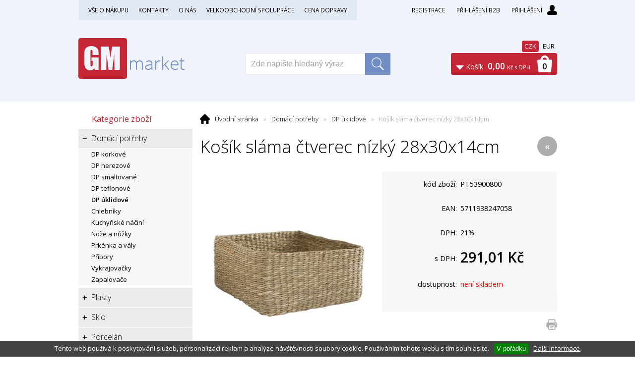

--- FILE ---
content_type: text/html; charset=windows-1250
request_url: https://www.gmmarket.cz/kosik-slama-ctverec-nizky-28x30x14cm-eanPT53900800-skup3050.php
body_size: 23796
content:
<!DOCTYPE html PUBLIC "-//W3C//DTD XHTML 1.0 Strict//EN" "http://www.w3.org/TR/xhtml1/DTD/xhtml1-strict.dtd">
<html xmlns="http://www.w3.org/1999/xhtml" xml:lang="cs" lang="cs">
<head>
    <meta http-equiv="Content-type" content="text/html; charset=windows-1250" />
        <meta http-equiv="Content-language" content="cs" />
    <title>Košík sláma čtverec nízký 28x30x14cm - DP úklidové | G. M. Corporation, spol. s r.o.</title>
    <meta name="Description" lang="cs" content="Košík sláma čtverec nízký 28x30x14cm" />
    <meta name="Keywords" lang="cs" content="Košík sláma čtverec nízký 28x30x14cm, DP úklidové" />
    <meta name="Author" content="SOFICO-CZ, a. s. | www.sofico.cz" />
    <meta http-equiv="Expires" content="Mon, 03 Jan 2000 12:00:00 GMT" />
    <meta http-equiv="Cache-control" content="must-revalidate, post-check=0, pre-check=0" />
    <meta http-equiv="Pragma" content="public" />
    <meta http-equiv="Cache-Control" content="no-cache" />
    <meta http-equiv="Pragma" content="no-cache" />
    <meta http-equiv="Expires" content="-1" />
    <meta name="SKYPE_TOOLBAR" content="SKYPE_TOOLBAR_PARSER_COMPATIBLE" />
        <meta property="og:image" content="https://www.gmmarket.cz/pic_zbozi_det/_thb_pt53900800.jpg" />
            
        <meta name="robots" content="all, follow, index" />
        <meta name="googlebot" content="index,follow,snippet,archive" />
                        <link rel="canonical" href="https://www.gmmarket.cz/kosik-slama-ctverec-nizky-28x30x14cm-eanPT53900800-skup3050.php" />
        <link rel="home" href="https://www.gmmarket.cz/" />
    <link rel="bookmark" title="Velkoobchod - domácí a kuchyňské potřeby - G. M. Corporation, spol. s r.o." href="https://www.gmmarket.cz/" />
    <link rel="shortcut icon" href="https://www.gmmarket.cz/favicon.ico" />


    
    <link rel="stylesheet" type="text/css" href="https://fonts.googleapis.com/css?family=Open+Sans:300,600,400&amp;subset=latin-ext,latin" />
    <link rel="stylesheet" type="text/css" media="all" href="https://www.gmmarket.cz/css/styles.php?2201202616&amp;two_colums=true" />
    <link rel="stylesheet" type="text/css" media="print" href="https://www.gmmarket.cz/css/print.css?2201202616" />
    <link rel="stylesheet" type="text/css" media="tv,screen,projection" href="https://www.gmmarket.cz/highslide/highslide.css" />
    <!--[if IE 8]>
      <link rel="stylesheet" type="text/css" href="https://www.gmmarket.cz/css/ie/ie8.php?2201202616" />
    <![endif]-->

    

     
    <!--[if lt IE 7]>
    <script defer type="text/javascript" src="https://www.gmmarket.cz/js/pngfix.js"></script>
    <![endif]--> 
    <script type="text/javascript" src="//ajax.googleapis.com/ajax/libs/jquery/1.9.1/jquery.min.js"></script>
    <script type="text/javascript">window.jQuery || document.write('<script type="text/javascript" src="https://www.gmmarket.cz/js/jquery.min.js">\x3C/script>')</script>

    <script type="text/javascript" src="//ajax.googleapis.com/ajax/libs/jqueryui/1.10.2/jquery-ui.min.js"></script>
    <script type="text/javascript">window.jQuery || document.write('<script type="text/javascript" src="https://www.gmmarket.cz/js/jquery-ui.min.js">\x3C/script>')</script>

    <script type="text/javascript" src="https://www.gmmarket.cz/js/scripts.js.php?2201202616"></script>
        <script type="text/javascript" src="https://www.gmmarket.cz/js/js-scripts.js?2201202616"></script>
        <script type="text/javascript" src="https://www.gmmarket.cz/js/jssor.slider.mini.js"></script>
        <script type="text/javascript" src="https://www.gmmarket.cz/highslide/highslide-with-html.js.php"></script>
    <script type="text/javascript">
    	hs.graphicsDir = 'highslide/graphics/';
    	hs.wrapperClassName = 'wide-border';
        hs.blockRightClick = true;
    </script>
            <!-- Hotjar Tracking Code for gmmarket.cz -->
    <script>
        (function(h,o,t,j,a,r){
            h.hj=h.hj||function(){(h.hj.q=h.hj.q||[]).push(arguments)};
            h._hjSettings={hjid:850177,hjsv:6};
            a=o.getElementsByTagName('head')[0];
            r=o.createElement('script');r.async=1;
            r.src=t+h._hjSettings.hjid+j+h._hjSettings.hjsv;
            a.appendChild(r);
        })(window,document,'https://static.hotjar.com/c/hotjar-','.js?sv=');
    </script>

</head>


<body id="p-dp" class="pc-ver">



    

    <!-- TOP BAR -->
    <div id="top_bar_bg" class="noprint">
        <div id="top_bar">

            <!-- RIGHT -->
            <div id="top_bar_right">

                                    <div id="registrace">
                        <a accesskey="7" href="https://www.gmmarket.cz/registrace.php">Registrace</a>
                    </div>

                    <a id="login_b2b" href="http://www.gmmarket.cz/prihlaseni-b2b.php">Přihlášení B2B</a>
                    

                <!-- LOGIN -->
                <div id="login" onclick="show_login_form();return false;">
                    <a id="login_link" href="https://www.gmmarket.cz/prihlaseni.php" accesskey="6">
  			  <span class="nadpis">
            Přihlášení          </span>
                    </a>
                </div>

                <div id="login_form">
                    <div id="login_form_1">
                        <span id="login_close" class="close_icon" onclick="close_login_form();">X</span>

                        <div class="nadpis">
                            Přihlášení                        </div>

                        <div class="content">

                                                            <form method="post" action="https://www.gmmarket.cz/prihlaseni.php" onsubmit="return checkForm(this)">
                                    <div>
                                        <input type="hidden" name="action" value="prihlaseni-login" />
                                        <input type="hidden" name="pobocka_login" value="1" />
                                    </div>

                                    <table>
                                        <tr>
                                            <td colspan="2">
                                                <input accesskey="6" class="input_text" id="log-box-name" type="text" name="username" value="" placeholder="přihlašovací jméno" />
                                            </td>
                                        </tr>
                                        <tr>
                                            <td colspan="2">
                                                <input class="input_text" id="log-box-pass" type="password" name="password" value="" placeholder="heslo" />
                                            </td>
                                        </tr>
                                        <tr>
                                            <td>
                                                <input class="input_submit button big" type="submit" value="Přihlásit" />
                                            </td>
                                            <td>
                                                <a href="https://www.gmmarket.cz/prihlaseni.php" rel="nofollow">Zapomněli jste heslo?</a><br />
                                                <a accesskey="7" href="https://www.gmmarket.cz/registrace.php" rel="nofollow">Registrace</a><br />
                                            </td>
                                        </tr>
                                    </table>
                                </form>

                                
                        </div>
                    </div>
                </div>
                <!-- /login_form -->
                <!-- /LOGIN -->

            </div>
            <!-- /RIGHT -->


            
        <div id="menu_top">
          
    <div class="menu noprint">
      <ul><li class="level_1  first "><a class="level_1  first " href="/vse-o-nakupu-pg1.php">Vše o nákupu</a><ul class="level_1"><li class="level_2"><a class="level_2" href="/obchodni-podminky-pg3.php">Obchodní podmínky</a></li><li class="level_2"><a class="level_2" href="/jak-nakupovat-pg2.php">Jak nakupovat</a></li><li class="level_2"><a class="level_2" href="/zasady-ochrany-osobnich-udaju-pg8.php">Zásady ochrany osobních údajů</a></li></ul></li><li class="level_1 "><a class="level_1 " href="/kontakty-pg4.php">Kontakty</a></li><li class="level_1 "><a class="level_1 " href="/o-nas-pg6.php">O nás</a></li><li class="level_1 "><a class="level_1 " href="/velkoobchodni-spoluprace-pg5.php">Velkoobchodní spolupráce</a></li><li class="level_1  last "><a class="level_1  last " href="/cena-dopravy-pg7.php">Cena dopravy</a></li></ul>
      <div class="cleaner"></div>
    </div>
    
        </div>
        

            <div class="cleaner"></div>
        </div>
    </div>
    <!-- /TOP BAR -->


  <!-- HEADER -->
  <div id="header_bg" class="noprint">
  <div id="header">

    <a id="logo" href="/"></a>

    
    <div class="head-motto"></div>

    

    <!-- BASKET -->
    <div id="basket">
      <a id="basket_link" href="https://www.gmmarket.cz/kosik.php" accesskey="5">
        <span class="nadpis">
          <span id="basket_show_popup" onclick="document.getElementById('basket_products').style.display='block'; return false;"></span>
          Košík        </span>
        <span id="basket_price">
                    <span id="basket_suma">0,00</span>
          <span id="basket_mena">Kč s DPH</span>
        </span>
        <span id="basket_ks">
          0        </span>
      </a>
    </div>

    <div id="basket_products">
    <div id="basket_products_1">
      <span id="basket_close" class="close_icon" onclick="document.getElementById('basket_products').style.display='none'; return false;">X</span>

      <a id="basket_products_icon" href="https://www.gmmarket.cz/kosik.php">
        0      </a>

      <div class="nadpis">
        Košík        <span class="basket_price">
                  </span>
      </div>

      <div class="nadpis_table">
        <span>OBSAH KOŠÍKU</span>
      </div>

      <div id="basket_products_tbl">
      </div>

      <div>
                  <a class="button big" href="https://www.gmmarket.cz/prihlaseni.php">PŘIHLÁSIT SE</a>
                <a class="button big kosik" href="https://www.gmmarket.cz/kosik.php">PŘEJÍT DO KOŠÍKU</a>
      </div>
        
        <div class="link">
          <a href="https://www.gmmarket.cz/registrace.php">Nová registrace</a><br />
          <a href="https://www.gmmarket.cz/prihlaseni.php">Zapomněli jste heslo ?</a>
        </div>

            </div>
    </div>
    <!-- /BASKET -->


    <!-- SEARCH -->
    <div id="search">
    <form method="get" action="/vyhledavani.php" class="asholder" id="frmVyhledavani" onsubmit="return checkVyhledavaniForm()"><div id="search_1"><span id="search_input"><input accesskey="4" class="input_text it-search" type="text" name="katalog-hledany-string" maxlength="100" value="Zde napište hledaný výraz" onfocus="if (this.value==this.defaultValue){this.value='';}" onblur="if (this.value==''){this.value=this.defaultValue;}" id="vyhledavani_text" /></span><span id="search_button"><input class="input_submit bt-search" type="submit" value="" /></span></div></form>    </div>
    <!-- /SEARCH -->


            <div class="top-meny">
          <a rel="nofollow" href="https://www.gmmarket.cz/kosik-slama-ctverec-nizky-28x30x14cm-eanPT53900800-skup3050.php?MENA=CZK" class="active">CZK</a>
          <a rel="nofollow" href="https://www.gmmarket.cz/kosik-slama-ctverec-nizky-28x30x14cm-eanPT53900800-skup3050.php?MENA=EUR" class="">EUR</a>
      </div>
      
    <div class="cleaner"></div>
  </div>
  </div>
  <!-- /HEADER -->


  
  <!-- CONTENT -->
  <div id="content_bg">
  <div id="content">
		
    

    
  	<div id="col-1" class="noprint">


          <!-- CATEGORIES -->
      <div id="categories_tree_mobil_show" class="mobil categories_mobil_show" onclick="tree_categories('#categories_tree_mobil_show', '#categories_tree');">
        Kategorie zboží        <span class="icon"></span>
      </div>

    	<div id="categories_tree" class="categories">
        <ul>
        <li id='li_left_e93028bdc1' class='level_1 subcategories   open  '>
          <span id='icon_left_e93028bdc1' class='icon level_1 subcategories   open ' onclick="show_menu('ul_left_e93028bdc1', 'icon_left_e93028bdc1'); return false;" ></span>
          <a id='a_left_e93028bdc1' class='level_1 subcategories   open ' title='Domácí potřeby' href='/domaci-potreby-katskup3000.php'>
            <span class='name'>Domácí potřeby</span>
          </a><ul id='ul_left_e93028bdc1' class='level_1 subcategories  open'>
        <li id='li_left_22722a3435' class='level_2 nosubcategories   '>
          <span id='icon_left_22722a3435' class='icon level_2 nosubcategories  ' ></span>
          <a id='a_left_22722a3435' class='level_2 nosubcategories  ' title='DP korkové' href='/domaci-potreby-dp-korkove-katskup3010.php'>
            <span class='name'>DP korkové</span>
          </a></li>
        <li id='li_left_e4a93f0332' class='level_2 nosubcategories   '>
          <span id='icon_left_e4a93f0332' class='icon level_2 nosubcategories  ' ></span>
          <a id='a_left_e4a93f0332' class='level_2 nosubcategories  ' title='DP nerezové' href='/domaci-potreby-dp-nerezove-katskup3020.php'>
            <span class='name'>DP nerezové</span>
          </a></li>
        <li id='li_left_2d95666e26' class='level_2 nosubcategories   '>
          <span id='icon_left_2d95666e26' class='icon level_2 nosubcategories  ' ></span>
          <a id='a_left_2d95666e26' class='level_2 nosubcategories  ' title='DP smaltované' href='/domaci-potreby-dp-smaltovane-katskup3030.php'>
            <span class='name'>DP smaltované</span>
          </a></li>
        <li id='li_left_9023effe3c' class='level_2 nosubcategories   '>
          <span id='icon_left_9023effe3c' class='icon level_2 nosubcategories  ' ></span>
          <a id='a_left_9023effe3c' class='level_2 nosubcategories  ' title='DP teflonové' href='/domaci-potreby-dp-teflonove-katskup3040.php'>
            <span class='name'>DP teflonové</span>
          </a></li>
        <li id='li_left_ef72d53990' class='level_2 nosubcategories active  '>
          <span id='icon_left_ef72d53990' class='icon level_2 nosubcategories active ' ></span>
          <a id='a_left_ef72d53990' class='level_2 nosubcategories active ' title='DP úklidové' href='/domaci-potreby-dp-uklidove-katskup3050.php'>
            <span class='name'>DP úklidové</span>
          </a></li>
        <li id='li_left_0a5c79b1ea' class='level_2 nosubcategories   '>
          <span id='icon_left_0a5c79b1ea' class='icon level_2 nosubcategories  ' ></span>
          <a id='a_left_0a5c79b1ea' class='level_2 nosubcategories  ' title='Chlebníky' href='/domaci-potreby-chlebniky-katskup3060.php'>
            <span class='name'>Chlebníky</span>
          </a></li>
        <li id='li_left_bb073f2855' class='level_2 nosubcategories   '>
          <span id='icon_left_bb073f2855' class='icon level_2 nosubcategories  ' ></span>
          <a id='a_left_bb073f2855' class='level_2 nosubcategories  ' title='Kuchyňské náčiní' href='/domaci-potreby-kuchynske-nacini-katskup3070.php'>
            <span class='name'>Kuchyňské náčiní</span>
          </a></li>
        <li id='li_left_5d2a491a93' class='level_2 nosubcategories   '>
          <span id='icon_left_5d2a491a93' class='icon level_2 nosubcategories  ' ></span>
          <a id='a_left_5d2a491a93' class='level_2 nosubcategories  ' title='Nože a nůžky' href='/domaci-potreby-noze-a-nuzky-katskup99304.php'>
            <span class='name'>Nože a nůžky</span>
          </a></li>
        <li id='li_left_a9986cb066' class='level_2 nosubcategories   '>
          <span id='icon_left_a9986cb066' class='icon level_2 nosubcategories  ' ></span>
          <a id='a_left_a9986cb066' class='level_2 nosubcategories  ' title='Prkénka a vály' href='/domaci-potreby-prkenka-a-valy-katskup3080.php'>
            <span class='name'>Prkénka a vály</span>
          </a></li>
        <li id='li_left_748d6b6ed8' class='level_2 nosubcategories   '>
          <span id='icon_left_748d6b6ed8' class='icon level_2 nosubcategories  ' ></span>
          <a id='a_left_748d6b6ed8' class='level_2 nosubcategories  ' title='Příbory' href='/domaci-potreby-pribory-katskup3090.php'>
            <span class='name'>Příbory</span>
          </a></li>
        <li id='li_left_d18d819a63' class='level_2 nosubcategories   '>
          <span id='icon_left_d18d819a63' class='icon level_2 nosubcategories  ' ></span>
          <a id='a_left_d18d819a63' class='level_2 nosubcategories  ' title='Vykrajovačky' href='/domaci-potreby-vykrajovacky-katskup344247.php'>
            <span class='name'>Vykrajovačky</span>
          </a></li>
        <li id='li_left_f231f2107d' class='level_2 nosubcategories   '>
          <span id='icon_left_f231f2107d' class='icon level_2 nosubcategories  ' ></span>
          <a id='a_left_f231f2107d' class='level_2 nosubcategories  ' title='Zapalovače' href='/domaci-potreby-zapalovace-katskup3120.php'>
            <span class='name'>Zapalovače</span>
          </a></li></ul></li>
        <li id='li_left_1bd69c7df3' class='level_1 subcategories   '>
          <span id='icon_left_1bd69c7df3' class='icon level_1 subcategories  ' onclick="show_menu('ul_left_1bd69c7df3', 'icon_left_1bd69c7df3'); return false;" ></span>
          <a id='a_left_1bd69c7df3' class='level_1 subcategories  ' title='Plasty' href='/plasty-katskup4000.php'>
            <span class='name'>Plasty</span>
          </a><ul id='ul_left_1bd69c7df3' class='level_1 subcategories '>
        <li id='li_left_6693a7aacb' class='level_2 nosubcategories   '>
          <span id='icon_left_6693a7aacb' class='icon level_2 nosubcategories  ' ></span>
          <a id='a_left_6693a7aacb' class='level_2 nosubcategories  ' title='Dětské plasty' href='/plasty-detske-plasty-katskup4010.php'>
            <span class='name'>Dětské plasty</span>
          </a></li>
        <li id='li_left_1192265fb3' class='level_2 nosubcategories   '>
          <span id='icon_left_1192265fb3' class='icon level_2 nosubcategories  ' ></span>
          <a id='a_left_1192265fb3' class='level_2 nosubcategories  ' title='Koše a vědra plastová' href='/plasty-kose-a-vedra-plastova-katskup4020.php'>
            <span class='name'>Koše a vědra plastová</span>
          </a></li>
        <li id='li_left_084a8a9aa8' class='level_2 nosubcategories   '>
          <span id='icon_left_084a8a9aa8' class='icon level_2 nosubcategories  ' ></span>
          <a id='a_left_084a8a9aa8' class='level_2 nosubcategories  ' title='Kuchyňské plasty' href='/plasty-kuchynske-plasty-katskup4030.php'>
            <span class='name'>Kuchyňské plasty</span>
          </a></li>
        <li id='li_left_ca4b335328' class='level_2 nosubcategories   '>
          <span id='icon_left_ca4b335328' class='icon level_2 nosubcategories  ' ></span>
          <a id='a_left_ca4b335328' class='level_2 nosubcategories  ' title='Plasty dekor' href='/plasty-plasty-dekor-katskup4040.php'>
            <span class='name'>Plasty dekor</span>
          </a></li>
        <li id='li_left_385822e359' class='level_2 nosubcategories   '>
          <span id='icon_left_385822e359' class='icon level_2 nosubcategories  ' ></span>
          <a id='a_left_385822e359' class='level_2 nosubcategories  ' title='Podnosy melamin' href='/plasty-podnosy-melamin-katskup4050.php'>
            <span class='name'>Podnosy melamin</span>
          </a></li>
        <li id='li_left_ab2481c9f9' class='level_2 nosubcategories   '>
          <span id='icon_left_ab2481c9f9' class='icon level_2 nosubcategories  ' ></span>
          <a id='a_left_ab2481c9f9' class='level_2 nosubcategories  ' title='Prostírání' href='/plasty-prostirani-katskup4060.php'>
            <span class='name'>Prostírání</span>
          </a></li></ul></li>
        <li id='li_left_a35fe7f7fe' class='level_1 subcategories   '>
          <span id='icon_left_a35fe7f7fe' class='icon level_1 subcategories  ' onclick="show_menu('ul_left_a35fe7f7fe', 'icon_left_a35fe7f7fe'); return false;" ></span>
          <a id='a_left_a35fe7f7fe' class='level_1 subcategories  ' title='Sklo' href='/sklo-katskup5000.php'>
            <span class='name'>Sklo</span>
          </a><ul id='ul_left_a35fe7f7fe' class='level_1 subcategories '>
        <li id='li_left_999028872c' class='level_2 nosubcategories   '>
          <span id='icon_left_999028872c' class='icon level_2 nosubcategories  ' ></span>
          <a id='a_left_999028872c' class='level_2 nosubcategories  ' title='Dózy a kořenky skleněné' href='/sklo-dozy-a-korenky-sklenene-katskup5010.php'>
            <span class='name'>Dózy a kořenky skleněné</span>
          </a></li>
        <li id='li_left_b28d7c6b6a' class='level_2 nosubcategories   '>
          <span id='icon_left_b28d7c6b6a' class='icon level_2 nosubcategories  ' ></span>
          <a id='a_left_b28d7c6b6a' class='level_2 nosubcategories  ' title='Džbány skleněné' href='/sklo-dzbany-sklenene-katskup5020.php'>
            <span class='name'>Džbány skleněné</span>
          </a></li>
        <li id='li_left_faad95253a' class='level_2 nosubcategories   '>
          <span id='icon_left_faad95253a' class='icon level_2 nosubcategories  ' ></span>
          <a id='a_left_faad95253a' class='level_2 nosubcategories  ' title='Menážky, cukřenky, máslenky' href='/sklo-menazky-cukrenky-maslenky-katskup5030.php'>
            <span class='name'>Menážky, cukřenky, máslenky</span>
          </a></li>
        <li id='li_left_79c662560b' class='level_2 nosubcategories   '>
          <span id='icon_left_79c662560b' class='icon level_2 nosubcategories  ' ></span>
          <a id='a_left_79c662560b' class='level_2 nosubcategories  ' title='Mísy,  misky a plata skleněné' href='/sklo-misy-misky-a-plata-sklenene-katskup5040.php'>
            <span class='name'>Mísy,  misky a plata skleněné</span>
          </a></li>
        <li id='li_left_8977ecbb8c' class='level_2 nosubcategories   '>
          <span id='icon_left_8977ecbb8c' class='icon level_2 nosubcategories  ' ></span>
          <a id='a_left_8977ecbb8c' class='level_2 nosubcategories  ' title='Odlivky dekorované' href='/sklo-odlivky-dekorovane-katskup5050.php'>
            <span class='name'>Odlivky dekorované</span>
          </a></li>
        <li id='li_left_8d749ea54f' class='level_2 nosubcategories   '>
          <span id='icon_left_8d749ea54f' class='icon level_2 nosubcategories  ' ></span>
          <a id='a_left_8d749ea54f' class='level_2 nosubcategories  ' title='Odlivky nedekorované' href='/sklo-odlivky-nedekorovane-katskup5060.php'>
            <span class='name'>Odlivky nedekorované</span>
          </a></li>
        <li id='li_left_8074856808' class='level_2 nosubcategories   '>
          <span id='icon_left_8074856808' class='icon level_2 nosubcategories  ' ></span>
          <a id='a_left_8074856808' class='level_2 nosubcategories  ' title='Ostatní sklo,  láhve demižony' href='/sklo-ostatni-sklo-lahve-demizony-katskup5070.php'>
            <span class='name'>Ostatní sklo,  láhve demižony</span>
          </a></li>
        <li id='li_left_d3f06eef2f' class='level_2 nosubcategories   '>
          <span id='icon_left_d3f06eef2f' class='icon level_2 nosubcategories  ' ></span>
          <a id='a_left_d3f06eef2f' class='level_2 nosubcategories  ' title='Pivní sklo' href='/sklo-pivni-sklo-katskup5080.php'>
            <span class='name'>Pivní sklo</span>
          </a></li>
        <li id='li_left_98c56bce74' class='level_2 nosubcategories   '>
          <span id='icon_left_98c56bce74' class='icon level_2 nosubcategories  ' ></span>
          <a id='a_left_98c56bce74' class='level_2 nosubcategories  ' title='Sklo káva čaj' href='/sklo-sklo-kava-caj-katskup5090.php'>
            <span class='name'>Sklo káva čaj</span>
          </a></li>
        <li id='li_left_91bc333f69' class='level_2 nosubcategories   '>
          <span id='icon_left_91bc333f69' class='icon level_2 nosubcategories  ' ></span>
          <a id='a_left_91bc333f69' class='level_2 nosubcategories  ' title='Sklo na stopce' href='/sklo-sklo-na-stopce-katskup5100.php'>
            <span class='name'>Sklo na stopce</span>
          </a></li>
        <li id='li_left_3f1656d966' class='level_2 nosubcategories   '>
          <span id='icon_left_3f1656d966' class='icon level_2 nosubcategories  ' ></span>
          <a id='a_left_3f1656d966' class='level_2 nosubcategories  ' title='Výročky' href='/sklo-vyrocky-katskup5110.php'>
            <span class='name'>Výročky</span>
          </a></li>
        <li id='li_left_6aadca7bd8' class='level_2 nosubcategories   '>
          <span id='icon_left_6aadca7bd8' class='icon level_2 nosubcategories  ' ></span>
          <a id='a_left_6aadca7bd8' class='level_2 nosubcategories  ' title='Talíře skleněné' href='/sklo-talire-sklenene-katskup5120.php'>
            <span class='name'>Talíře skleněné</span>
          </a></li>
        <li id='li_left_c64a9829fa' class='level_2 nosubcategories   '>
          <span id='icon_left_c64a9829fa' class='icon level_2 nosubcategories  ' ></span>
          <a id='a_left_c64a9829fa' class='level_2 nosubcategories  ' title='Varné sklo' href='/sklo-varne-sklo-katskup5130.php'>
            <span class='name'>Varné sklo</span>
          </a></li>
        <li id='li_left_5ef99d16d1' class='level_2 nosubcategories   '>
          <span id='icon_left_5ef99d16d1' class='icon level_2 nosubcategories  ' ></span>
          <a id='a_left_5ef99d16d1' class='level_2 nosubcategories  ' title='Vázy skleněné' href='/sklo-vazy-sklenene-katskup5140.php'>
            <span class='name'>Vázy skleněné</span>
          </a></li>
        <li id='li_left_26c0a19597' class='level_2 nosubcategories   '>
          <span id='icon_left_26c0a19597' class='icon level_2 nosubcategories  ' ></span>
          <a id='a_left_26c0a19597' class='level_2 nosubcategories  ' title='Zmrzlinky' href='/sklo-zmrzlinky-katskup5150.php'>
            <span class='name'>Zmrzlinky</span>
          </a></li></ul></li>
        <li id='li_left_a8c6dd9820' class='level_1 subcategories   '>
          <span id='icon_left_a8c6dd9820' class='icon level_1 subcategories  ' onclick="show_menu('ul_left_a8c6dd9820', 'icon_left_a8c6dd9820'); return false;" ></span>
          <a id='a_left_a8c6dd9820' class='level_1 subcategories  ' title='Porcelán' href='/porcelan-katskup6000.php'>
            <span class='name'>Porcelán</span>
          </a><ul id='ul_left_a8c6dd9820' class='level_1 subcategories '>
        <li id='li_left_c4c455df3c' class='level_2 nosubcategories   '>
          <span id='icon_left_c4c455df3c' class='icon level_2 nosubcategories  ' ></span>
          <a id='a_left_c4c455df3c' class='level_2 nosubcategories  ' title='Dětská souprava porcelánová' href='/porcelan-detska-souprava-porcelanova-katskup6010.php'>
            <span class='name'>Dětská souprava porcelánová</span>
          </a></li>
        <li id='li_left_ac2a728f9f' class='level_2 nosubcategories   '>
          <span id='icon_left_ac2a728f9f' class='icon level_2 nosubcategories  ' ></span>
          <a id='a_left_ac2a728f9f' class='level_2 nosubcategories  ' title='Hrnky porcelán' href='/porcelan-hrnky-porcelan-katskup6020.php'>
            <span class='name'>Hrnky porcelán</span>
          </a></li>
        <li id='li_left_3a24b25a7b' class='level_2 nosubcategories   '>
          <span id='icon_left_3a24b25a7b' class='icon level_2 nosubcategories  ' ></span>
          <a id='a_left_3a24b25a7b' class='level_2 nosubcategories  ' title='Jídelní soupravy' href='/porcelan-jidelni-soupravy-katskup6030.php'>
            <span class='name'>Jídelní soupravy</span>
          </a></li>
        <li id='li_left_4c9d1fbce4' class='level_2 nosubcategories   '>
          <span id='icon_left_4c9d1fbce4' class='icon level_2 nosubcategories  ' ></span>
          <a id='a_left_4c9d1fbce4' class='level_2 nosubcategories  ' title='Talíře porcelánové' href='/porcelan-talire-porcelanove-katskup6040.php'>
            <span class='name'>Talíře porcelánové</span>
          </a></li>
        <li id='li_left_6687cb56cc' class='level_2 nosubcategories   '>
          <span id='icon_left_6687cb56cc' class='icon level_2 nosubcategories  ' ></span>
          <a id='a_left_6687cb56cc' class='level_2 nosubcategories  ' title='Zapékací mísy porcelánové' href='/porcelan-zapekaci-misy-porcelanove-katskup6050.php'>
            <span class='name'>Zapékací mísy porcelánové</span>
          </a></li></ul></li>
        <li id='li_left_f0bc9eb634' class='level_1 nosubcategories   '>
          <span id='icon_left_f0bc9eb634' class='icon level_1 nosubcategories  ' ></span>
          <a id='a_left_f0bc9eb634' class='level_1 nosubcategories  ' title='Koupelna a WC' href='/koupelna-a-wc-katskup74741.php'>
            <span class='name'>Koupelna a WC</span>
          </a></li>
        <li id='li_left_67ff32d40f' class='level_1 subcategories   '>
          <span id='icon_left_67ff32d40f' class='icon level_1 subcategories  ' onclick="show_menu('ul_left_67ff32d40f', 'icon_left_67ff32d40f'); return false;" ></span>
          <a id='a_left_67ff32d40f' class='level_1 subcategories  ' title='Sezóna' href='/sezona-katskup8000.php'>
            <span class='name'>Sezóna</span>
          </a><ul id='ul_left_67ff32d40f' class='level_1 subcategories '>
        <li id='li_left_07b1c04a30' class='level_2 nosubcategories   '>
          <span id='icon_left_07b1c04a30' class='icon level_2 nosubcategories  ' ></span>
          <a id='a_left_07b1c04a30' class='level_2 nosubcategories  ' title='Zavařování' href='/sezona-zavarovani-katskup8020.php'>
            <span class='name'>Zavařování</span>
          </a></li>
        <li id='li_left_b4d22bb574' class='level_2 nosubcategories   '>
          <span id='icon_left_b4d22bb574' class='icon level_2 nosubcategories  ' ></span>
          <a id='a_left_b4d22bb574' class='level_2 nosubcategories  ' title='Vánoce' href='/sezona-vanoce-katskup8030.php'>
            <span class='name'>Vánoce</span>
          </a></li></ul></li>
        <li id='li_left_5edb4e8e2e' class='level_1 nosubcategories   '>
          <span id='icon_left_5edb4e8e2e' class='icon level_1 nosubcategories  ' ></span>
          <a id='a_left_5edb4e8e2e' class='level_1 nosubcategories  ' title='Výprodej' href='/vyprodej-katskup1_.php'>
            <span class='name'>Výprodej</span>
          </a></li></ul>    	</div>
      <!-- /categories_tree -->
      <!-- /CATEGORIES -->
    



      





      





      





      




      





      





      





      





      
			<div class="col_box recom-box">
				<div class="col_box_title">
          <a href="/zbozi-akce.php">Akce</a>
        </div>

        <div class="col_box_content">
          <div id="slideshow-akce" class="cycle-slideshow" 
                                            data-cycle-fx="fade"
                                            data-cycle-timeout="6000" 
                                            data-cycle-speed="100"
                                            data-cycle-slides="> div"
                                            >
          
      		<div class="recom-item">
            <div class="recom-name">
              <a href="/zaves-na-dvere-tl-2cm-sacky-chrom-eanTESF006C-skup74741.php">Závěs na dveře tl. 2cm sáčky chrom</a>
            </div>

            <div class="recom-foto">
              <a href="zaves-na-dvere-tl-2cm-sacky-chrom-eanTESF006C-skup74741.php" title="Závěs na dveře tl. 2cm sáčky chrom" ><img src="https://www.gmmarket.cz/pic_zbozi_thb2/_thb_tesf006c.jpg" alt="Závěs na dveře tl. 2cm sáčky chrom"  /></a>            </div>

            <div class="recom-price">

            78,00&nbsp;Kč
            </div>
          </div>

          
      		<div class="recom-item">
            <div class="recom-name">
              <a href="/stojan-na-pribory-12x13cm-eanRWCT16-skup3020.php">Stojan na příbory 12x13cm</a>
            </div>

            <div class="recom-foto">
              <a href="stojan-na-pribory-12x13cm-eanRWCT16-skup3020.php" title="Stojan na příbory 12x13cm" ><img src="https://www.gmmarket.cz/pic_zbozi_thb2/_thb_rwct16.jpg" alt="Stojan na příbory 12x13cm"  /></a>            </div>

            <div class="recom-price">

            59,50&nbsp;Kč
            </div>
          </div>

          
      		<div class="recom-item">
            <div class="recom-name">
              <a href="/wc-set-zavesny-satin-18x12x35cm-eanTEMG367S-skup74741.php">WC set závěsný satin 18x12x35cm</a>
            </div>

            <div class="recom-foto">
              <a href="wc-set-zavesny-satin-18x12x35cm-eanTEMG367S-skup74741.php" title="WC set závěsný satin 18x12x35cm" ><img src="https://www.gmmarket.cz/pic_zbozi_thb2/_thb_temg367s.jpg" alt="WC set závěsný satin 18x12x35cm"  /></a>            </div>

            <div class="recom-price">

            198,00&nbsp;Kč
            </div>
          </div>

          
      		<div class="recom-item">
            <div class="recom-name">
              <a href="/policka-koupel-dural-53x29-5x20cm-eanANMB1201-skup74741.php">Polička koupel dural  53x29,5x20cm</a>
            </div>

            <div class="recom-foto">
              <a href="policka-koupel-dural-53x29-5x20cm-eanANMB1201-skup74741.php" title="Polička koupel dural  53x29,5x20cm" ><img src="https://www.gmmarket.cz/pic_zbozi_thb2/_thb_anmb1201.jpg" alt="Polička koupel dural  53x29,5x20cm"  /></a>            </div>

            <div class="recom-price">

            218,01&nbsp;Kč
            </div>
          </div>

          
      		<div class="recom-item">
            <div class="recom-name">
              <a href="/stupatko-detske-protiskluz-40x30x15cm-eanPAG7701-skup4010.php">Stupátko dětské protiskluz 40x30x15cm</a>
            </div>

            <div class="recom-foto">
              <a href="stupatko-detske-protiskluz-40x30x15cm-eanPAG7701-skup4010.php" title="Stupátko dětské protiskluz 40x30x15cm" ><img src="https://www.gmmarket.cz/pic_zbozi_thb2/_thb_pag7701.jpg" alt="Stupátko dětské protiskluz 40x30x15cm"  /></a>            </div>

            <div class="recom-price">

            158,00&nbsp;Kč
            </div>
          </div>

          
          </div>
          <!-- /slideshow1 -->

          <div class="recom-box-button">
            <a class="button" href="/zbozi-akce.php">zobrazit vše</a>
          </div>
        </div>
        <!-- /col_box_content -->
      </div>
      <!-- /col_box -->

      





      
			<div class="col_box recom-box">
				<div class="col_box_title">
          <a href="/zbozi-novinky.php">Novinky</a>
        </div>

        <div class="col_box_content">
          <div id="slideshow-novinky" class="cycle-slideshow" 
                                            data-cycle-fx="fade"
                                            data-cycle-timeout="6000" 
                                            data-cycle-speed="100"
                                            data-cycle-slides="> div"
                                            >
          
      		<div class="recom-item">
            <div class="recom-name">
              <a href="/doza-skl-1500ml-plast-viko-ean56KERT1500-skup5040.php">Dóza skl.1500ml,plast víko</a>
            </div>

            <div class="recom-foto">
              <a href="doza-skl-1500ml-plast-viko-ean56KERT1500-skup5040.php" title="Dóza skl.1500ml,plast víko" ><img src="https://www.gmmarket.cz/pic_zbozi_thb2/_thb_56kert1500.jpg" alt="Dóza skl.1500ml,plast víko"  /></a>            </div>

            <div class="recom-price">

            256,00&nbsp;Kč
            </div>
          </div>

          
      		<div class="recom-item">
            <div class="recom-name">
              <a href="/doza-skl-2700ml-plast-viko-ean56KERT2700-skup5040.php">Dóza skl.2700ml,plast víko</a>
            </div>

            <div class="recom-foto">
              <a href="doza-skl-2700ml-plast-viko-ean56KERT2700-skup5040.php" title="Dóza skl.2700ml,plast víko" ><img src="https://www.gmmarket.cz/pic_zbozi_thb2/_thb_56kert2700.jpg" alt="Dóza skl.2700ml,plast víko"  /></a>            </div>

            <div class="recom-price">

            430,00&nbsp;Kč
            </div>
          </div>

          
      		<div class="recom-item">
            <div class="recom-name">
              <a href="/doza-skl-1100ml-plast-viko-ean56KESQ1100-skup5040.php">Dóza skl.1100ml,plast víko</a>
            </div>

            <div class="recom-foto">
              <a href="doza-skl-1100ml-plast-viko-ean56KESQ1100-skup5040.php" title="Dóza skl.1100ml,plast víko" ><img src="https://www.gmmarket.cz/pic_zbozi_thb2/_thb_56kesq1100.jpg" alt="Dóza skl.1100ml,plast víko"  /></a>            </div>

            <div class="recom-price">

            216,00&nbsp;Kč
            </div>
          </div>

          
      		<div class="recom-item">
            <div class="recom-name">
              <a href="/dzban-ciry-1l-s-vikem-ean56KESQP1000-skup5020.php">Džbán čirý 1L s víkem</a>
            </div>

            <div class="recom-foto">
              <a href="dzban-ciry-1l-s-vikem-ean56KESQP1000-skup5020.php" title="Džbán čirý 1L s víkem" ><img src="https://www.gmmarket.cz/pic_zbozi_thb2/_thb_56kesqp1000.jpg" alt="Džbán čirý 1L s víkem"  /></a>            </div>

            <div class="recom-price">

            144,99&nbsp;Kč
            </div>
          </div>

          
      		<div class="recom-item">
            <div class="recom-name">
              <a href="/dzban-ciry-500ml-s-vikem-ean56KESQP500-skup5020.php">Džbán čirý 500ml s víkem</a>
            </div>

            <div class="recom-foto">
              <a href="dzban-ciry-500ml-s-vikem-ean56KESQP500-skup5020.php" title="Džbán čirý 500ml s víkem" ><img src="https://www.gmmarket.cz/pic_zbozi_thb2/_thb_56kesqp500.jpg" alt="Džbán čirý 500ml s víkem"  /></a>            </div>

            <div class="recom-price">

            109,00&nbsp;Kč
            </div>
          </div>

          
      		<div class="recom-item">
            <div class="recom-name">
              <a href="/odpadkovy-kos-na-trideny-odpad-s-pedalem-40l-3ks-cerny-ean590436-skup4020.php">Odpadkový koš na tříděný odpad s pedálem 40l 3ks černý</a>
            </div>

            <div class="recom-foto">
              <a href="odpadkovy-kos-na-trideny-odpad-s-pedalem-40l-3ks-cerny-ean590436-skup4020.php" title="Odpadkový koš na tříděný odpad s pedálem 40l 3ks černý" ><img src="https://www.gmmarket.cz/pic_zbozi_thb2/_thb_590436.jpg" alt="Odpadkový koš na tříděný odpad s pedálem 40l 3ks černý"  /></a>            </div>

            <div class="recom-price">

            2 339,99&nbsp;Kč
            </div>
          </div>

          
      		<div class="recom-item">
            <div class="recom-name">
              <a href="/hrnek-porcelan-400ml-dek-norsky-cerveny-eanA01010032873-skup6020.php">Hrnek porcelán 400ml.dek.norský červený</a>
            </div>

            <div class="recom-foto">
              <a href="hrnek-porcelan-400ml-dek-norsky-cerveny-eanA01010032873-skup6020.php" title="Hrnek porcelán 400ml.dek.norský červený" ><img src="https://www.gmmarket.cz/pic_zbozi_thb2/_thb_a01010032873.jpg" alt="Hrnek porcelán 400ml.dek.norský červený"  /></a>            </div>

            <div class="recom-price">

            136,00&nbsp;Kč
            </div>
          </div>

          
      		<div class="recom-item">
            <div class="recom-name">
              <a href="/hrnek-porcelan-400ml-dek-norsky-zeleny-eanA01010032874-skup6020.php">Hrnek porcelán 400ml.dek.norský zelený</a>
            </div>

            <div class="recom-foto">
              <a href="hrnek-porcelan-400ml-dek-norsky-zeleny-eanA01010032874-skup6020.php" title="Hrnek porcelán 400ml.dek.norský zelený" ><img src="https://www.gmmarket.cz/pic_zbozi_thb2/_thb_a01010032874.jpg" alt="Hrnek porcelán 400ml.dek.norský zelený"  /></a>            </div>

            <div class="recom-price">

            136,00&nbsp;Kč
            </div>
          </div>

          
      		<div class="recom-item">
            <div class="recom-name">
              <a href="/hrnek-porcelanovy-400ml-dek-jezek-eanA01010033051-skup6020.php">Hrnek porcelánový 400ml  dek.ježek</a>
            </div>

            <div class="recom-foto">
              <a href="hrnek-porcelanovy-400ml-dek-jezek-eanA01010033051-skup6020.php" title="Hrnek porcelánový 400ml  dek.ježek" ><img src="https://www.gmmarket.cz/pic_zbozi_thb2/_thb_a01010033051.jpg" alt="Hrnek porcelánový 400ml  dek.ježek"  /></a>            </div>

            <div class="recom-price">

            136,00&nbsp;Kč
            </div>
          </div>

          
      		<div class="recom-item">
            <div class="recom-name">
              <a href="/hrnek-porcelanovy-400ml-dek-lesni-zviratka-eanA01010033052-skup6020.php">Hrnek porcelánový 400ml  dek.lesní zvířátka</a>
            </div>

            <div class="recom-foto">
              <a href="hrnek-porcelanovy-400ml-dek-lesni-zviratka-eanA01010033052-skup6020.php" title="Hrnek porcelánový 400ml  dek.lesní zvířátka" ><img src="https://www.gmmarket.cz/pic_zbozi_thb2/_thb_a01010033052.jpg" alt="Hrnek porcelánový 400ml  dek.lesní zvířátka"  /></a>            </div>

            <div class="recom-price">

            136,00&nbsp;Kč
            </div>
          </div>

          
      		<div class="recom-item">
            <div class="recom-name">
              <a href="/hrnek-porcelan-320ml-dek-jelen-eanA01010033129-skup6020.php">Hrnek porcelán 320ml dek.jelen</a>
            </div>

            <div class="recom-foto">
              <a href="hrnek-porcelan-320ml-dek-jelen-eanA01010033129-skup6020.php" title="Hrnek porcelán 320ml dek.jelen" ><img src="https://www.gmmarket.cz/pic_zbozi_thb2/_thb_a01010033129.jpg" alt="Hrnek porcelán 320ml dek.jelen"  /></a>            </div>

            <div class="recom-price">

            113,99&nbsp;Kč
            </div>
          </div>

          
      		<div class="recom-item">
            <div class="recom-name">
              <a href="/hrnek-porcelan-370ml-winter-cerveny-eanA01010033131-skup6020.php">Hrnek porcelán 370ml Winter červený</a>
            </div>

            <div class="recom-foto">
              <a href="hrnek-porcelan-370ml-winter-cerveny-eanA01010033131-skup6020.php" title="Hrnek porcelán 370ml Winter červený" ><img src="https://www.gmmarket.cz/pic_zbozi_thb2/_thb_a01010033131.jpg" alt="Hrnek porcelán 370ml Winter červený"  /></a>            </div>

            <div class="recom-price">

            130,99&nbsp;Kč
            </div>
          </div>

          
      		<div class="recom-item">
            <div class="recom-name">
              <a href="/hrnek-porcelan-400ml-dek-vanocni-stromecek-eanA01010033158-skup6020.php">Hrnek porcelán 400ml dek.vánoční stromeček</a>
            </div>

            <div class="recom-foto">
              <a href="hrnek-porcelan-400ml-dek-vanocni-stromecek-eanA01010033158-skup6020.php" title="Hrnek porcelán 400ml dek.vánoční stromeček" ><img src="https://www.gmmarket.cz/pic_zbozi_thb2/_thb_a01010033158.jpg" alt="Hrnek porcelán 400ml dek.vánoční stromeček"  /></a>            </div>

            <div class="recom-price">

            136,00&nbsp;Kč
            </div>
          </div>

          
      		<div class="recom-item">
            <div class="recom-name">
              <a href="/hrnek-porcelan-400ml-dek-snehulak-eanA01010033161-skup6020.php">Hrnek porcelán 400ml dek.sněhulák</a>
            </div>

            <div class="recom-foto">
              <a href="hrnek-porcelan-400ml-dek-snehulak-eanA01010033161-skup6020.php" title="Hrnek porcelán 400ml dek.sněhulák" ><img src="https://www.gmmarket.cz/pic_zbozi_thb2/_thb_a01010033161.jpg" alt="Hrnek porcelán 400ml dek.sněhulák"  /></a>            </div>

            <div class="recom-price">

            136,00&nbsp;Kč
            </div>
          </div>

          
      		<div class="recom-item">
            <div class="recom-name">
              <a href="/miska-porcelan-600ml-vanocni-skritek-eanA01010052577-skup5040.php">Miska porcelán 600ml vánoční skřítek</a>
            </div>

            <div class="recom-foto">
              <a href="miska-porcelan-600ml-vanocni-skritek-eanA01010052577-skup5040.php" title="Miska porcelán 600ml vánoční skřítek" ><img src="https://www.gmmarket.cz/pic_zbozi_thb2/_thb_a01010052577.jpg" alt="Miska porcelán 600ml vánoční skřítek"  /></a>            </div>

            <div class="recom-price">

            156,01&nbsp;Kč
            </div>
          </div>

          
      		<div class="recom-item">
            <div class="recom-name">
              <a href="/miska-porcelan-600ml-vanocni-skritek-eanA01010052577-skup8030.php">Miska porcelán 600ml vánoční skřítek</a>
            </div>

            <div class="recom-foto">
              <a href="miska-porcelan-600ml-vanocni-skritek-eanA01010052577-skup8030.php" title="Miska porcelán 600ml vánoční skřítek" ><img src="https://www.gmmarket.cz/pic_zbozi_thb2/_thb_a01010052577.jpg" alt="Miska porcelán 600ml vánoční skřítek"  /></a>            </div>

            <div class="recom-price">

            156,01&nbsp;Kč
            </div>
          </div>

          
      		<div class="recom-item">
            <div class="recom-name">
              <a href="/miska-porcelan-600ml-dek-norsky-cerveny-eanA01010052584-skup5040.php">Miska porcelán 600ml dek.norský červený</a>
            </div>

            <div class="recom-foto">
              <a href="miska-porcelan-600ml-dek-norsky-cerveny-eanA01010052584-skup5040.php" title="Miska porcelán 600ml dek.norský červený" ><img src="https://www.gmmarket.cz/pic_zbozi_thb2/_thb_a01010052584.jpg" alt="Miska porcelán 600ml dek.norský červený"  /></a>            </div>

            <div class="recom-price">

            156,01&nbsp;Kč
            </div>
          </div>

          
      		<div class="recom-item">
            <div class="recom-name">
              <a href="/miska-porcelan-600ml-dek-norsky-cerveny-eanA01010052584-skup8030.php">Miska porcelán 600ml dek.norský červený</a>
            </div>

            <div class="recom-foto">
              <a href="miska-porcelan-600ml-dek-norsky-cerveny-eanA01010052584-skup8030.php" title="Miska porcelán 600ml dek.norský červený" ><img src="https://www.gmmarket.cz/pic_zbozi_thb2/_thb_a01010052584.jpg" alt="Miska porcelán 600ml dek.norský červený"  /></a>            </div>

            <div class="recom-price">

            156,01&nbsp;Kč
            </div>
          </div>

          
      		<div class="recom-item">
            <div class="recom-name">
              <a href="/miska-porcelan-600ml-dek-norsky-zeleny-eanA01010052585-skup5040.php">Miska porcelán 600ml dek.norský zelený</a>
            </div>

            <div class="recom-foto">
              <a href="miska-porcelan-600ml-dek-norsky-zeleny-eanA01010052585-skup5040.php" title="Miska porcelán 600ml dek.norský zelený" ><img src="https://www.gmmarket.cz/pic_zbozi_thb2/_thb_a01010052585.jpg" alt="Miska porcelán 600ml dek.norský zelený"  /></a>            </div>

            <div class="recom-price">

            156,01&nbsp;Kč
            </div>
          </div>

          
      		<div class="recom-item">
            <div class="recom-name">
              <a href="/miska-porcelan-600ml-dek-norsky-zeleny-eanA01010052585-skup8030.php">Miska porcelán 600ml dek.norský zelený</a>
            </div>

            <div class="recom-foto">
              <a href="miska-porcelan-600ml-dek-norsky-zeleny-eanA01010052585-skup8030.php" title="Miska porcelán 600ml dek.norský zelený" ><img src="https://www.gmmarket.cz/pic_zbozi_thb2/_thb_a01010052585.jpg" alt="Miska porcelán 600ml dek.norský zelený"  /></a>            </div>

            <div class="recom-price">

            156,01&nbsp;Kč
            </div>
          </div>

          
      		<div class="recom-item">
            <div class="recom-name">
              <a href="/hrnek-keramicky-700ml-dek-hriby-oranzovy-eanA0102003621-skup6020.php">Hrnek keramický 700ml dek.hřiby oranžový</a>
            </div>

            <div class="recom-foto">
              <a href="hrnek-keramicky-700ml-dek-hriby-oranzovy-eanA0102003621-skup6020.php" title="Hrnek keramický 700ml dek.hřiby oranžový" ><img src="https://www.gmmarket.cz/pic_zbozi_thb2/_thb_a0102003621.jpg" alt="Hrnek keramický 700ml dek.hřiby oranžový"  /></a>            </div>

            <div class="recom-price">

            139,00&nbsp;Kč
            </div>
          </div>

          
      		<div class="recom-item">
            <div class="recom-name">
              <a href="/hrnek-keramicky-700ml-dek-hriby-hnedy-eanA0102003622-skup6020.php">Hrnek keramický 700ml dek.hřiby hnědý</a>
            </div>

            <div class="recom-foto">
              <a href="hrnek-keramicky-700ml-dek-hriby-hnedy-eanA0102003622-skup6020.php" title="Hrnek keramický 700ml dek.hřiby hnědý" ><img src="https://www.gmmarket.cz/pic_zbozi_thb2/_thb_a0102003622.jpg" alt="Hrnek keramický 700ml dek.hřiby hnědý"  /></a>            </div>

            <div class="recom-price">

            139,00&nbsp;Kč
            </div>
          </div>

          
      		<div class="recom-item">
            <div class="recom-name">
              <a href="/hrnek-keramicky-700ml-dek-hriby-zeleny-eanA0102003623-skup6020.php">Hrnek keramický 700ml dek.hřiby zelený</a>
            </div>

            <div class="recom-foto">
              <a href="hrnek-keramicky-700ml-dek-hriby-zeleny-eanA0102003623-skup6020.php" title="Hrnek keramický 700ml dek.hřiby zelený" ><img src="https://www.gmmarket.cz/pic_zbozi_thb2/_thb_a0102003623.jpg" alt="Hrnek keramický 700ml dek.hřiby zelený"  /></a>            </div>

            <div class="recom-price">

            139,00&nbsp;Kč
            </div>
          </div>

          
      		<div class="recom-item">
            <div class="recom-name">
              <a href="/miska-sklo-13cm-snehove-vlocky-eanA0103002202-skup5040.php">Miska sklo 13cm sněhové vločky</a>
            </div>

            <div class="recom-foto">
              <a href="miska-sklo-13cm-snehove-vlocky-eanA0103002202-skup5040.php" title="Miska sklo 13cm sněhové vločky" ><img src="https://www.gmmarket.cz/pic_zbozi_thb2/_thb_a0103002202.jpg" alt="Miska sklo 13cm sněhové vločky"  /></a>            </div>

            <div class="recom-price">

            68,00&nbsp;Kč
            </div>
          </div>

          
      		<div class="recom-item">
            <div class="recom-name">
              <a href="/miska-sklo-13cm-snehove-vlocky-eanA0103002202-skup8030.php">Miska sklo 13cm sněhové vločky</a>
            </div>

            <div class="recom-foto">
              <a href="miska-sklo-13cm-snehove-vlocky-eanA0103002202-skup8030.php" title="Miska sklo 13cm sněhové vločky" ><img src="https://www.gmmarket.cz/pic_zbozi_thb2/_thb_a0103002202.jpg" alt="Miska sklo 13cm sněhové vločky"  /></a>            </div>

            <div class="recom-price">

            68,00&nbsp;Kč
            </div>
          </div>

          
      		<div class="recom-item">
            <div class="recom-name">
              <a href="/hrnek-sklo-oslo-420ml-eanA0103003366-skup5090.php">Hrnek sklo OSLO 420ml</a>
            </div>

            <div class="recom-foto">
              <a href="hrnek-sklo-oslo-420ml-eanA0103003366-skup5090.php" title="Hrnek sklo OSLO 420ml" ><img src="https://www.gmmarket.cz/pic_zbozi_thb2/_thb_a0103003366.jpg" alt="Hrnek sklo OSLO 420ml"  /></a>            </div>

            <div class="recom-price">

            60,50&nbsp;Kč
            </div>
          </div>

          
      		<div class="recom-item">
            <div class="recom-name">
              <a href="/hrnek-sklo-350ml-vanocni-stromecek-eanA0103003457-skup5090.php">Hrnek sklo 350ml vánoční stromeček</a>
            </div>

            <div class="recom-foto">
              <a href="hrnek-sklo-350ml-vanocni-stromecek-eanA0103003457-skup5090.php" title="Hrnek sklo 350ml vánoční stromeček" ><img src="https://www.gmmarket.cz/pic_zbozi_thb2/_thb_a0103003457.jpg" alt="Hrnek sklo 350ml vánoční stromeček"  /></a>            </div>

            <div class="recom-price">

            79,00&nbsp;Kč
            </div>
          </div>

          
      		<div class="recom-item">
            <div class="recom-name">
              <a href="/hrnek-sklo-350ml-dek-houby-eanA0103003538-skup5090.php">Hrnek sklo 350ml dek.houby</a>
            </div>

            <div class="recom-foto">
              <a href="hrnek-sklo-350ml-dek-houby-eanA0103003538-skup5090.php" title="Hrnek sklo 350ml dek.houby" ><img src="https://www.gmmarket.cz/pic_zbozi_thb2/_thb_a0103003538.jpg" alt="Hrnek sklo 350ml dek.houby"  /></a>            </div>

            <div class="recom-price">

            80,01&nbsp;Kč
            </div>
          </div>

          
      		<div class="recom-item">
            <div class="recom-name">
              <a href="/hrnek-sklo-350ml-dek-podzim-eanA0103003539-skup5090.php">Hrnek sklo 350ml dek.podzim</a>
            </div>

            <div class="recom-foto">
              <a href="hrnek-sklo-350ml-dek-podzim-eanA0103003539-skup5090.php" title="Hrnek sklo 350ml dek.podzim" ><img src="https://www.gmmarket.cz/pic_zbozi_thb2/_thb_a0103003539.jpg" alt="Hrnek sklo 350ml dek.podzim"  /></a>            </div>

            <div class="recom-price">

            80,01&nbsp;Kč
            </div>
          </div>

          
      		<div class="recom-item">
            <div class="recom-name">
              <a href="/hrnek-sklo-toronto-350ml-zimni-chaloupka-eanA0103003558-skup5090.php">Hrnek sklo TORONTO 350ml zimní chaloupka</a>
            </div>

            <div class="recom-foto">
              <a href="hrnek-sklo-toronto-350ml-zimni-chaloupka-eanA0103003558-skup5090.php" title="Hrnek sklo TORONTO 350ml zimní chaloupka" ><img src="https://www.gmmarket.cz/pic_zbozi_thb2/_thb_a0103003558.jpg" alt="Hrnek sklo TORONTO 350ml zimní chaloupka"  /></a>            </div>

            <div class="recom-price">

            73,00&nbsp;Kč
            </div>
          </div>

          
      		<div class="recom-item">
            <div class="recom-name">
              <a href="/hrnek-sklo-toronto-350ml-zimni-chaloupka-eanA0103003558-skup8030.php">Hrnek sklo TORONTO 350ml zimní chaloupka</a>
            </div>

            <div class="recom-foto">
              <a href="hrnek-sklo-toronto-350ml-zimni-chaloupka-eanA0103003558-skup8030.php" title="Hrnek sklo TORONTO 350ml zimní chaloupka" ><img src="https://www.gmmarket.cz/pic_zbozi_thb2/_thb_a0103003558.jpg" alt="Hrnek sklo TORONTO 350ml zimní chaloupka"  /></a>            </div>

            <div class="recom-price">

            73,00&nbsp;Kč
            </div>
          </div>

          
      		<div class="recom-item">
            <div class="recom-name">
              <a href="/miska-sklenena-12-5cm-panteon-300ml-eanA0103005522-skup5040.php">Miska skleněná 12,5cm Panteon 300ml</a>
            </div>

            <div class="recom-foto">
              <a href="miska-sklenena-12-5cm-panteon-300ml-eanA0103005522-skup5040.php" title="Miska skleněná 12,5cm Panteon 300ml" ><img src="https://www.gmmarket.cz/pic_zbozi_thb2/_thb_a0103005522.jpg" alt="Miska skleněná 12,5cm Panteon 300ml"  /></a>            </div>

            <div class="recom-price">

            45,00&nbsp;Kč
            </div>
          </div>

          
      		<div class="recom-item">
            <div class="recom-name">
              <a href="/miska-opal-26-5-cm-bila-eanA0103005578-skup5040.php">Miska opál 26,5 cm bílá</a>
            </div>

            <div class="recom-foto">
              <a href="miska-opal-26-5-cm-bila-eanA0103005578-skup5040.php" title="Miska opál 26,5 cm bílá" ><img src="https://www.gmmarket.cz/pic_zbozi_thb2/_thb_a0103005578.jpg" alt="Miska opál 26,5 cm bílá"  /></a>            </div>

            <div class="recom-price">

            130,00&nbsp;Kč
            </div>
          </div>

          
      		<div class="recom-item">
            <div class="recom-name">
              <a href="/talir-ovalny-opal-35-5x26cm-bily-eanA0103005581-skup5120.php">Talíř oválný opál 35,5x26cm bílý</a>
            </div>

            <div class="recom-foto">
              <a href="talir-ovalny-opal-35-5x26cm-bily-eanA0103005581-skup5120.php" title="Talíř oválný opál 35,5x26cm bílý" ><img src="https://www.gmmarket.cz/pic_zbozi_thb2/_thb_a0103005581.jpg" alt="Talíř oválný opál 35,5x26cm bílý"  /></a>            </div>

            <div class="recom-price">

            146,00&nbsp;Kč
            </div>
          </div>

          
      		<div class="recom-item">
            <div class="recom-name">
              <a href="/talir-dezert-sklo-17-5cm-snehove-vlocky-eanA0103005589-skup5120.php">Talíř dezert sklo 17,5cm sněhové vločky</a>
            </div>

            <div class="recom-foto">
              <a href="talir-dezert-sklo-17-5cm-snehove-vlocky-eanA0103005589-skup5120.php" title="Talíř dezert sklo 17,5cm sněhové vločky" ><img src="https://www.gmmarket.cz/pic_zbozi_thb2/_thb_a0103005589.jpg" alt="Talíř dezert sklo 17,5cm sněhové vločky"  /></a>            </div>

            <div class="recom-price">

            68,00&nbsp;Kč
            </div>
          </div>

          
      		<div class="recom-item">
            <div class="recom-name">
              <a href="/miska-opal-14x10-5cm-bila-dek-list-eanA0103005630-skup5040.php">Miska opál 14x10,5cm bílá dek.list</a>
            </div>

            <div class="recom-foto">
              <a href="miska-opal-14x10-5cm-bila-dek-list-eanA0103005630-skup5040.php" title="Miska opál 14x10,5cm bílá dek.list" ><img src="https://www.gmmarket.cz/pic_zbozi_thb2/_thb_a0103005630.jpg" alt="Miska opál 14x10,5cm bílá dek.list"  /></a>            </div>

            <div class="recom-price">

            42,50&nbsp;Kč
            </div>
          </div>

          
      		<div class="recom-item">
            <div class="recom-name">
              <a href="/miska-opal-17-5x13-5cm-bila-dek-list-eanA0103005631-skup5040.php">Miska opál 17,5x13,5cm bílá dek.list</a>
            </div>

            <div class="recom-foto">
              <a href="miska-opal-17-5x13-5cm-bila-dek-list-eanA0103005631-skup5040.php" title="Miska opál 17,5x13,5cm bílá dek.list" ><img src="https://www.gmmarket.cz/pic_zbozi_thb2/_thb_a0103005631.jpg" alt="Miska opál 17,5x13,5cm bílá dek.list"  /></a>            </div>

            <div class="recom-price">

            58,50&nbsp;Kč
            </div>
          </div>

          
      		<div class="recom-item">
            <div class="recom-name">
              <a href="/dzban-selena-1-2l-21cm-eanA0103009154-skup5020.php">Džbán Selena 1,2L 21cm</a>
            </div>

            <div class="recom-foto">
              <a href="dzban-selena-1-2l-21cm-eanA0103009154-skup5020.php" title="Džbán Selena 1,2L 21cm" ><img src="https://www.gmmarket.cz/pic_zbozi_thb2/_thb_a0103009154.jpg" alt="Džbán Selena 1,2L 21cm"  /></a>            </div>

            <div class="recom-price">

            154,00&nbsp;Kč
            </div>
          </div>

          
      		<div class="recom-item">
            <div class="recom-name">
              <a href="/podnos-venus-skleneny-na-noze-28x9cm-eanA0103016965-skup5040.php">Podnos Venus skleněný na noze 28x9cm</a>
            </div>

            <div class="recom-foto">
              <a href="podnos-venus-skleneny-na-noze-28x9cm-eanA0103016965-skup5040.php" title="Podnos Venus skleněný na noze 28x9cm" ><img src="https://www.gmmarket.cz/pic_zbozi_thb2/_thb_a0103016965.jpg" alt="Podnos Venus skleněný na noze 28x9cm"  /></a>            </div>

            <div class="recom-price">

            594,00&nbsp;Kč
            </div>
          </div>

          
      		<div class="recom-item">
            <div class="recom-name">
              <a href="/nerezovy-hrnec-14cm-0-9l-s-vikem-eanA0204002428-skup3020.php">Nerezový hrnec 14cm 0,9l s víkem</a>
            </div>

            <div class="recom-foto">
              <a href="nerezovy-hrnec-14cm-0-9l-s-vikem-eanA0204002428-skup3020.php" title="Nerezový hrnec 14cm 0,9l s víkem" ><img src="https://www.gmmarket.cz/pic_zbozi_thb2/_thb_a0204002428.jpg" alt="Nerezový hrnec 14cm 0,9l s víkem"  /></a>            </div>

            <div class="recom-price">

            294,01&nbsp;Kč
            </div>
          </div>

          
      		<div class="recom-item">
            <div class="recom-name">
              <a href="/sada-nadobi-nerez-8ks-1-3-1-9-2-6-4-7l-eanA020400442-skup3020.php">Sada nádobí nerez 8ks 1,3+1.9+2,6+4,7l</a>
            </div>

            <div class="recom-foto">
              <a href="sada-nadobi-nerez-8ks-1-3-1-9-2-6-4-7l-eanA020400442-skup3020.php" title="Sada nádobí nerez 8ks 1,3+1.9+2,6+4,7l" ><img src="https://www.gmmarket.cz/pic_zbozi_thb2/_thb_a020400442.jpg" alt="Sada nádobí nerez 8ks 1,3+1.9+2,6+4,7l"  /></a>            </div>

            <div class="recom-price">

            1 446,00&nbsp;Kč
            </div>
          </div>

          
      		<div class="recom-item">
            <div class="recom-name">
              <a href="/chnapka-18x28cm-dek-vanocni-stromecek-100-bavlna-eanA0208015482-skup3070.php">Chňapka 18x28cm dek.vánoční stromeček 100%bavlna</a>
            </div>

            <div class="recom-foto">
              <a href="chnapka-18x28cm-dek-vanocni-stromecek-100-bavlna-eanA0208015482-skup3070.php" title="Chňapka 18x28cm dek.vánoční stromeček 100%bavlna" ><img src="https://www.gmmarket.cz/pic_zbozi_thb2/_thb_a0208015482.jpg" alt="Chňapka 18x28cm dek.vánoční stromeček 100%bavlna"  /></a>            </div>

            <div class="recom-price">

            126,00&nbsp;Kč
            </div>
          </div>

          
      		<div class="recom-item">
            <div class="recom-name">
              <a href="/chnapka-18x28cm-dek-vanocni-stromecek-100-bavlna-eanA0208015482-skup8030.php">Chňapka 18x28cm dek.vánoční stromeček 100%bavlna</a>
            </div>

            <div class="recom-foto">
              <a href="chnapka-18x28cm-dek-vanocni-stromecek-100-bavlna-eanA0208015482-skup8030.php" title="Chňapka 18x28cm dek.vánoční stromeček 100%bavlna" ><img src="https://www.gmmarket.cz/pic_zbozi_thb2/_thb_a0208015482.jpg" alt="Chňapka 18x28cm dek.vánoční stromeček 100%bavlna"  /></a>            </div>

            <div class="recom-price">

            126,00&nbsp;Kč
            </div>
          </div>

          
      		<div class="recom-item">
            <div class="recom-name">
              <a href="/chnapka-18x28cm-dek-vanocni-skritek-100-bavlna-eanA0208015486-skup3070.php">Chňapka 18x28cm dek.vánoční skřítek 100%bavlna</a>
            </div>

            <div class="recom-foto">
              <a href="chnapka-18x28cm-dek-vanocni-skritek-100-bavlna-eanA0208015486-skup3070.php" title="Chňapka 18x28cm dek.vánoční skřítek 100%bavlna" ><img src="https://www.gmmarket.cz/pic_zbozi_thb2/_thb_a0208015486.jpg" alt="Chňapka 18x28cm dek.vánoční skřítek 100%bavlna"  /></a>            </div>

            <div class="recom-price">

            72,00&nbsp;Kč
            </div>
          </div>

          
      		<div class="recom-item">
            <div class="recom-name">
              <a href="/chnapka-18x28cm-dek-vanocni-skritek-100-bavlna-eanA0208015486-skup8030.php">Chňapka 18x28cm dek.vánoční skřítek 100%bavlna</a>
            </div>

            <div class="recom-foto">
              <a href="chnapka-18x28cm-dek-vanocni-skritek-100-bavlna-eanA0208015486-skup8030.php" title="Chňapka 18x28cm dek.vánoční skřítek 100%bavlna" ><img src="https://www.gmmarket.cz/pic_zbozi_thb2/_thb_a0208015486.jpg" alt="Chňapka 18x28cm dek.vánoční skřítek 100%bavlna"  /></a>            </div>

            <div class="recom-price">

            72,00&nbsp;Kč
            </div>
          </div>

          
      		<div class="recom-item">
            <div class="recom-name">
              <a href="/chnapka-18x28cm-dek-winter-cervena-100-bavlna-eanA0208015546-skup3070.php">Chňapka 18x28cm dek.winter červená 100% bavlna</a>
            </div>

            <div class="recom-foto">
              <a href="chnapka-18x28cm-dek-winter-cervena-100-bavlna-eanA0208015546-skup3070.php" title="Chňapka 18x28cm dek.winter červená 100% bavlna" ><img src="https://www.gmmarket.cz/pic_zbozi_thb2/_thb_a0208015546.jpg" alt="Chňapka 18x28cm dek.winter červená 100% bavlna"  /></a>            </div>

            <div class="recom-price">

            126,00&nbsp;Kč
            </div>
          </div>

          
      		<div class="recom-item">
            <div class="recom-name">
              <a href="/chnapka-18x28cm-dek-winter-cervena-100-bavlna-eanA0208015546-skup8030.php">Chňapka 18x28cm dek.winter červená 100% bavlna</a>
            </div>

            <div class="recom-foto">
              <a href="chnapka-18x28cm-dek-winter-cervena-100-bavlna-eanA0208015546-skup8030.php" title="Chňapka 18x28cm dek.winter červená 100% bavlna" ><img src="https://www.gmmarket.cz/pic_zbozi_thb2/_thb_a0208015546.jpg" alt="Chňapka 18x28cm dek.winter červená 100% bavlna"  /></a>            </div>

            <div class="recom-price">

            126,00&nbsp;Kč
            </div>
          </div>

          
      		<div class="recom-item">
            <div class="recom-name">
              <a href="/prostirani-28x43cm-fialove-kviti-eanA17080011201-skup4060.php">Prostírání 28x43cm fialové kvítí</a>
            </div>

            <div class="recom-foto">
              <a href="prostirani-28x43cm-fialove-kviti-eanA17080011201-skup4060.php" title="Prostírání 28x43cm fialové kvítí" ><img src="https://www.gmmarket.cz/pic_zbozi_thb2/_thb_a17080011201.jpg" alt="Prostírání 28x43cm fialové kvítí"  /></a>            </div>

            <div class="recom-price">

            28,40&nbsp;Kč
            </div>
          </div>

          
      		<div class="recom-item">
            <div class="recom-name">
              <a href="/prostirani-28x43cm-kvetiny-sepie-eanA17080011202-skup4060.php">Prostírání 28x43cm květiny sépie</a>
            </div>

            <div class="recom-foto">
              <a href="prostirani-28x43cm-kvetiny-sepie-eanA17080011202-skup4060.php" title="Prostírání 28x43cm květiny sépie" ><img src="https://www.gmmarket.cz/pic_zbozi_thb2/_thb_a17080011202.jpg" alt="Prostírání 28x43cm květiny sépie"  /></a>            </div>

            <div class="recom-price">

            28,40&nbsp;Kč
            </div>
          </div>

          
      		<div class="recom-item">
            <div class="recom-name">
              <a href="/prostirani-28x43cm-vanocni-stromecek-eanA17080011230-skup4060.php">Prostírání 28x43cm vánoční stromeček</a>
            </div>

            <div class="recom-foto">
              <a href="prostirani-28x43cm-vanocni-stromecek-eanA17080011230-skup4060.php" title="Prostírání 28x43cm vánoční stromeček" ><img src="https://www.gmmarket.cz/pic_zbozi_thb2/_thb_a17080011230.jpg" alt="Prostírání 28x43cm vánoční stromeček"  /></a>            </div>

            <div class="recom-price">

            28,40&nbsp;Kč
            </div>
          </div>

          
      		<div class="recom-item">
            <div class="recom-name">
              <a href="/prostirani-28x43cm-vanocni-stromecek-eanA17080011230-skup8030.php">Prostírání 28x43cm vánoční stromeček</a>
            </div>

            <div class="recom-foto">
              <a href="prostirani-28x43cm-vanocni-stromecek-eanA17080011230-skup8030.php" title="Prostírání 28x43cm vánoční stromeček" ><img src="https://www.gmmarket.cz/pic_zbozi_thb2/_thb_a17080011230.jpg" alt="Prostírání 28x43cm vánoční stromeček"  /></a>            </div>

            <div class="recom-price">

            28,40&nbsp;Kč
            </div>
          </div>

          
      		<div class="recom-item">
            <div class="recom-name">
              <a href="/prostirani-28x43cm-vanocni-skritek-eanA17080011231-skup4060.php">Prostírání 28x43cm vánoční skřítek</a>
            </div>

            <div class="recom-foto">
              <a href="prostirani-28x43cm-vanocni-skritek-eanA17080011231-skup4060.php" title="Prostírání 28x43cm vánoční skřítek" ><img src="https://www.gmmarket.cz/pic_zbozi_thb2/_thb_a17080011231.jpg" alt="Prostírání 28x43cm vánoční skřítek"  /></a>            </div>

            <div class="recom-price">

            28,40&nbsp;Kč
            </div>
          </div>

          
      		<div class="recom-item">
            <div class="recom-name">
              <a href="/prostirani-28x43cm-vanocni-skritek-eanA17080011231-skup8030.php">Prostírání 28x43cm vánoční skřítek</a>
            </div>

            <div class="recom-foto">
              <a href="prostirani-28x43cm-vanocni-skritek-eanA17080011231-skup8030.php" title="Prostírání 28x43cm vánoční skřítek" ><img src="https://www.gmmarket.cz/pic_zbozi_thb2/_thb_a17080011231.jpg" alt="Prostírání 28x43cm vánoční skřítek"  /></a>            </div>

            <div class="recom-price">

            28,40&nbsp;Kč
            </div>
          </div>

          
      		<div class="recom-item">
            <div class="recom-name">
              <a href="/prostirani-28x43cm-cervene-jelen-eanA17080011232-skup4060.php">Prostírání 28x43cm červené jelen</a>
            </div>

            <div class="recom-foto">
              <a href="prostirani-28x43cm-cervene-jelen-eanA17080011232-skup4060.php" title="Prostírání 28x43cm červené jelen" ><img src="https://www.gmmarket.cz/pic_zbozi_thb2/_thb_a17080011232.jpg" alt="Prostírání 28x43cm červené jelen"  /></a>            </div>

            <div class="recom-price">

            28,40&nbsp;Kč
            </div>
          </div>

          
      		<div class="recom-item">
            <div class="recom-name">
              <a href="/prostirani-28x43cm-cervene-jelen-eanA17080011232-skup8030.php">Prostírání 28x43cm červené jelen</a>
            </div>

            <div class="recom-foto">
              <a href="prostirani-28x43cm-cervene-jelen-eanA17080011232-skup8030.php" title="Prostírání 28x43cm červené jelen" ><img src="https://www.gmmarket.cz/pic_zbozi_thb2/_thb_a17080011232.jpg" alt="Prostírání 28x43cm červené jelen"  /></a>            </div>

            <div class="recom-price">

            28,40&nbsp;Kč
            </div>
          </div>

          
      		<div class="recom-item">
            <div class="recom-name">
              <a href="/prostirani-28x43cm-detske-vanocni-eanA17080011299-skup4060.php">Prostírání 28x43cm dětské vánoční</a>
            </div>

            <div class="recom-foto">
              <a href="prostirani-28x43cm-detske-vanocni-eanA17080011299-skup4060.php" title="Prostírání 28x43cm dětské vánoční" ><img src="https://www.gmmarket.cz/pic_zbozi_thb2/_thb_a17080011299.jpg" alt="Prostírání 28x43cm dětské vánoční"  /></a>            </div>

            <div class="recom-price">

            28,40&nbsp;Kč
            </div>
          </div>

          
      		<div class="recom-item">
            <div class="recom-name">
              <a href="/prostirani-28x43cm-detske-vanocni-eanA17080011299-skup8030.php">Prostírání 28x43cm dětské vánoční</a>
            </div>

            <div class="recom-foto">
              <a href="prostirani-28x43cm-detske-vanocni-eanA17080011299-skup8030.php" title="Prostírání 28x43cm dětské vánoční" ><img src="https://www.gmmarket.cz/pic_zbozi_thb2/_thb_a17080011299.jpg" alt="Prostírání 28x43cm dětské vánoční"  /></a>            </div>

            <div class="recom-price">

            28,40&nbsp;Kč
            </div>
          </div>

          
      		<div class="recom-item">
            <div class="recom-name">
              <a href="/prostirani-28x43cm-winter-cervena-eanA17080011460-skup4060.php">Prostírání 28x43cm Winter červená</a>
            </div>

            <div class="recom-foto">
              <a href="prostirani-28x43cm-winter-cervena-eanA17080011460-skup4060.php" title="Prostírání 28x43cm Winter červená" ><img src="https://www.gmmarket.cz/pic_zbozi_thb2/_thb_a17080011460.jpg" alt="Prostírání 28x43cm Winter červená"  /></a>            </div>

            <div class="recom-price">

            28,40&nbsp;Kč
            </div>
          </div>

          
      		<div class="recom-item">
            <div class="recom-name">
              <a href="/prostirani-28x43cm-winter-cervena-eanA17080011460-skup8030.php">Prostírání 28x43cm Winter červená</a>
            </div>

            <div class="recom-foto">
              <a href="prostirani-28x43cm-winter-cervena-eanA17080011460-skup8030.php" title="Prostírání 28x43cm Winter červená" ><img src="https://www.gmmarket.cz/pic_zbozi_thb2/_thb_a17080011460.jpg" alt="Prostírání 28x43cm Winter červená"  /></a>            </div>

            <div class="recom-price">

            28,40&nbsp;Kč
            </div>
          </div>

          
      		<div class="recom-item">
            <div class="recom-name">
              <a href="/prostirani-28x43cm-les-eanA17080011462-skup4060.php">Prostírání 28x43cm les</a>
            </div>

            <div class="recom-foto">
              <a href="prostirani-28x43cm-les-eanA17080011462-skup4060.php" title="Prostírání 28x43cm les" ><img src="https://www.gmmarket.cz/pic_zbozi_thb2/_thb_a17080011462.jpg" alt="Prostírání 28x43cm les"  /></a>            </div>

            <div class="recom-price">

            28,40&nbsp;Kč
            </div>
          </div>

          
      		<div class="recom-item">
            <div class="recom-name">
              <a href="/prostirani-28x43cm-les-eanA17080011462-skup8030.php">Prostírání 28x43cm les</a>
            </div>

            <div class="recom-foto">
              <a href="prostirani-28x43cm-les-eanA17080011462-skup8030.php" title="Prostírání 28x43cm les" ><img src="https://www.gmmarket.cz/pic_zbozi_thb2/_thb_a17080011462.jpg" alt="Prostírání 28x43cm les"  /></a>            </div>

            <div class="recom-price">

            28,40&nbsp;Kč
            </div>
          </div>

          
      		<div class="recom-item">
            <div class="recom-name">
              <a href="/prostirani-28x43cm-vanocni-stromecek-eanA17080011464-skup4060.php">Prostírání 28x43cm vánoční stromeček</a>
            </div>

            <div class="recom-foto">
              <a href="prostirani-28x43cm-vanocni-stromecek-eanA17080011464-skup4060.php" title="Prostírání 28x43cm vánoční stromeček" ><img src="https://www.gmmarket.cz/pic_zbozi_thb2/_thb_a17080011464.jpg" alt="Prostírání 28x43cm vánoční stromeček"  /></a>            </div>

            <div class="recom-price">

            28,40&nbsp;Kč
            </div>
          </div>

          
      		<div class="recom-item">
            <div class="recom-name">
              <a href="/prostirani-28x43cm-vanocni-stromecek-eanA17080011464-skup8030.php">Prostírání 28x43cm vánoční stromeček</a>
            </div>

            <div class="recom-foto">
              <a href="prostirani-28x43cm-vanocni-stromecek-eanA17080011464-skup8030.php" title="Prostírání 28x43cm vánoční stromeček" ><img src="https://www.gmmarket.cz/pic_zbozi_thb2/_thb_a17080011464.jpg" alt="Prostírání 28x43cm vánoční stromeček"  /></a>            </div>

            <div class="recom-price">

            28,40&nbsp;Kč
            </div>
          </div>

          
      		<div class="recom-item">
            <div class="recom-name">
              <a href="/doza-maya-obdelnik-500ml-10-5x15-5x5cm-mix-eanASD033-skup4030.php">Dóza MAYA obdelník 500ml 10,5x15,5x5cm mix</a>
            </div>

            <div class="recom-foto">
              <a href="doza-maya-obdelnik-500ml-10-5x15-5x5cm-mix-eanASD033-skup4030.php" title="Dóza MAYA obdelník 500ml 10,5x15,5x5cm mix" ><img src="https://www.gmmarket.cz/pic_zbozi_thb2/_thb_asd033.jpg" alt="Dóza MAYA obdelník 500ml 10,5x15,5x5cm mix"  /></a>            </div>

            <div class="recom-price">

            31,10&nbsp;Kč
            </div>
          </div>

          
      		<div class="recom-item">
            <div class="recom-name">
              <a href="/doza-maya-obdelnik-900ml-13x18-5x6cm-mix-eanASD034-skup4030.php">Dóza MAYA obdelník 900ml 13x18,5x6cm mix</a>
            </div>

            <div class="recom-foto">
              <a href="doza-maya-obdelnik-900ml-13x18-5x6cm-mix-eanASD034-skup4030.php" title="Dóza MAYA obdelník 900ml 13x18,5x6cm mix" ><img src="https://www.gmmarket.cz/pic_zbozi_thb2/_thb_asd034.jpg" alt="Dóza MAYA obdelník 900ml 13x18,5x6cm mix"  /></a>            </div>

            <div class="recom-price">

            36,00&nbsp;Kč
            </div>
          </div>

          
      		<div class="recom-item">
            <div class="recom-name">
              <a href="/doza-maya-obdelnik-1500ml-15x21-5x7cm-mix-eanASD035-skup4030.php">Dóza MAYA obdelník 1500ml 15x21,5x7cm mix</a>
            </div>

            <div class="recom-foto">
              <a href="doza-maya-obdelnik-1500ml-15x21-5x7cm-mix-eanASD035-skup4030.php" title="Dóza MAYA obdelník 1500ml 15x21,5x7cm mix" ><img src="https://www.gmmarket.cz/pic_zbozi_thb2/_thb_asd035.jpg" alt="Dóza MAYA obdelník 1500ml 15x21,5x7cm mix"  /></a>            </div>

            <div class="recom-price">

            48,00&nbsp;Kč
            </div>
          </div>

          
      		<div class="recom-item">
            <div class="recom-name">
              <a href="/doza-maya-obdelnik-2400ml-17-5x25x8cm-mix-eanASD036-skup4030.php">Dóza MAYA obdelník 2400ml 17,5x25x8cm mix</a>
            </div>

            <div class="recom-foto">
              <a href="doza-maya-obdelnik-2400ml-17-5x25x8cm-mix-eanASD036-skup4030.php" title="Dóza MAYA obdelník 2400ml 17,5x25x8cm mix" ><img src="https://www.gmmarket.cz/pic_zbozi_thb2/_thb_asd036.jpg" alt="Dóza MAYA obdelník 2400ml 17,5x25x8cm mix"  /></a>            </div>

            <div class="recom-price">

            61,00&nbsp;Kč
            </div>
          </div>

          
      		<div class="recom-item">
            <div class="recom-name">
              <a href="/doza-airtight-obdelnik-500ml-11-5x16x6cm-eanASD063-skup4030.php">Dóza AIRTIGHT obdelník 500ml 11,5x16x6cm</a>
            </div>

            <div class="recom-foto">
              <a href="doza-airtight-obdelnik-500ml-11-5x16x6cm-eanASD063-skup4030.php" title="Dóza AIRTIGHT obdelník 500ml 11,5x16x6cm" ><img src="https://www.gmmarket.cz/pic_zbozi_thb2/_thb_asd063.jpg" alt="Dóza AIRTIGHT obdelník 500ml 11,5x16x6cm"  /></a>            </div>

            <div class="recom-price">

            52,50&nbsp;Kč
            </div>
          </div>

          
      		<div class="recom-item">
            <div class="recom-name">
              <a href="/doza-airtight-obdelnik-900ml-13-5x19x7cm-eanASD064-skup4030.php">Dóza AIRTIGHT obdelník 900ml 13,5x19x7cm</a>
            </div>

            <div class="recom-foto">
              <a href="doza-airtight-obdelnik-900ml-13-5x19x7cm-eanASD064-skup4030.php" title="Dóza AIRTIGHT obdelník 900ml 13,5x19x7cm" ><img src="https://www.gmmarket.cz/pic_zbozi_thb2/_thb_asd064.jpg" alt="Dóza AIRTIGHT obdelník 900ml 13,5x19x7cm"  /></a>            </div>

            <div class="recom-price">

            61,50&nbsp;Kč
            </div>
          </div>

          
      		<div class="recom-item">
            <div class="recom-name">
              <a href="/doza-airtight-obdelnik-1500ml-16x22-5x9cm-eanASD065-skup4030.php">Dóza AIRTIGHT obdelník 1500ml 16x22,5x9cm</a>
            </div>

            <div class="recom-foto">
              <a href="doza-airtight-obdelnik-1500ml-16x22-5x9cm-eanASD065-skup4030.php" title="Dóza AIRTIGHT obdelník 1500ml 16x22,5x9cm" ><img src="https://www.gmmarket.cz/pic_zbozi_thb2/_thb_asd065.jpg" alt="Dóza AIRTIGHT obdelník 1500ml 16x22,5x9cm"  /></a>            </div>

            <div class="recom-price">

            78,00&nbsp;Kč
            </div>
          </div>

          
      		<div class="recom-item">
            <div class="recom-name">
              <a href="/doza-airtight-obdelnik-2400ml-18x22-5x9cm-eanASD066-skup4030.php">Dóza AIRTIGHT obdelník 2400ml 18x22,5x9cm</a>
            </div>

            <div class="recom-foto">
              <a href="doza-airtight-obdelnik-2400ml-18x22-5x9cm-eanASD066-skup4030.php" title="Dóza AIRTIGHT obdelník 2400ml 18x22,5x9cm" ><img src="https://www.gmmarket.cz/pic_zbozi_thb2/_thb_asd066.jpg" alt="Dóza AIRTIGHT obdelník 2400ml 18x22,5x9cm"  /></a>            </div>

            <div class="recom-price">

            95,00&nbsp;Kč
            </div>
          </div>

          
      		<div class="recom-item">
            <div class="recom-name">
              <a href="/doza-airtight-square-500ml-12x12x6-5cm-eanASD069-skup4030.php">Dóza AIRTIGHT Square 500ml 12x12x6,5cm</a>
            </div>

            <div class="recom-foto">
              <a href="doza-airtight-square-500ml-12x12x6-5cm-eanASD069-skup4030.php" title="Dóza AIRTIGHT Square 500ml 12x12x6,5cm" ><img src="https://www.gmmarket.cz/pic_zbozi_thb2/_thb_asd069.jpg" alt="Dóza AIRTIGHT Square 500ml 12x12x6,5cm"  /></a>            </div>

            <div class="recom-price">

            51,50&nbsp;Kč
            </div>
          </div>

          
      		<div class="recom-item">
            <div class="recom-name">
              <a href="/doza-airtight-square-900ml-14-5x14-5x8cm-eanASD070-skup4030.php">Dóza AIRTIGHT Square 900ml 14,5x14,5x8cm</a>
            </div>

            <div class="recom-foto">
              <a href="doza-airtight-square-900ml-14-5x14-5x8cm-eanASD070-skup4030.php" title="Dóza AIRTIGHT Square 900ml 14,5x14,5x8cm" ><img src="https://www.gmmarket.cz/pic_zbozi_thb2/_thb_asd070.jpg" alt="Dóza AIRTIGHT Square 900ml 14,5x14,5x8cm"  /></a>            </div>

            <div class="recom-price">

            59,50&nbsp;Kč
            </div>
          </div>

          
      		<div class="recom-item">
            <div class="recom-name">
              <a href="/doza-airtight-square-1500ml-17x17x9cm-eanASD071-skup4030.php">Dóza AIRTIGHT Square 1500ml 17x17x9cm</a>
            </div>

            <div class="recom-foto">
              <a href="doza-airtight-square-1500ml-17x17x9cm-eanASD071-skup4030.php" title="Dóza AIRTIGHT Square 1500ml 17x17x9cm" ><img src="https://www.gmmarket.cz/pic_zbozi_thb2/_thb_asd071.jpg" alt="Dóza AIRTIGHT Square 1500ml 17x17x9cm"  /></a>            </div>

            <div class="recom-price">

            77,00&nbsp;Kč
            </div>
          </div>

          
      		<div class="recom-item">
            <div class="recom-name">
              <a href="/doza-airtight-square-2400ml-19x19x10cm-eanASD072-skup4030.php">Dóza AIRTIGHT Square 2400ml 19x19x10cm</a>
            </div>

            <div class="recom-foto">
              <a href="doza-airtight-square-2400ml-19x19x10cm-eanASD072-skup4030.php" title="Dóza AIRTIGHT Square 2400ml 19x19x10cm" ><img src="https://www.gmmarket.cz/pic_zbozi_thb2/_thb_asd072.jpg" alt="Dóza AIRTIGHT Square 2400ml 19x19x10cm"  /></a>            </div>

            <div class="recom-price">

            95,00&nbsp;Kč
            </div>
          </div>

          
      		<div class="recom-item">
            <div class="recom-name">
              <a href="/misa-s-vikem-8l-34x34x12-5cm-mix-eanASD082-skup4030.php">Mísa s víkem 8L 34x34x12,5cm MIX</a>
            </div>

            <div class="recom-foto">
              <a href="misa-s-vikem-8l-34x34x12-5cm-mix-eanASD082-skup4030.php" title="Mísa s víkem 8L 34x34x12,5cm MIX" ><img src="https://www.gmmarket.cz/pic_zbozi_thb2/_thb_asd082.jpg" alt="Mísa s víkem 8L 34x34x12,5cm MIX"  /></a>            </div>

            <div class="recom-price">

            104,00&nbsp;Kč
            </div>
          </div>

          
      		<div class="recom-item">
            <div class="recom-name">
              <a href="/misa-s-vikem-12l-38-5x38-5x14cm-mix-eanASD083-skup4030.php">Mísa s víkem 12L 38,5x38,5x14cm MIX</a>
            </div>

            <div class="recom-foto">
              <a href="misa-s-vikem-12l-38-5x38-5x14cm-mix-eanASD083-skup4030.php" title="Mísa s víkem 12L 38,5x38,5x14cm MIX" ><img src="https://www.gmmarket.cz/pic_zbozi_thb2/_thb_asd083.jpg" alt="Mísa s víkem 12L 38,5x38,5x14cm MIX"  /></a>            </div>

            <div class="recom-price">

            128,01&nbsp;Kč
            </div>
          </div>

          
      		<div class="recom-item">
            <div class="recom-name">
              <a href="/misa-s-vikem-16-5l-43-5x43-5x15cm-mix-eanASD084-skup4030.php">Mísa s víkem 16,5L 43,5x43,5x15cm MIX</a>
            </div>

            <div class="recom-foto">
              <a href="misa-s-vikem-16-5l-43-5x43-5x15cm-mix-eanASD084-skup4030.php" title="Mísa s víkem 16,5L 43,5x43,5x15cm MIX" ><img src="https://www.gmmarket.cz/pic_zbozi_thb2/_thb_asd084.jpg" alt="Mísa s víkem 16,5L 43,5x43,5x15cm MIX"  /></a>            </div>

            <div class="recom-price">

            168,00&nbsp;Kč
            </div>
          </div>

          
      		<div class="recom-item">
            <div class="recom-name">
              <a href="/misa-5-5l-29-5x29-5x11-5-cm-mix-eanASD089-skup4030.php">Mísa 5,5L 29,5x29,5x11,5 cm MIX</a>
            </div>

            <div class="recom-foto">
              <a href="misa-5-5l-29-5x29-5x11-5-cm-mix-eanASD089-skup4030.php" title="Mísa 5,5L 29,5x29,5x11,5 cm MIX" ><img src="https://www.gmmarket.cz/pic_zbozi_thb2/_thb_asd089.jpg" alt="Mísa 5,5L 29,5x29,5x11,5 cm MIX"  /></a>            </div>

            <div class="recom-price">

            54,50&nbsp;Kč
            </div>
          </div>

          
      		<div class="recom-item">
            <div class="recom-name">
              <a href="/misa-8l-33x33x12-5-cm-mix-eanASD090-skup4030.php">Mísa 8L 33x33x12,5 cm MIX</a>
            </div>

            <div class="recom-foto">
              <a href="misa-8l-33x33x12-5-cm-mix-eanASD090-skup4030.php" title="Mísa 8L 33x33x12,5 cm MIX" ><img src="https://www.gmmarket.cz/pic_zbozi_thb2/_thb_asd090.jpg" alt="Mísa 8L 33x33x12,5 cm MIX"  /></a>            </div>

            <div class="recom-price">

            61,00&nbsp;Kč
            </div>
          </div>

          
      		<div class="recom-item">
            <div class="recom-name">
              <a href="/misa-12l-38x38x14-cm-mix-eanASD091-skup4030.php">Mísa 12L 38x38x14 cm MIX</a>
            </div>

            <div class="recom-foto">
              <a href="misa-12l-38x38x14-cm-mix-eanASD091-skup4030.php" title="Mísa 12L 38x38x14 cm MIX" ><img src="https://www.gmmarket.cz/pic_zbozi_thb2/_thb_asd091.jpg" alt="Mísa 12L 38x38x14 cm MIX"  /></a>            </div>

            <div class="recom-price">

            77,00&nbsp;Kč
            </div>
          </div>

          
      		<div class="recom-item">
            <div class="recom-name">
              <a href="/misa-16-5l-43x43x15-cm-mix-eanASD092-skup4030.php">Mísa 16,5L 43x43x15 cm MIX</a>
            </div>

            <div class="recom-foto">
              <a href="misa-16-5l-43x43x15-cm-mix-eanASD092-skup4030.php" title="Mísa 16,5L 43x43x15 cm MIX" ><img src="https://www.gmmarket.cz/pic_zbozi_thb2/_thb_asd092.jpg" alt="Mísa 16,5L 43x43x15 cm MIX"  /></a>            </div>

            <div class="recom-price">

            99,99&nbsp;Kč
            </div>
          </div>

          
      		<div class="recom-item">
            <div class="recom-name">
              <a href="/kos-na-pradlo-37x52x22-cm-mix-eanASD108-skup4020.php">Koš na prádlo 37x52x22 cm MIX</a>
            </div>

            <div class="recom-foto">
              <a href="kos-na-pradlo-37x52x22-cm-mix-eanASD108-skup4020.php" title="Koš na prádlo 37x52x22 cm MIX" ><img src="https://www.gmmarket.cz/pic_zbozi_thb2/_thb_asd108.jpg" alt="Koš na prádlo 37x52x22 cm MIX"  /></a>            </div>

            <div class="recom-price">

            138,00&nbsp;Kč
            </div>
          </div>

          
      		<div class="recom-item">
            <div class="recom-name">
              <a href="/doza-maya-500ml-12x12x6-5cm-mix-eanASD110-skup4030.php">Dóza MAYA 500ml 12x12x6,5cm mix</a>
            </div>

            <div class="recom-foto">
              <a href="doza-maya-500ml-12x12x6-5cm-mix-eanASD110-skup4030.php" title="Dóza MAYA 500ml 12x12x6,5cm mix" ><img src="https://www.gmmarket.cz/pic_zbozi_thb2/_thb_asd110.jpg" alt="Dóza MAYA 500ml 12x12x6,5cm mix"  /></a>            </div>

            <div class="recom-price">

            29,00&nbsp;Kč
            </div>
          </div>

          
      		<div class="recom-item">
            <div class="recom-name">
              <a href="/doza-maya-900ml-14x14x8cm-mix-eanASD111-skup4030.php">Dóza MAYA 900ml 14x14x8cm mix</a>
            </div>

            <div class="recom-foto">
              <a href="doza-maya-900ml-14x14x8cm-mix-eanASD111-skup4030.php" title="Dóza MAYA 900ml 14x14x8cm mix" ><img src="https://www.gmmarket.cz/pic_zbozi_thb2/_thb_asd111.jpg" alt="Dóza MAYA 900ml 14x14x8cm mix"  /></a>            </div>

            <div class="recom-price">

            35,01&nbsp;Kč
            </div>
          </div>

          
      		<div class="recom-item">
            <div class="recom-name">
              <a href="/doza-maya-1200ml-16-5x16-5x9-5cm-mix-eanASD112-skup4030.php">Dóza MAYA 1200ml 16,5x16,5x9,5cm mix</a>
            </div>

            <div class="recom-foto">
              <a href="doza-maya-1200ml-16-5x16-5x9-5cm-mix-eanASD112-skup4030.php" title="Dóza MAYA 1200ml 16,5x16,5x9,5cm mix" ><img src="https://www.gmmarket.cz/pic_zbozi_thb2/_thb_asd112.jpg" alt="Dóza MAYA 1200ml 16,5x16,5x9,5cm mix"  /></a>            </div>

            <div class="recom-price">

            47,00&nbsp;Kč
            </div>
          </div>

          
      		<div class="recom-item">
            <div class="recom-name">
              <a href="/doza-maya-2400ml-19x19x10-5cm-mix-eanASD113-skup4030.php">Dóza MAYA 2400ml 19x19x10,5cm mix</a>
            </div>

            <div class="recom-foto">
              <a href="doza-maya-2400ml-19x19x10-5cm-mix-eanASD113-skup4030.php" title="Dóza MAYA 2400ml 19x19x10,5cm mix" ><img src="https://www.gmmarket.cz/pic_zbozi_thb2/_thb_asd113.jpg" alt="Dóza MAYA 2400ml 19x19x10,5cm mix"  /></a>            </div>

            <div class="recom-price">

            59,50&nbsp;Kč
            </div>
          </div>

          
      		<div class="recom-item">
            <div class="recom-name">
              <a href="/box-0-3l-8-5x13x5-cm-eanASD135-skup4030.php">Box 0,3l 8,5x13x5 cm</a>
            </div>

            <div class="recom-foto">
              <a href="box-0-3l-8-5x13x5-cm-eanASD135-skup4030.php" title="Box 0,3l 8,5x13x5 cm" ><img src="https://www.gmmarket.cz/pic_zbozi_thb2/_thb_asd135.jpg" alt="Box 0,3l 8,5x13x5 cm"  /></a>            </div>

            <div class="recom-price">

            25,60&nbsp;Kč
            </div>
          </div>

          
      		<div class="recom-item">
            <div class="recom-name">
              <a href="/box-0-6l-10-5x16-x6-cm-eanASD136-skup4030.php">Box 0,6l 10,5x16,x6 cm</a>
            </div>

            <div class="recom-foto">
              <a href="box-0-6l-10-5x16-x6-cm-eanASD136-skup4030.php" title="Box 0,6l 10,5x16,x6 cm" ><img src="https://www.gmmarket.cz/pic_zbozi_thb2/_thb_asd136.jpg" alt="Box 0,6l 10,5x16,x6 cm"  /></a>            </div>

            <div class="recom-price">

            39,00&nbsp;Kč
            </div>
          </div>

          
      		<div class="recom-item">
            <div class="recom-name">
              <a href="/box-1-25l-13x20x8-5-cm-eanASD137-skup4030.php">Box 1,25l 13x20x8,5 cm</a>
            </div>

            <div class="recom-foto">
              <a href="box-1-25l-13x20x8-5-cm-eanASD137-skup4030.php" title="Box 1,25l 13x20x8,5 cm" ><img src="https://www.gmmarket.cz/pic_zbozi_thb2/_thb_asd137.jpg" alt="Box 1,25l 13x20x8,5 cm"  /></a>            </div>

            <div class="recom-price">

            61,00&nbsp;Kč
            </div>
          </div>

          
      		<div class="recom-item">
            <div class="recom-name">
              <a href="/box-2l-15-5x22-5x10-eanASD138-skup4030.php">Box 2L 15,5x22,5x10</a>
            </div>

            <div class="recom-foto">
              <a href="box-2l-15-5x22-5x10-eanASD138-skup4030.php" title="Box 2L 15,5x22,5x10" ><img src="https://www.gmmarket.cz/pic_zbozi_thb2/_thb_asd138.jpg" alt="Box 2L 15,5x22,5x10"  /></a>            </div>

            <div class="recom-price">

            72,00&nbsp;Kč
            </div>
          </div>

          
      		<div class="recom-item">
            <div class="recom-name">
              <a href="/box-3l-17x25-5x11-5-cm-eanASD139-skup4030.php">Box 3L 17x25,5x11,5 cm</a>
            </div>

            <div class="recom-foto">
              <a href="box-3l-17x25-5x11-5-cm-eanASD139-skup4030.php" title="Box 3L 17x25,5x11,5 cm" ><img src="https://www.gmmarket.cz/pic_zbozi_thb2/_thb_asd139.jpg" alt="Box 3L 17x25,5x11,5 cm"  /></a>            </div>

            <div class="recom-price">

            90,00&nbsp;Kč
            </div>
          </div>

          
      		<div class="recom-item">
            <div class="recom-name">
              <a href="/box-10l-25x36-5x16-cm-eanASD142-skup4030.php">Box 10L 25x36,5x16 cm</a>
            </div>

            <div class="recom-foto">
              <a href="box-10l-25x36-5x16-cm-eanASD142-skup4030.php" title="Box 10L 25x36,5x16 cm" ><img src="https://www.gmmarket.cz/pic_zbozi_thb2/_thb_asd142.jpg" alt="Box 10L 25x36,5x16 cm"  /></a>            </div>

            <div class="recom-price">

            175,99&nbsp;Kč
            </div>
          </div>

          
      		<div class="recom-item">
            <div class="recom-name">
              <a href="/misa-27l-51x51x17-5-cm-mix-eanASD157-skup4030.php">Mísa 27L 51x51x17,5 cm MIX</a>
            </div>

            <div class="recom-foto">
              <a href="misa-27l-51x51x17-5-cm-mix-eanASD157-skup4030.php" title="Mísa 27L 51x51x17,5 cm MIX" ><img src="https://www.gmmarket.cz/pic_zbozi_thb2/_thb_asd157.jpg" alt="Mísa 27L 51x51x17,5 cm MIX"  /></a>            </div>

            <div class="recom-price">

            163,00&nbsp;Kč
            </div>
          </div>

          
      		<div class="recom-item">
            <div class="recom-name">
              <a href="/piknik-box-3-patra-17x27x21-5-cm-mix-eanASD168-skup4030.php">Piknik box 3 patra 17x27x21,5 cm MIX</a>
            </div>

            <div class="recom-foto">
              <a href="piknik-box-3-patra-17x27x21-5-cm-mix-eanASD168-skup4030.php" title="Piknik box 3 patra 17x27x21,5 cm MIX" ><img src="https://www.gmmarket.cz/pic_zbozi_thb2/_thb_asd168.jpg" alt="Piknik box 3 patra 17x27x21,5 cm MIX"  /></a>            </div>

            <div class="recom-price">

            276,00&nbsp;Kč
            </div>
          </div>

          
      		<div class="recom-item">
            <div class="recom-name">
              <a href="/piknik-box-2-patra-17x27x15-cm-mix-eanASD169-skup4030.php">Piknik box 2 patra 17x27x15 cm MIX</a>
            </div>

            <div class="recom-foto">
              <a href="piknik-box-2-patra-17x27x15-cm-mix-eanASD169-skup4030.php" title="Piknik box 2 patra 17x27x15 cm MIX" ><img src="https://www.gmmarket.cz/pic_zbozi_thb2/_thb_asd169.jpg" alt="Piknik box 2 patra 17x27x15 cm MIX"  /></a>            </div>

            <div class="recom-price">

            197,00&nbsp;Kč
            </div>
          </div>

          
      		<div class="recom-item">
            <div class="recom-name">
              <a href="/piknik-box-1-patro-17x27x9-cm-mix-eanASD170-skup4030.php">Piknik box 1 patro 17x27x9 cm MIX</a>
            </div>

            <div class="recom-foto">
              <a href="piknik-box-1-patro-17x27x9-cm-mix-eanASD170-skup4030.php" title="Piknik box 1 patro 17x27x9 cm MIX" ><img src="https://www.gmmarket.cz/pic_zbozi_thb2/_thb_asd170.jpg" alt="Piknik box 1 patro 17x27x9 cm MIX"  /></a>            </div>

            <div class="recom-price">

            122,00&nbsp;Kč
            </div>
          </div>

          
      		<div class="recom-item">
            <div class="recom-name">
              <a href="/doza-airtight-2l-13x19x13cm-eanASD195-skup4030.php">Dóza AIRTIGHT 2L 13x19x13cm</a>
            </div>

            <div class="recom-foto">
              <a href="doza-airtight-2l-13x19x13cm-eanASD195-skup4030.php" title="Dóza AIRTIGHT 2L 13x19x13cm" ><img src="https://www.gmmarket.cz/pic_zbozi_thb2/_thb_asd195.jpg" alt="Dóza AIRTIGHT 2L 13x19x13cm"  /></a>            </div>

            <div class="recom-price">

            71,00&nbsp;Kč
            </div>
          </div>

          
      		<div class="recom-item">
            <div class="recom-name">
              <a href="/doza-airtight-3l-15-5x22-5x14cm-eanASD196-skup4030.php">Dóza AIRTIGHT 3L 15,5x22,5x14cm</a>
            </div>

            <div class="recom-foto">
              <a href="doza-airtight-3l-15-5x22-5x14cm-eanASD196-skup4030.php" title="Dóza AIRTIGHT 3L 15,5x22,5x14cm" ><img src="https://www.gmmarket.cz/pic_zbozi_thb2/_thb_asd196.jpg" alt="Dóza AIRTIGHT 3L 15,5x22,5x14cm"  /></a>            </div>

            <div class="recom-price">

            78,00&nbsp;Kč
            </div>
          </div>

          
      		<div class="recom-item">
            <div class="recom-name">
              <a href="/doza-airtight-4-5l-17-5x26x15cm-eanASD197-skup4030.php">Dóza AIRTIGHT 4,5L 17,5x26x15cm</a>
            </div>

            <div class="recom-foto">
              <a href="doza-airtight-4-5l-17-5x26x15cm-eanASD197-skup4030.php" title="Dóza AIRTIGHT 4,5L 17,5x26x15cm" ><img src="https://www.gmmarket.cz/pic_zbozi_thb2/_thb_asd197.jpg" alt="Dóza AIRTIGHT 4,5L 17,5x26x15cm"  /></a>            </div>

            <div class="recom-price">

            98,00&nbsp;Kč
            </div>
          </div>

          
      		<div class="recom-item">
            <div class="recom-name">
              <a href="/doza-maya-0-75l-12x12x9cm-eanASD199-skup4030.php">Dóza MAYA 0,75l 12x12x9cm</a>
            </div>

            <div class="recom-foto">
              <a href="doza-maya-0-75l-12x12x9cm-eanASD199-skup4030.php" title="Dóza MAYA 0,75l 12x12x9cm" ><img src="https://www.gmmarket.cz/pic_zbozi_thb2/_thb_asd199.jpg" alt="Dóza MAYA 0,75l 12x12x9cm"  /></a>            </div>

            <div class="recom-price">

            35,01&nbsp;Kč
            </div>
          </div>

          
      		<div class="recom-item">
            <div class="recom-name">
              <a href="/doza-maya-1-5l-12x12x16-5cm-eanASD200-skup4030.php">Dóza MAYA 1,5l 12x12x16,5cm</a>
            </div>

            <div class="recom-foto">
              <a href="doza-maya-1-5l-12x12x16-5cm-eanASD200-skup4030.php" title="Dóza MAYA 1,5l 12x12x16,5cm" ><img src="https://www.gmmarket.cz/pic_zbozi_thb2/_thb_asd200.jpg" alt="Dóza MAYA 1,5l 12x12x16,5cm"  /></a>            </div>

            <div class="recom-price">

            46,50&nbsp;Kč
            </div>
          </div>

          
      		<div class="recom-item">
            <div class="recom-name">
              <a href="/doza-maya-2-25l-12x12x24-5cm-eanASD201-skup4030.php">Dóza MAYA 2,25l 12x12x24,5cm</a>
            </div>

            <div class="recom-foto">
              <a href="doza-maya-2-25l-12x12x24-5cm-eanASD201-skup4030.php" title="Dóza MAYA 2,25l 12x12x24,5cm" ><img src="https://www.gmmarket.cz/pic_zbozi_thb2/_thb_asd201.jpg" alt="Dóza MAYA 2,25l 12x12x24,5cm"  /></a>            </div>

            <div class="recom-price">

            55,50&nbsp;Kč
            </div>
          </div>

          
      		<div class="recom-item">
            <div class="recom-name">
              <a href="/doza-airtight-vysoka-2-25l-12x12x25cm-eanASD205-skup4030.php">Dóza AIRTIGHT vysoká 2,25L 12x12x25cm</a>
            </div>

            <div class="recom-foto">
              <a href="doza-airtight-vysoka-2-25l-12x12x25cm-eanASD205-skup4030.php" title="Dóza AIRTIGHT vysoká 2,25L 12x12x25cm" ><img src="https://www.gmmarket.cz/pic_zbozi_thb2/_thb_asd205.jpg" alt="Dóza AIRTIGHT vysoká 2,25L 12x12x25cm"  /></a>            </div>

            <div class="recom-price">

            71,00&nbsp;Kč
            </div>
          </div>

          
      		<div class="recom-item">
            <div class="recom-name">
              <a href="/box-detsky-60l-45-5x68-5x31-cm-mix-eanASD217-skup4010.php">Box dětský 60L 45,5x68,5x31 cm MIX</a>
            </div>

            <div class="recom-foto">
              <a href="box-detsky-60l-45-5x68-5x31-cm-mix-eanASD217-skup4010.php" title="Box dětský 60L 45,5x68,5x31 cm MIX" ><img src="https://www.gmmarket.cz/pic_zbozi_thb2/_thb_asd217.jpg" alt="Box dětský 60L 45,5x68,5x31 cm MIX"  /></a>            </div>

            <div class="recom-price">

            597,99&nbsp;Kč
            </div>
          </div>

          
      		<div class="recom-item">
            <div class="recom-name">
              <a href="/lenoch-smetak-lopatka-17x88cm-eanASD240-skup3050.php">Lenoch smeták+lopatka 17x88cm</a>
            </div>

            <div class="recom-foto">
              <a href="lenoch-smetak-lopatka-17x88cm-eanASD240-skup3050.php" title="Lenoch smeták+lopatka 17x88cm" ><img src="https://www.gmmarket.cz/pic_zbozi_thb2/_thb_asd240.jpg" alt="Lenoch smeták+lopatka 17x88cm"  /></a>            </div>

            <div class="recom-price">

            154,00&nbsp;Kč
            </div>
          </div>

          
      		<div class="recom-item">
            <div class="recom-name">
              <a href="/krajec-varenych-brambor-kov-eanBA0220270-skup3070.php">Kráječ vařených brambor-kov</a>
            </div>

            <div class="recom-foto">
              <a href="krajec-varenych-brambor-kov-eanBA0220270-skup3070.php" title="Kráječ vařených brambor-kov" ><img src="https://www.gmmarket.cz/pic_zbozi_thb2/_thb_ba0220270.jpg" alt="Kráječ vařených brambor-kov"  /></a>            </div>

            <div class="recom-price">

            51,50&nbsp;Kč
            </div>
          </div>

          
      		<div class="recom-item">
            <div class="recom-name">
              <a href="/naparovaci-vejir-16x26cm-nerez-eanBA0220277-skup3070.php">Napařovací vějíř 16x26cm nerez</a>
            </div>

            <div class="recom-foto">
              <a href="naparovaci-vejir-16x26cm-nerez-eanBA0220277-skup3070.php" title="Napařovací vějíř 16x26cm nerez" ><img src="https://www.gmmarket.cz/pic_zbozi_thb2/_thb_ba0220277.jpg" alt="Napařovací vějíř 16x26cm nerez"  /></a>            </div>

            <div class="recom-price">

            91,00&nbsp;Kč
            </div>
          </div>

          
      		<div class="recom-item">
            <div class="recom-name">
              <a href="/lapac-necistot-72mm-nerez-eanBA0220278-skup3070.php">Lapač nečistot 72mm nerez</a>
            </div>

            <div class="recom-foto">
              <a href="lapac-necistot-72mm-nerez-eanBA0220278-skup3070.php" title="Lapač nečistot 72mm nerez" ><img src="https://www.gmmarket.cz/pic_zbozi_thb2/_thb_ba0220278.jpg" alt="Lapač nečistot 72mm nerez"  /></a>            </div>

            <div class="recom-price">

            22,70&nbsp;Kč
            </div>
          </div>

          
      		<div class="recom-item">
            <div class="recom-name">
              <a href="/odpadkovy-kos-na-papir-12l-hnedy-eanBA0220450-skup4020.php">Odpadkový koš na papír 12L hnědý</a>
            </div>

            <div class="recom-foto">
              <a href="odpadkovy-kos-na-papir-12l-hnedy-eanBA0220450-skup4020.php" title="Odpadkový koš na papír 12L hnědý" ><img src="https://www.gmmarket.cz/pic_zbozi_thb2/_thb_ba0220450.jpg" alt="Odpadkový koš na papír 12L hnědý"  /></a>            </div>

            <div class="recom-price">

            99,99&nbsp;Kč
            </div>
          </div>

          
      		<div class="recom-item">
            <div class="recom-name">
              <a href="/susak-kovovy-stabilo-bily-18m-171x89x54-5cm-eanEG0503SW-skup3050.php">Sušák kovový STABILO bílý 18m 171x89x54,5cm</a>
            </div>

            <div class="recom-foto">
              <a href="susak-kovovy-stabilo-bily-18m-171x89x54-5cm-eanEG0503SW-skup3050.php" title="Sušák kovový STABILO bílý 18m 171x89x54,5cm" ><img src="https://www.gmmarket.cz/pic_zbozi_thb2/_thb_eg0503sw.jpg" alt="Sušák kovový STABILO bílý 18m 171x89x54,5cm"  /></a>            </div>

            <div class="recom-price">

            450,00&nbsp;Kč
            </div>
          </div>

          
      		<div class="recom-item">
            <div class="recom-name">
              <a href="/susak-kovovy-astra-18m-175x94x54cm-eanEG0510-skup3050.php">Sušák kovový ASTRA 18m 175x94x54cm</a>
            </div>

            <div class="recom-foto">
              <a href="susak-kovovy-astra-18m-175x94x54cm-eanEG0510-skup3050.php" title="Sušák kovový ASTRA 18m 175x94x54cm" ><img src="https://www.gmmarket.cz/pic_zbozi_thb2/_thb_eg0510.jpg" alt="Sušák kovový ASTRA 18m 175x94x54cm"  /></a>            </div>

            <div class="recom-price">

            938,00&nbsp;Kč
            </div>
          </div>

          
      		<div class="recom-item">
            <div class="recom-name">
              <a href="/kleste-29cm-eanEM106-skup3070.php">Kleště 29cm</a>
            </div>

            <div class="recom-foto">
              <a href="kleste-29cm-eanEM106-skup3070.php" title="Kleště 29cm" ><img src="https://www.gmmarket.cz/pic_zbozi_thb2/_thb_em106.jpg" alt="Kleště 29cm"  /></a>            </div>

            <div class="recom-price">

            51,00&nbsp;Kč
            </div>
          </div>

          
      		<div class="recom-item">
            <div class="recom-name">
              <a href="/box-na-vejce-12ks-28x11x8cm-eanEM140-skup4030.php">Box na vejce 12ks 28x11x8cm</a>
            </div>

            <div class="recom-foto">
              <a href="box-na-vejce-12ks-28x11x8cm-eanEM140-skup4030.php" title="Box na vejce 12ks 28x11x8cm" ><img src="https://www.gmmarket.cz/pic_zbozi_thb2/_thb_em140.jpg" alt="Box na vejce 12ks 28x11x8cm"  /></a>            </div>

            <div class="recom-price">

            51,50&nbsp;Kč
            </div>
          </div>

          
      		<div class="recom-item">
            <div class="recom-name">
              <a href="/doza-crystal-1l-10-5x10-5x13cm-eanEM146-skup4030.php">Dóza CRYSTAL 1l 10,5x10,5x13cm</a>
            </div>

            <div class="recom-foto">
              <a href="doza-crystal-1l-10-5x10-5x13cm-eanEM146-skup4030.php" title="Dóza CRYSTAL 1l 10,5x10,5x13cm" ><img src="https://www.gmmarket.cz/pic_zbozi_thb2/_thb_em146.jpg" alt="Dóza CRYSTAL 1l 10,5x10,5x13cm"  /></a>            </div>

            <div class="recom-price">

            73,00&nbsp;Kč
            </div>
          </div>

          
      		<div class="recom-item">
            <div class="recom-name">
              <a href="/doza-crystal-kulata-vysoka-1-6l-10x26cm-eanEM163-skup4030.php">Dóza CRYSTAL kulatá vysoká 1,6L 10x26cm</a>
            </div>

            <div class="recom-foto">
              <a href="doza-crystal-kulata-vysoka-1-6l-10x26cm-eanEM163-skup4030.php" title="Dóza CRYSTAL kulatá vysoká 1,6L 10x26cm" ><img src="https://www.gmmarket.cz/pic_zbozi_thb2/_thb_em163.jpg" alt="Dóza CRYSTAL kulatá vysoká 1,6L 10x26cm"  /></a>            </div>

            <div class="recom-price">

            108,00&nbsp;Kč
            </div>
          </div>

          
      		<div class="recom-item">
            <div class="recom-name">
              <a href="/podnos-s-vikem-kulaty-33x15cm-eanEM171-skup4030.php">Podnos s víkem kulatý 33x15cm</a>
            </div>

            <div class="recom-foto">
              <a href="podnos-s-vikem-kulaty-33x15cm-eanEM171-skup4030.php" title="Podnos s víkem kulatý 33x15cm" ><img src="https://www.gmmarket.cz/pic_zbozi_thb2/_thb_em171.jpg" alt="Podnos s víkem kulatý 33x15cm"  /></a>            </div>

            <div class="recom-price">

            146,00&nbsp;Kč
            </div>
          </div>

          
      		<div class="recom-item">
            <div class="recom-name">
              <a href="/podnos-s-vikem-obdelnik-37-5x17x14cm-eanEM172-skup4030.php">Podnos s víkem obdelník 37,5x17x14cm</a>
            </div>

            <div class="recom-foto">
              <a href="podnos-s-vikem-obdelnik-37-5x17x14cm-eanEM172-skup4030.php" title="Podnos s víkem obdelník 37,5x17x14cm" ><img src="https://www.gmmarket.cz/pic_zbozi_thb2/_thb_em172.jpg" alt="Podnos s víkem obdelník 37,5x17x14cm"  /></a>            </div>

            <div class="recom-price">

            118,00&nbsp;Kč
            </div>
          </div>

          
      		<div class="recom-item">
            <div class="recom-name">
              <a href="/odpadkovy-kos-16x21cm-mix-eanEM181-skup4020.php">Odpadkový koš 16x21cm mix</a>
            </div>

            <div class="recom-foto">
              <a href="odpadkovy-kos-16x21cm-mix-eanEM181-skup4020.php" title="Odpadkový koš 16x21cm mix" ><img src="https://www.gmmarket.cz/pic_zbozi_thb2/_thb_em181.jpg" alt="Odpadkový koš 16x21cm mix"  /></a>            </div>

            <div class="recom-price">

            103,00&nbsp;Kč
            </div>
          </div>

          
      		<div class="recom-item">
            <div class="recom-name">
              <a href="/odkapavac-na-nadobi-38x28x11cm-mix-eanEM200-skup4030.php">Odkapávač na nádobí 38x28x11cm MIX</a>
            </div>

            <div class="recom-foto">
              <a href="odkapavac-na-nadobi-38x28x11cm-mix-eanEM200-skup4030.php" title="Odkapávač na nádobí 38x28x11cm MIX" ><img src="https://www.gmmarket.cz/pic_zbozi_thb2/_thb_em200.jpg" alt="Odkapávač na nádobí 38x28x11cm MIX"  /></a>            </div>

            <div class="recom-price">

            95,00&nbsp;Kč
            </div>
          </div>

          
      		<div class="recom-item">
            <div class="recom-name">
              <a href="/misa-plast-2l-22x10cm-mix-eanEM261-skup4030.php">Mísa plast 2l 22x10cm MIX</a>
            </div>

            <div class="recom-foto">
              <a href="misa-plast-2l-22x10cm-mix-eanEM261-skup4030.php" title="Mísa plast 2l 22x10cm MIX" ><img src="https://www.gmmarket.cz/pic_zbozi_thb2/_thb_em261.jpg" alt="Mísa plast 2l 22x10cm MIX"  /></a>            </div>

            <div class="recom-price">

            54,50&nbsp;Kč
            </div>
          </div>

          
      		<div class="recom-item">
            <div class="recom-name">
              <a href="/hrnec-sada-do-mw-0-5-1-0-2-0l-mix-eanEM305-skup4030.php">Hrnec sada do MW  0,5+1,0+2,0L MIX</a>
            </div>

            <div class="recom-foto">
              <a href="hrnec-sada-do-mw-0-5-1-0-2-0l-mix-eanEM305-skup4030.php" title="Hrnec sada do MW  0,5+1,0+2,0L MIX" ><img src="https://www.gmmarket.cz/pic_zbozi_thb2/_thb_em305.jpg" alt="Hrnec sada do MW  0,5+1,0+2,0L MIX"  /></a>            </div>

            <div class="recom-price">

            92,00&nbsp;Kč
            </div>
          </div>

          
      		<div class="recom-item">
            <div class="recom-name">
              <a href="/trychtyr-sada-3ks-10-13-16cm-mix-eanEM380-skup4030.php">Trychtýř sada 3ks 10+13+16cm MIX</a>
            </div>

            <div class="recom-foto">
              <a href="trychtyr-sada-3ks-10-13-16cm-mix-eanEM380-skup4030.php" title="Trychtýř sada 3ks 10+13+16cm MIX" ><img src="https://www.gmmarket.cz/pic_zbozi_thb2/_thb_em380.jpg" alt="Trychtýř sada 3ks 10+13+16cm MIX"  /></a>            </div>

            <div class="recom-price">

            63,00&nbsp;Kč
            </div>
          </div>

          
      		<div class="recom-item">
            <div class="recom-name">
              <a href="/box-ulozny-3-2l-27x18-5x8cm-mix-eanEM425-skup4030.php">Box úložný 3,2L 27x18,5x8cm MIX</a>
            </div>

            <div class="recom-foto">
              <a href="box-ulozny-3-2l-27x18-5x8cm-mix-eanEM425-skup4030.php" title="Box úložný 3,2L 27x18,5x8cm MIX" ><img src="https://www.gmmarket.cz/pic_zbozi_thb2/_thb_em425.jpg" alt="Box úložný 3,2L 27x18,5x8cm MIX"  /></a>            </div>

            <div class="recom-price">

            78,00&nbsp;Kč
            </div>
          </div>

          
      		<div class="recom-item">
            <div class="recom-name">
              <a href="/box-ulozny-21l-38x26x24cm-mix-eanEM429-skup4030.php">Box úložný 21L 38x26x24cm  MIX</a>
            </div>

            <div class="recom-foto">
              <a href="box-ulozny-21l-38x26x24cm-mix-eanEM429-skup4030.php" title="Box úložný 21L 38x26x24cm  MIX" ><img src="https://www.gmmarket.cz/pic_zbozi_thb2/_thb_em429.jpg" alt="Box úložný 21L 38x26x24cm  MIX"  /></a>            </div>

            <div class="recom-price">

            184,00&nbsp;Kč
            </div>
          </div>

          
      		<div class="recom-item">
            <div class="recom-name">
              <a href="/organizer-kuchynsky-5l-27-1x19-2x11-3cm-eanEM436-skup4030.php">Organizér kuchyňský 5L 27,1x19,2x11,3cm</a>
            </div>

            <div class="recom-foto">
              <a href="organizer-kuchynsky-5l-27-1x19-2x11-3cm-eanEM436-skup4030.php" title="Organizér kuchyňský 5L 27,1x19,2x11,3cm" ><img src="https://www.gmmarket.cz/pic_zbozi_thb2/_thb_em436.jpg" alt="Organizér kuchyňský 5L 27,1x19,2x11,3cm"  /></a>            </div>

            <div class="recom-price">

            98,00&nbsp;Kč
            </div>
          </div>

          
      		<div class="recom-item">
            <div class="recom-name">
              <a href="/prkenko-flexi-30x20cm-mix-eanEM475-skup3080.php">Prkénko flexi 30x20cm MIX</a>
            </div>

            <div class="recom-foto">
              <a href="prkenko-flexi-30x20cm-mix-eanEM475-skup3080.php" title="Prkénko flexi 30x20cm MIX" ><img src="https://www.gmmarket.cz/pic_zbozi_thb2/_thb_em475.jpg" alt="Prkénko flexi 30x20cm MIX"  /></a>            </div>

            <div class="recom-price">

            39,00&nbsp;Kč
            </div>
          </div>

          
      		<div class="recom-item">
            <div class="recom-name">
              <a href="/zasobnice-s-vikem-600ml-20x9-5x6cm-eanEM510-skup4030.php">Zásobnice s víkem 600ml 20x9,5x6cm</a>
            </div>

            <div class="recom-foto">
              <a href="zasobnice-s-vikem-600ml-20x9-5x6cm-eanEM510-skup4030.php" title="Zásobnice s víkem 600ml 20x9,5x6cm" ><img src="https://www.gmmarket.cz/pic_zbozi_thb2/_thb_em510.jpg" alt="Zásobnice s víkem 600ml 20x9,5x6cm"  /></a>            </div>

            <div class="recom-price">

            43,00&nbsp;Kč
            </div>
          </div>

          
      		<div class="recom-item">
            <div class="recom-name">
              <a href="/zasobnice-s-vikem-2400ml-20x9-5x24-5cm-eanEM513-skup4030.php">Zásobnice s víkem 2400ml 20x9,5x24,5cm</a>
            </div>

            <div class="recom-foto">
              <a href="zasobnice-s-vikem-2400ml-20x9-5x24-5cm-eanEM513-skup4030.php" title="Zásobnice s víkem 2400ml 20x9,5x24,5cm" ><img src="https://www.gmmarket.cz/pic_zbozi_thb2/_thb_em513.jpg" alt="Zásobnice s víkem 2400ml 20x9,5x24,5cm"  /></a>            </div>

            <div class="recom-price">

            81,00&nbsp;Kč
            </div>
          </div>

          
      		<div class="recom-item">
            <div class="recom-name">
              <a href="/zasobnice-s-vikem-4000ml-25-5x10-5x26-5cm-eanEM514-skup4030.php">Zásobnice s víkem 4000ml 25,5x10,5x26,5cm</a>
            </div>

            <div class="recom-foto">
              <a href="zasobnice-s-vikem-4000ml-25-5x10-5x26-5cm-eanEM514-skup4030.php" title="Zásobnice s víkem 4000ml 25,5x10,5x26,5cm" ><img src="https://www.gmmarket.cz/pic_zbozi_thb2/_thb_em514.jpg" alt="Zásobnice s víkem 4000ml 25,5x10,5x26,5cm"  /></a>            </div>

            <div class="recom-price">

            110,00&nbsp;Kč
            </div>
          </div>

          
      		<div class="recom-item">
            <div class="recom-name">
              <a href="/doza-airtight-2300ml-s-vikem-23x17x10cm-eanEM523-skup4030.php">Dóza AIRTIGHT 2300ml s víkem 23x17x10cm</a>
            </div>

            <div class="recom-foto">
              <a href="doza-airtight-2300ml-s-vikem-23x17x10cm-eanEM523-skup4030.php" title="Dóza AIRTIGHT 2300ml s víkem 23x17x10cm" ><img src="https://www.gmmarket.cz/pic_zbozi_thb2/_thb_em523.jpg" alt="Dóza AIRTIGHT 2300ml s víkem 23x17x10cm"  /></a>            </div>

            <div class="recom-price">

            91,00&nbsp;Kč
            </div>
          </div>

          
      		<div class="recom-item">
            <div class="recom-name">
              <a href="/doza-airtight-300ml-s-vikem-13-5x10x4-5cm-eanEM530-skup4030.php">Dóza AIRTIGHT 300ml s víkem 13,5x10x4,5cm</a>
            </div>

            <div class="recom-foto">
              <a href="doza-airtight-300ml-s-vikem-13-5x10x4-5cm-eanEM530-skup4030.php" title="Dóza AIRTIGHT 300ml s víkem 13,5x10x4,5cm" ><img src="https://www.gmmarket.cz/pic_zbozi_thb2/_thb_em530.jpg" alt="Dóza AIRTIGHT 300ml s víkem 13,5x10x4,5cm"  /></a>            </div>

            <div class="recom-price">

            52,50&nbsp;Kč
            </div>
          </div>

          
      		<div class="recom-item">
            <div class="recom-name">
              <a href="/doza-airtight-565ml-s-vikem-16-5x12x5-5cm-eanEM531-skup4030.php">Dóza AIRTIGHT 565ml s víkem 16,5x12x5,5cm</a>
            </div>

            <div class="recom-foto">
              <a href="doza-airtight-565ml-s-vikem-16-5x12x5-5cm-eanEM531-skup4030.php" title="Dóza AIRTIGHT 565ml s víkem 16,5x12x5,5cm" ><img src="https://www.gmmarket.cz/pic_zbozi_thb2/_thb_em531.jpg" alt="Dóza AIRTIGHT 565ml s víkem 16,5x12x5,5cm"  /></a>            </div>

            <div class="recom-price">

            63,00&nbsp;Kč
            </div>
          </div>

          
      		<div class="recom-item">
            <div class="recom-name">
              <a href="/doza-airtight-975ml-s-vikem-20x14x7cm-eanEM532-skup4030.php">Dóza AIRTIGHT 975ml s víkem 20x14x7cm</a>
            </div>

            <div class="recom-foto">
              <a href="doza-airtight-975ml-s-vikem-20x14x7cm-eanEM532-skup4030.php" title="Dóza AIRTIGHT 975ml s víkem 20x14x7cm" ><img src="https://www.gmmarket.cz/pic_zbozi_thb2/_thb_em532.jpg" alt="Dóza AIRTIGHT 975ml s víkem 20x14x7cm"  /></a>            </div>

            <div class="recom-price">

            72,00&nbsp;Kč
            </div>
          </div>

          
      		<div class="recom-item">
            <div class="recom-name">
              <a href="/doza-airtight-1675ml-s-vikem-23x17x8cm-eanEM533-skup4030.php">Dóza AIRTIGHT 1675ml s víkem 23x17x8cm</a>
            </div>

            <div class="recom-foto">
              <a href="doza-airtight-1675ml-s-vikem-23x17x8cm-eanEM533-skup4030.php" title="Dóza AIRTIGHT 1675ml s víkem 23x17x8cm" ><img src="https://www.gmmarket.cz/pic_zbozi_thb2/_thb_em533.jpg" alt="Dóza AIRTIGHT 1675ml s víkem 23x17x8cm"  /></a>            </div>

            <div class="recom-price">

            84,00&nbsp;Kč
            </div>
          </div>

          
      		<div class="recom-item">
            <div class="recom-name">
              <a href="/doza-airtight-3000ml-s-vikem-23x17x12-5cm-eanEM543-skup4030.php">Dóza AIRTIGHT 3000ml s víkem 23x17x12,5cm</a>
            </div>

            <div class="recom-foto">
              <a href="doza-airtight-3000ml-s-vikem-23x17x12-5cm-eanEM543-skup4030.php" title="Dóza AIRTIGHT 3000ml s víkem 23x17x12,5cm" ><img src="https://www.gmmarket.cz/pic_zbozi_thb2/_thb_em543.jpg" alt="Dóza AIRTIGHT 3000ml s víkem 23x17x12,5cm"  /></a>            </div>

            <div class="recom-price">

            103,00&nbsp;Kč
            </div>
          </div>

          
      		<div class="recom-item">
            <div class="recom-name">
              <a href="/doza-airtight-500ml-s-vikem-12-5x12-5x6-5cm-eanEM550-skup4030.php">Dóza AIRTIGHT 500ml s víkem 12,5x12,5x6,5cm</a>
            </div>

            <div class="recom-foto">
              <a href="doza-airtight-500ml-s-vikem-12-5x12-5x6-5cm-eanEM550-skup4030.php" title="Dóza AIRTIGHT 500ml s víkem 12,5x12,5x6,5cm" ><img src="https://www.gmmarket.cz/pic_zbozi_thb2/_thb_em550.jpg" alt="Dóza AIRTIGHT 500ml s víkem 12,5x12,5x6,5cm"  /></a>            </div>

            <div class="recom-price">

            57,50&nbsp;Kč
            </div>
          </div>

          
      		<div class="recom-item">
            <div class="recom-name">
              <a href="/doza-airtight-900ml-s-vikem-15x15x8cm-eanEM551-skup4030.php">Dóza AIRTIGHT 900ml s víkem 15x15x8cm</a>
            </div>

            <div class="recom-foto">
              <a href="doza-airtight-900ml-s-vikem-15x15x8cm-eanEM551-skup4030.php" title="Dóza AIRTIGHT 900ml s víkem 15x15x8cm" ><img src="https://www.gmmarket.cz/pic_zbozi_thb2/_thb_em551.jpg" alt="Dóza AIRTIGHT 900ml s víkem 15x15x8cm"  /></a>            </div>

            <div class="recom-price">

            69,50&nbsp;Kč
            </div>
          </div>

          
      		<div class="recom-item">
            <div class="recom-name">
              <a href="/doza-airtight-1500ml-s-vikem-17-5x17-5x9-5cm-eanEM552-skup4030.php">Dóza AIRTIGHT 1500ml s víkem 17,5x17,5x9,5cm</a>
            </div>

            <div class="recom-foto">
              <a href="doza-airtight-1500ml-s-vikem-17-5x17-5x9-5cm-eanEM552-skup4030.php" title="Dóza AIRTIGHT 1500ml s víkem 17,5x17,5x9,5cm" ><img src="https://www.gmmarket.cz/pic_zbozi_thb2/_thb_em552.jpg" alt="Dóza AIRTIGHT 1500ml s víkem 17,5x17,5x9,5cm"  /></a>            </div>

            <div class="recom-price">

            79,00&nbsp;Kč
            </div>
          </div>

          
      		<div class="recom-item">
            <div class="recom-name">
              <a href="/doza-airtight-2400ml-s-vikem-20x20x11cm-eanEM553-skup4030.php">Dóza AIRTIGHT 2400ml s víkem 20x20x11cm</a>
            </div>

            <div class="recom-foto">
              <a href="doza-airtight-2400ml-s-vikem-20x20x11cm-eanEM553-skup4030.php" title="Dóza AIRTIGHT 2400ml s víkem 20x20x11cm" ><img src="https://www.gmmarket.cz/pic_zbozi_thb2/_thb_em553.jpg" alt="Dóza AIRTIGHT 2400ml s víkem 20x20x11cm"  /></a>            </div>

            <div class="recom-price">

            99,00&nbsp;Kč
            </div>
          </div>

          
      		<div class="recom-item">
            <div class="recom-name">
              <a href="/organizer-do-lednicky-mini-30x10x10cm-eanEM603-skup4030.php">Organizér do ledničky MINI 30x10x10cm</a>
            </div>

            <div class="recom-foto">
              <a href="organizer-do-lednicky-mini-30x10x10cm-eanEM603-skup4030.php" title="Organizér do ledničky MINI 30x10x10cm" ><img src="https://www.gmmarket.cz/pic_zbozi_thb2/_thb_em603.jpg" alt="Organizér do ledničky MINI 30x10x10cm"  /></a>            </div>

            <div class="recom-price">

            49,01&nbsp;Kč
            </div>
          </div>

          
      		<div class="recom-item">
            <div class="recom-name">
              <a href="/organizer-do-lednicky-maxi-30x20x10cm-eanEM605-skup4030.php">Organizér do ledničky MAXI 30x20x10cm</a>
            </div>

            <div class="recom-foto">
              <a href="organizer-do-lednicky-maxi-30x20x10cm-eanEM605-skup4030.php" title="Organizér do ledničky MAXI 30x20x10cm" ><img src="https://www.gmmarket.cz/pic_zbozi_thb2/_thb_em605.jpg" alt="Organizér do ledničky MAXI 30x20x10cm"  /></a>            </div>

            <div class="recom-price">

            78,00&nbsp;Kč
            </div>
          </div>

          
      		<div class="recom-item">
            <div class="recom-name">
              <a href="/organizer-do-lednicky-36x15x10cm-eanEM630-skup4030.php">Organizér do ledničky 36x15x10cm</a>
            </div>

            <div class="recom-foto">
              <a href="organizer-do-lednicky-36x15x10cm-eanEM630-skup4030.php" title="Organizér do ledničky 36x15x10cm" ><img src="https://www.gmmarket.cz/pic_zbozi_thb2/_thb_em630.jpg" alt="Organizér do ledničky 36x15x10cm"  /></a>            </div>

            <div class="recom-price">

            88,00&nbsp;Kč
            </div>
          </div>

          
      		<div class="recom-item">
            <div class="recom-name">
              <a href="/organizer-do-lednicky-36x23-5x10cm-eanEM631-skup4030.php">Organizér do ledničky 36x23,5x10cm</a>
            </div>

            <div class="recom-foto">
              <a href="organizer-do-lednicky-36x23-5x10cm-eanEM631-skup4030.php" title="Organizér do ledničky 36x23,5x10cm" ><img src="https://www.gmmarket.cz/pic_zbozi_thb2/_thb_em631.jpg" alt="Organizér do ledničky 36x23,5x10cm"  /></a>            </div>

            <div class="recom-price">

            107,00&nbsp;Kč
            </div>
          </div>

          
      		<div class="recom-item">
            <div class="recom-name">
              <a href="/box-na-papirove-kapesniky-21-x-12x9cm-eanEM636-skup4030.php">Box na papírové kapesníky 21 x 12x9cm</a>
            </div>

            <div class="recom-foto">
              <a href="box-na-papirove-kapesniky-21-x-12x9cm-eanEM636-skup4030.php" title="Box na papírové kapesníky 21 x 12x9cm" ><img src="https://www.gmmarket.cz/pic_zbozi_thb2/_thb_em636.jpg" alt="Box na papírové kapesníky 21 x 12x9cm"  /></a>            </div>

            <div class="recom-price">

            121,00&nbsp;Kč
            </div>
          </div>

          
      		<div class="recom-item">
            <div class="recom-name">
              <a href="/doza-clear-1800ml-18x18x9cm-eanEM680-skup4030.php">Dóza CLEAR 1800ml 18x18x9cm</a>
            </div>

            <div class="recom-foto">
              <a href="doza-clear-1800ml-18x18x9cm-eanEM680-skup4030.php" title="Dóza CLEAR 1800ml 18x18x9cm" ><img src="https://www.gmmarket.cz/pic_zbozi_thb2/_thb_em680.jpg" alt="Dóza CLEAR 1800ml 18x18x9cm"  /></a>            </div>

            <div class="recom-price">

            120,00&nbsp;Kč
            </div>
          </div>

          
      		<div class="recom-item">
            <div class="recom-name">
              <a href="/doza-clear-900ml-14-5x14-5x7-8cm-eanEM681-skup4030.php">Dóza CLEAR 900ml 14,5x14,5x7,8cm</a>
            </div>

            <div class="recom-foto">
              <a href="doza-clear-900ml-14-5x14-5x7-8cm-eanEM681-skup4030.php" title="Dóza CLEAR 900ml 14,5x14,5x7,8cm" ><img src="https://www.gmmarket.cz/pic_zbozi_thb2/_thb_em681.jpg" alt="Dóza CLEAR 900ml 14,5x14,5x7,8cm"  /></a>            </div>

            <div class="recom-price">

            98,00&nbsp;Kč
            </div>
          </div>

          
      		<div class="recom-item">
            <div class="recom-name">
              <a href="/doza-clear-400ml-11-5x11-5x6-8cm-eanEM682-skup4030.php">Dóza CLEAR 400ml 11,5x11,5x6,8cm</a>
            </div>

            <div class="recom-foto">
              <a href="doza-clear-400ml-11-5x11-5x6-8cm-eanEM682-skup4030.php" title="Dóza CLEAR 400ml 11,5x11,5x6,8cm" ><img src="https://www.gmmarket.cz/pic_zbozi_thb2/_thb_em682.jpg" alt="Dóza CLEAR 400ml 11,5x11,5x6,8cm"  /></a>            </div>

            <div class="recom-price">

            77,00&nbsp;Kč
            </div>
          </div>

          
      		<div class="recom-item">
            <div class="recom-name">
              <a href="/doza-clear-1700ml-20-5x15x8-8cm-eanEM690-skup4030.php">Dóza CLEAR 1700ml 20,5x15x8,8cm</a>
            </div>

            <div class="recom-foto">
              <a href="doza-clear-1700ml-20-5x15x8-8cm-eanEM690-skup4030.php" title="Dóza CLEAR 1700ml 20,5x15x8,8cm" ><img src="https://www.gmmarket.cz/pic_zbozi_thb2/_thb_em690.jpg" alt="Dóza CLEAR 1700ml 20,5x15x8,8cm"  /></a>            </div>

            <div class="recom-price">

            113,99&nbsp;Kč
            </div>
          </div>

          
      		<div class="recom-item">
            <div class="recom-name">
              <a href="/doza-clear-900ml-17-5x12-3x7-7cm-eanEM691-skup4030.php">Dóza CLEAR 900ml 17,5x12,3x7,7cm</a>
            </div>

            <div class="recom-foto">
              <a href="doza-clear-900ml-17-5x12-3x7-7cm-eanEM691-skup4030.php" title="Dóza CLEAR 900ml 17,5x12,3x7,7cm" ><img src="https://www.gmmarket.cz/pic_zbozi_thb2/_thb_em691.jpg" alt="Dóza CLEAR 900ml 17,5x12,3x7,7cm"  /></a>            </div>

            <div class="recom-price">

            92,00&nbsp;Kč
            </div>
          </div>

          
      		<div class="recom-item">
            <div class="recom-name">
              <a href="/doza-freshnest-400ml-13-5x10x5-5cm-eanEM720-skup4030.php">Dóza FRESHNEST 400ml 13,5x10x5,5cm</a>
            </div>

            <div class="recom-foto">
              <a href="doza-freshnest-400ml-13-5x10x5-5cm-eanEM720-skup4030.php" title="Dóza FRESHNEST 400ml 13,5x10x5,5cm" ><img src="https://www.gmmarket.cz/pic_zbozi_thb2/_thb_em720.jpg" alt="Dóza FRESHNEST 400ml 13,5x10x5,5cm"  /></a>            </div>

            <div class="recom-price">

            57,50&nbsp;Kč
            </div>
          </div>

          
      		<div class="recom-item">
            <div class="recom-name">
              <a href="/doza-freshnest-2300ml-23x17x10cm-eanEM723-skup4030.php">Dóza FRESHNEST 2300ml 23x17x10cm</a>
            </div>

            <div class="recom-foto">
              <a href="doza-freshnest-2300ml-23x17x10cm-eanEM723-skup4030.php" title="Dóza FRESHNEST 2300ml 23x17x10cm" ><img src="https://www.gmmarket.cz/pic_zbozi_thb2/_thb_em723.jpg" alt="Dóza FRESHNEST 2300ml 23x17x10cm"  /></a>            </div>

            <div class="recom-price">

            97,01&nbsp;Kč
            </div>
          </div>

          
      		<div class="recom-item">
            <div class="recom-name">
              <a href="/doza-freshnest-1000ml-16-5x12x9-5cn-eanEM731-skup4030.php">Dóza FRESHNEST 1000ml 16,5x12x9,5cn</a>
            </div>

            <div class="recom-foto">
              <a href="doza-freshnest-1000ml-16-5x12x9-5cn-eanEM731-skup4030.php" title="Dóza FRESHNEST 1000ml 16,5x12x9,5cn" ><img src="https://www.gmmarket.cz/pic_zbozi_thb2/_thb_em731.jpg" alt="Dóza FRESHNEST 1000ml 16,5x12x9,5cn"  /></a>            </div>

            <div class="recom-price">

            68,50&nbsp;Kč
            </div>
          </div>

          
      		<div class="recom-item">
            <div class="recom-name">
              <a href="/doza-freshnest-1800ml-20x14x11cm-eanEM732-skup4030.php">Dóza FRESHNEST 1800ml 20x14x11cm</a>
            </div>

            <div class="recom-foto">
              <a href="doza-freshnest-1800ml-20x14x11cm-eanEM732-skup4030.php" title="Dóza FRESHNEST 1800ml 20x14x11cm" ><img src="https://www.gmmarket.cz/pic_zbozi_thb2/_thb_em732.jpg" alt="Dóza FRESHNEST 1800ml 20x14x11cm"  /></a>            </div>

            <div class="recom-price">

            80,01&nbsp;Kč
            </div>
          </div>

          
      		<div class="recom-item">
            <div class="recom-name">
              <a href="/doza-freshnest-3000ml-23x17x12-5cm-eanEM733-skup4030.php">Dóza FRESHNEST 3000ml 23x17x12,5cm</a>
            </div>

            <div class="recom-foto">
              <a href="doza-freshnest-3000ml-23x17x12-5cm-eanEM733-skup4030.php" title="Dóza FRESHNEST 3000ml 23x17x12,5cm" ><img src="https://www.gmmarket.cz/pic_zbozi_thb2/_thb_em733.jpg" alt="Dóza FRESHNEST 3000ml 23x17x12,5cm"  /></a>            </div>

            <div class="recom-price">

            102,00&nbsp;Kč
            </div>
          </div>

          
      		<div class="recom-item">
            <div class="recom-name">
              <a href="/doza-freshnest-500ml-12-5x12-5x6-5cm-eanEM770-skup4030.php">Dóza FRESHNEST 500ml 12,5x12,5x6,5cm</a>
            </div>

            <div class="recom-foto">
              <a href="doza-freshnest-500ml-12-5x12-5x6-5cm-eanEM770-skup4030.php" title="Dóza FRESHNEST 500ml 12,5x12,5x6,5cm" ><img src="https://www.gmmarket.cz/pic_zbozi_thb2/_thb_em770.jpg" alt="Dóza FRESHNEST 500ml 12,5x12,5x6,5cm"  /></a>            </div>

            <div class="recom-price">

            59,50&nbsp;Kč
            </div>
          </div>

          
      		<div class="recom-item">
            <div class="recom-name">
              <a href="/doza-freshnest-900ml-15x15x8cm-eanEM771-skup4030.php">Dóza FRESHNEST 900ml 15x15x8cm</a>
            </div>

            <div class="recom-foto">
              <a href="doza-freshnest-900ml-15x15x8cm-eanEM771-skup4030.php" title="Dóza FRESHNEST 900ml 15x15x8cm" ><img src="https://www.gmmarket.cz/pic_zbozi_thb2/_thb_em771.jpg" alt="Dóza FRESHNEST 900ml 15x15x8cm"  /></a>            </div>

            <div class="recom-price">

            68,50&nbsp;Kč
            </div>
          </div>

          
      		<div class="recom-item">
            <div class="recom-name">
              <a href="/doza-freshnest-1500ml-17-5x17-5x9-5cm-eanEM772-skup4030.php">Dóza FRESHNEST 1500ml 17,5x17,5x9,5cm</a>
            </div>

            <div class="recom-foto">
              <a href="doza-freshnest-1500ml-17-5x17-5x9-5cm-eanEM772-skup4030.php" title="Dóza FRESHNEST 1500ml 17,5x17,5x9,5cm" ><img src="https://www.gmmarket.cz/pic_zbozi_thb2/_thb_em772.jpg" alt="Dóza FRESHNEST 1500ml 17,5x17,5x9,5cm"  /></a>            </div>

            <div class="recom-price">

            78,00&nbsp;Kč
            </div>
          </div>

          
      		<div class="recom-item">
            <div class="recom-name">
              <a href="/doza-freshnest-2400ml-20x20x11cm-eanEM773-skup4030.php">Dóza FRESHNEST 2400ml 20x20x11cm</a>
            </div>

            <div class="recom-foto">
              <a href="doza-freshnest-2400ml-20x20x11cm-eanEM773-skup4030.php" title="Dóza FRESHNEST 2400ml 20x20x11cm" ><img src="https://www.gmmarket.cz/pic_zbozi_thb2/_thb_em773.jpg" alt="Dóza FRESHNEST 2400ml 20x20x11cm"  /></a>            </div>

            <div class="recom-price">

            98,00&nbsp;Kč
            </div>
          </div>

          
      		<div class="recom-item">
            <div class="recom-name">
              <a href="/doza-freshnest-1075ml-12-5x12-5x13-5cm-eanEM780-skup4030.php">Dóza FRESHNEST 1075ml 12,5x12,5x13,5cm</a>
            </div>

            <div class="recom-foto">
              <a href="doza-freshnest-1075ml-12-5x12-5x13-5cm-eanEM780-skup4030.php" title="Dóza FRESHNEST 1075ml 12,5x12,5x13,5cm" ><img src="https://www.gmmarket.cz/pic_zbozi_thb2/_thb_em780.jpg" alt="Dóza FRESHNEST 1075ml 12,5x12,5x13,5cm"  /></a>            </div>

            <div class="recom-price">

            67,51&nbsp;Kč
            </div>
          </div>

          
      		<div class="recom-item">
            <div class="recom-name">
              <a href="/doza-freshnest-1900ml-15x15x16cm-eanEM781-skup4030.php">Dóza FRESHNEST 1900ml 15x15x16cm</a>
            </div>

            <div class="recom-foto">
              <a href="doza-freshnest-1900ml-15x15x16cm-eanEM781-skup4030.php" title="Dóza FRESHNEST 1900ml 15x15x16cm" ><img src="https://www.gmmarket.cz/pic_zbozi_thb2/_thb_em781.jpg" alt="Dóza FRESHNEST 1900ml 15x15x16cm"  /></a>            </div>

            <div class="recom-price">

            79,00&nbsp;Kč
            </div>
          </div>

          
      		<div class="recom-item">
            <div class="recom-name">
              <a href="/doza-freshnest-3200ml-17-5x17-5x18-5cm-eanEM782-skup4030.php">Dóza FRESHNEST 3200ml 17,5x17,5x18,5cm</a>
            </div>

            <div class="recom-foto">
              <a href="doza-freshnest-3200ml-17-5x17-5x18-5cm-eanEM782-skup4030.php" title="Dóza FRESHNEST 3200ml 17,5x17,5x18,5cm" ><img src="https://www.gmmarket.cz/pic_zbozi_thb2/_thb_em782.jpg" alt="Dóza FRESHNEST 3200ml 17,5x17,5x18,5cm"  /></a>            </div>

            <div class="recom-price">

            98,00&nbsp;Kč
            </div>
          </div>

          
      		<div class="recom-item">
            <div class="recom-name">
              <a href="/doza-freshnest-5000ml-20x20x21-5cm-eanEM783-skup4030.php">Dóza FRESHNEST 5000ml 20x20x21,5cm</a>
            </div>

            <div class="recom-foto">
              <a href="doza-freshnest-5000ml-20x20x21-5cm-eanEM783-skup4030.php" title="Dóza FRESHNEST 5000ml 20x20x21,5cm" ><img src="https://www.gmmarket.cz/pic_zbozi_thb2/_thb_em783.jpg" alt="Dóza FRESHNEST 5000ml 20x20x21,5cm"  /></a>            </div>

            <div class="recom-price">

            119,00&nbsp;Kč
            </div>
          </div>

          
      		<div class="recom-item">
            <div class="recom-name">
              <a href="/box-plast-storix-6l-23x35x10-9cm-eanEM804-skup4030.php">Box plast STORIX 6L 23x35x10,9cm</a>
            </div>

            <div class="recom-foto">
              <a href="box-plast-storix-6l-23x35x10-9cm-eanEM804-skup4030.php" title="Box plast STORIX 6L 23x35x10,9cm" ><img src="https://www.gmmarket.cz/pic_zbozi_thb2/_thb_em804.jpg" alt="Box plast STORIX 6L 23x35x10,9cm"  /></a>            </div>

            <div class="recom-price">

            113,00&nbsp;Kč
            </div>
          </div>

          
      		<div class="recom-item">
            <div class="recom-name">
              <a href="/pribornik-43x43-5x5cm-mix-eanEM901-skup4030.php">Příborník 43x43,5x5cm MIX</a>
            </div>

            <div class="recom-foto">
              <a href="pribornik-43x43-5x5cm-mix-eanEM901-skup4030.php" title="Příborník 43x43,5x5cm MIX" ><img src="https://www.gmmarket.cz/pic_zbozi_thb2/_thb_em901.jpg" alt="Příborník 43x43,5x5cm MIX"  /></a>            </div>

            <div class="recom-price">

            122,00&nbsp;Kč
            </div>
          </div>

          
      		<div class="recom-item">
            <div class="recom-name">
              <a href="/odkapavac-na-pribory-11x11x17cm-mix-eanEM910-skup4030.php">Odkapávač na příbory 11x11x17cm MIX</a>
            </div>

            <div class="recom-foto">
              <a href="odkapavac-na-pribory-11x11x17cm-mix-eanEM910-skup4030.php" title="Odkapávač na příbory 11x11x17cm MIX" ><img src="https://www.gmmarket.cz/pic_zbozi_thb2/_thb_em910.jpg" alt="Odkapávač na příbory 11x11x17cm MIX"  /></a>            </div>

            <div class="recom-price">

            81,00&nbsp;Kč
            </div>
          </div>

          
      		<div class="recom-item">
            <div class="recom-name">
              <a href="/stupatko-2-schody-modre-zviratka-35x35-29cm-eanERB003MZ-skup4010.php">Stupátko 2 schody modré/zvířátka 35x35-29cm</a>
            </div>

            <div class="recom-foto">
              <a href="stupatko-2-schody-modre-zviratka-35x35-29cm-eanERB003MZ-skup4010.php" title="Stupátko 2 schody modré/zvířátka 35x35-29cm" ><img src="https://www.gmmarket.cz/pic_zbozi_thb2/_thb_erb003mz.jpg" alt="Stupátko 2 schody modré/zvířátka 35x35-29cm"  /></a>            </div>

            <div class="recom-price">

            313,00&nbsp;Kč
            </div>
          </div>

          
      		<div class="recom-item">
            <div class="recom-name">
              <a href="/stupatko-2-schody-ruzove-zviratka-35x35-29cm-eanERB003RZ-skup4010.php">Stupátko 2 schody růžové/zvířátka 35x35-29cm</a>
            </div>

            <div class="recom-foto">
              <a href="stupatko-2-schody-ruzove-zviratka-35x35-29cm-eanERB003RZ-skup4010.php" title="Stupátko 2 schody růžové/zvířátka 35x35-29cm" ><img src="https://www.gmmarket.cz/pic_zbozi_thb2/_thb_erb003rz.jpg" alt="Stupátko 2 schody růžové/zvířátka 35x35-29cm"  /></a>            </div>

            <div class="recom-price">

            313,00&nbsp;Kč
            </div>
          </div>

          
      		<div class="recom-item">
            <div class="recom-name">
              <a href="/detska-vanicka-plast-82cm-modra-zviratka-eanERC011MZ-skup4010.php">Dětská vanička plast 82cm modrá zvířátka</a>
            </div>

            <div class="recom-foto">
              <a href="detska-vanicka-plast-82cm-modra-zviratka-eanERC011MZ-skup4010.php" title="Dětská vanička plast 82cm modrá zvířátka" ><img src="https://www.gmmarket.cz/pic_zbozi_thb2/_thb_erc011mz.jpg" alt="Dětská vanička plast 82cm modrá zvířátka"  /></a>            </div>

            <div class="recom-price">

            523,00&nbsp;Kč
            </div>
          </div>

          
      		<div class="recom-item">
            <div class="recom-name">
              <a href="/detska-vanicka-plast-82cm-ruzova-zviratka-eanERC011R-skup4010.php">Dětská vanička plast 82cm růžová zvířátka</a>
            </div>

            <div class="recom-foto">
              <a href="detska-vanicka-plast-82cm-ruzova-zviratka-eanERC011R-skup4010.php" title="Dětská vanička plast 82cm růžová zvířátka" ><img src="https://www.gmmarket.cz/pic_zbozi_thb2/_thb_erc011r.jpg" alt="Dětská vanička plast 82cm růžová zvířátka"  /></a>            </div>

            <div class="recom-price">

            523,00&nbsp;Kč
            </div>
          </div>

          
      		<div class="recom-item">
            <div class="recom-name">
              <a href="/detska-zidlicka-plast-bila-kravicka-eanERC032K-skup4010.php">Dětská židlička plast bílá/kravička</a>
            </div>

            <div class="recom-foto">
              <a href="detska-zidlicka-plast-bila-kravicka-eanERC032K-skup4010.php" title="Dětská židlička plast bílá/kravička" ><img src="https://www.gmmarket.cz/pic_zbozi_thb2/_thb_erc032k.jpg" alt="Dětská židlička plast bílá/kravička"  /></a>            </div>

            <div class="recom-price">

            208,00&nbsp;Kč
            </div>
          </div>

          
      		<div class="recom-item">
            <div class="recom-name">
              <a href="/detska-zidlicka-plast-zluta-liska-eanERC032L-skup4010.php">Dětská židlička plast žlutá/liška</a>
            </div>

            <div class="recom-foto">
              <a href="detska-zidlicka-plast-zluta-liska-eanERC032L-skup4010.php" title="Dětská židlička plast žlutá/liška" ><img src="https://www.gmmarket.cz/pic_zbozi_thb2/_thb_erc032l.jpg" alt="Dětská židlička plast žlutá/liška"  /></a>            </div>

            <div class="recom-price">

            208,00&nbsp;Kč
            </div>
          </div>

          
      		<div class="recom-item">
            <div class="recom-name">
              <a href="/detska-zidlicka-plast-ruzova-panda-eanERC032PA-skup4010.php">Dětská židlička plast růžová/panda</a>
            </div>

            <div class="recom-foto">
              <a href="detska-zidlicka-plast-ruzova-panda-eanERC032PA-skup4010.php" title="Dětská židlička plast růžová/panda" ><img src="https://www.gmmarket.cz/pic_zbozi_thb2/_thb_erc032pa.jpg" alt="Dětská židlička plast růžová/panda"  /></a>            </div>

            <div class="recom-price">

            208,00&nbsp;Kč
            </div>
          </div>

          
      		<div class="recom-item">
            <div class="recom-name">
              <a href="/detska-zidlicka-plast-seda-slon-eanERC032S-skup4010.php">Dětská židlička plast šedá/slon</a>
            </div>

            <div class="recom-foto">
              <a href="detska-zidlicka-plast-seda-slon-eanERC032S-skup4010.php" title="Dětská židlička plast šedá/slon" ><img src="https://www.gmmarket.cz/pic_zbozi_thb2/_thb_erc032s.jpg" alt="Dětská židlička plast šedá/slon"  /></a>            </div>

            <div class="recom-price">

            208,00&nbsp;Kč
            </div>
          </div>

          
      		<div class="recom-item">
            <div class="recom-name">
              <a href="/detska-zidlicka-plast-modra-tucnak-eanERC032T-skup4010.php">Dětská židlička plast modrá/tučňák</a>
            </div>

            <div class="recom-foto">
              <a href="detska-zidlicka-plast-modra-tucnak-eanERC032T-skup4010.php" title="Dětská židlička plast modrá/tučňák" ><img src="https://www.gmmarket.cz/pic_zbozi_thb2/_thb_erc032t.jpg" alt="Dětská židlička plast modrá/tučňák"  /></a>            </div>

            <div class="recom-price">

            208,00&nbsp;Kč
            </div>
          </div>

          
      		<div class="recom-item">
            <div class="recom-name">
              <a href="/odpad-kos-pedal-11l-pruhy-bile-eanERCZ003W-skup4040.php">Odpad koš pedál  11l pruhy bílé</a>
            </div>

            <div class="recom-foto">
              <a href="odpad-kos-pedal-11l-pruhy-bile-eanERCZ003W-skup4040.php" title="Odpad koš pedál  11l pruhy bílé" ><img src="https://www.gmmarket.cz/pic_zbozi_thb2/_thb_ercz003w.jpg" alt="Odpad koš pedál  11l pruhy bílé"  /></a>            </div>

            <div class="recom-price">

            350,00&nbsp;Kč
            </div>
          </div>

          
      		<div class="recom-item">
            <div class="recom-name">
              <a href="/mydlenka-vlnky-cerne-eanERCZ016B-skup4040.php">Mýdlenka vlnky černé</a>
            </div>

            <div class="recom-foto">
              <a href="mydlenka-vlnky-cerne-eanERCZ016B-skup4040.php" title="Mýdlenka vlnky černé" ><img src="https://www.gmmarket.cz/pic_zbozi_thb2/_thb_ercz016b.jpg" alt="Mýdlenka vlnky černé"  /></a>            </div>

            <div class="recom-price">

            43,50&nbsp;Kč
            </div>
          </div>

          
      		<div class="recom-item">
            <div class="recom-name">
              <a href="/mydlenka-vlnky-bezove-eanERCZ016BE-skup4040.php">Mýdlenka vlnky béžové</a>
            </div>

            <div class="recom-foto">
              <a href="mydlenka-vlnky-bezove-eanERCZ016BE-skup4040.php" title="Mýdlenka vlnky béžové" ><img src="https://www.gmmarket.cz/pic_zbozi_thb2/_thb_ercz016be.jpg" alt="Mýdlenka vlnky béžové"  /></a>            </div>

            <div class="recom-price">

            43,50&nbsp;Kč
            </div>
          </div>

          
      		<div class="recom-item">
            <div class="recom-name">
              <a href="/mydlenka-vlnky-sede-eanERCZ016G-skup4040.php">Mýdlenka vlnky šedé</a>
            </div>

            <div class="recom-foto">
              <a href="mydlenka-vlnky-sede-eanERCZ016G-skup4040.php" title="Mýdlenka vlnky šedé" ><img src="https://www.gmmarket.cz/pic_zbozi_thb2/_thb_ercz016g.jpg" alt="Mýdlenka vlnky šedé"  /></a>            </div>

            <div class="recom-price">

            43,50&nbsp;Kč
            </div>
          </div>

          
      		<div class="recom-item">
            <div class="recom-name">
              <a href="/drzak-na-kartacky-a-pastu-vlnky-bezove-eanERCZ017BE-skup4040.php">Držák na kartáčky a pastu vlnky béžové</a>
            </div>

            <div class="recom-foto">
              <a href="drzak-na-kartacky-a-pastu-vlnky-bezove-eanERCZ017BE-skup4040.php" title="Držák na kartáčky a pastu vlnky béžové" ><img src="https://www.gmmarket.cz/pic_zbozi_thb2/_thb_ercz017be.jpg" alt="Držák na kartáčky a pastu vlnky béžové"  /></a>            </div>

            <div class="recom-price">

            49,50&nbsp;Kč
            </div>
          </div>

          
      		<div class="recom-item">
            <div class="recom-name">
              <a href="/drzak-na-kartacky-a-pastu-vlnky-sede-eanERCZ017G-skup4040.php">Držák na kartáčky a pastu vlnky šedé</a>
            </div>

            <div class="recom-foto">
              <a href="drzak-na-kartacky-a-pastu-vlnky-sede-eanERCZ017G-skup4040.php" title="Držák na kartáčky a pastu vlnky šedé" ><img src="https://www.gmmarket.cz/pic_zbozi_thb2/_thb_ercz017g.jpg" alt="Držák na kartáčky a pastu vlnky šedé"  /></a>            </div>

            <div class="recom-price">

            49,50&nbsp;Kč
            </div>
          </div>

          
      		<div class="recom-item">
            <div class="recom-name">
              <a href="/wc-set-uzavreny-domino-eanERD020D-skup4040.php">WC set uzavřený domino</a>
            </div>

            <div class="recom-foto">
              <a href="wc-set-uzavreny-domino-eanERD020D-skup4040.php" title="WC set uzavřený domino" ><img src="https://www.gmmarket.cz/pic_zbozi_thb2/_thb_erd020d.jpg" alt="WC set uzavřený domino"  /></a>            </div>

            <div class="recom-price">

            161,99&nbsp;Kč
            </div>
          </div>

          
      		<div class="recom-item">
            <div class="recom-name">
              <a href="/odpad-kos-pedal-50l-drevo-eanERD096D-skup4040.php">Odpad koš pedál 50l dřevo</a>
            </div>

            <div class="recom-foto">
              <a href="odpad-kos-pedal-50l-drevo-eanERD096D-skup4040.php" title="Odpad koš pedál 50l dřevo" ><img src="https://www.gmmarket.cz/pic_zbozi_thb2/_thb_erd096d.jpg" alt="Odpad koš pedál 50l dřevo"  /></a>            </div>

            <div class="recom-price">

            985,00&nbsp;Kč
            </div>
          </div>

          
      		<div class="recom-item">
            <div class="recom-name">
              <a href="/odpad-kos-pedal-50l-sedy-granit-eanERD096G-skup4040.php">Odpad koš pedál 50l šedý granit</a>
            </div>

            <div class="recom-foto">
              <a href="odpad-kos-pedal-50l-sedy-granit-eanERD096G-skup4040.php" title="Odpad koš pedál 50l šedý granit" ><img src="https://www.gmmarket.cz/pic_zbozi_thb2/_thb_erd096g.jpg" alt="Odpad koš pedál 50l šedý granit"  /></a>            </div>

            <div class="recom-price">

            985,00&nbsp;Kč
            </div>
          </div>

          
      		<div class="recom-item">
            <div class="recom-name">
              <a href="/komoda-4-zasuvky-vlnky-bile-v895-s375-h430mm-eanERDL010W-skup4040.php">Komoda 4 zásuvky vlnky bílé v895 š375 h430mm</a>
            </div>

            <div class="recom-foto">
              <a href="komoda-4-zasuvky-vlnky-bile-v895-s375-h430mm-eanERDL010W-skup4040.php" title="Komoda 4 zásuvky vlnky bílé v895 š375 h430mm" ><img src="https://www.gmmarket.cz/pic_zbozi_thb2/_thb_erdl010w.jpg" alt="Komoda 4 zásuvky vlnky bílé v895 š375 h430mm"  /></a>            </div>

            <div class="recom-price">

            1 320,00&nbsp;Kč
            </div>
          </div>

          
      		<div class="recom-item">
            <div class="recom-name">
              <a href="/zidlicka-s-nocnikem-modra-zviratka-eanERL019MZ-skup4010.php">Židlička s nočníkem modrá/zvířátka</a>
            </div>

            <div class="recom-foto">
              <a href="zidlicka-s-nocnikem-modra-zviratka-eanERL019MZ-skup4010.php" title="Židlička s nočníkem modrá/zvířátka" ><img src="https://www.gmmarket.cz/pic_zbozi_thb2/_thb_erl019mz.jpg" alt="Židlička s nočníkem modrá/zvířátka"  /></a>            </div>

            <div class="recom-price">

            208,00&nbsp;Kč
            </div>
          </div>

          
      		<div class="recom-item">
            <div class="recom-name">
              <a href="/zidlicka-s-nocnikem-ruzova-zviratka-eanERL019R-skup4010.php">Židlička s nočníkem růžová/zvířátka</a>
            </div>

            <div class="recom-foto">
              <a href="zidlicka-s-nocnikem-ruzova-zviratka-eanERL019R-skup4010.php" title="Židlička s nočníkem růžová/zvířátka" ><img src="https://www.gmmarket.cz/pic_zbozi_thb2/_thb_erl019r.jpg" alt="Židlička s nočníkem růžová/zvířátka"  /></a>            </div>

            <div class="recom-price">

            208,00&nbsp;Kč
            </div>
          </div>

          
      		<div class="recom-item">
            <div class="recom-name">
              <a href="/odkapavac-na-nadobi-2-patra-ciry-45x30x29cm-eanERT006C-skup4040.php">Odkapávač na nádobí 2 patra čirý 45x30x29cm</a>
            </div>

            <div class="recom-foto">
              <a href="odkapavac-na-nadobi-2-patra-ciry-45x30x29cm-eanERT006C-skup4040.php" title="Odkapávač na nádobí 2 patra čirý 45x30x29cm" ><img src="https://www.gmmarket.cz/pic_zbozi_thb2/_thb_ert006c.jpg" alt="Odkapávač na nádobí 2 patra čirý 45x30x29cm"  /></a>            </div>

            <div class="recom-price">

            398,01&nbsp;Kč
            </div>
          </div>

          
      		<div class="recom-item">
            <div class="recom-name">
              <a href="/prachovka-teleskop-80-100cm-eanCH2336-skup3050.php">Prachovka teleskop 80-100cm</a>
            </div>

            <div class="recom-foto">
              <a href="prachovka-teleskop-80-100cm-eanCH2336-skup3050.php" title="Prachovka teleskop 80-100cm" ><img src="https://www.gmmarket.cz/pic_zbozi_thb2/_thb_ch2336.jpg" alt="Prachovka teleskop 80-100cm"  /></a>            </div>

            <div class="recom-price">

            65,00&nbsp;Kč
            </div>
          </div>

          
      		<div class="recom-item">
            <div class="recom-name">
              <a href="/termohrnek-turisticky-500ml-eanCH4057-skup3020.php">Termohrnek turistický 500ml</a>
            </div>

            <div class="recom-foto">
              <a href="termohrnek-turisticky-500ml-eanCH4057-skup3020.php" title="Termohrnek turistický 500ml" ><img src="https://www.gmmarket.cz/pic_zbozi_thb2/_thb_ch4057.jpg" alt="Termohrnek turistický 500ml"  /></a>            </div>

            <div class="recom-price">

            265,99&nbsp;Kč
            </div>
          </div>

          
      		<div class="recom-item">
            <div class="recom-name">
              <a href="/jidlonosic-termo-nerez-2l-13x24cm-mix-eanCH4162-skup3020.php">Jídlonosič termo nerez 2L 13x24cm MIX</a>
            </div>

            <div class="recom-foto">
              <a href="jidlonosic-termo-nerez-2l-13x24cm-mix-eanCH4162-skup3020.php" title="Jídlonosič termo nerez 2L 13x24cm MIX" ><img src="https://www.gmmarket.cz/pic_zbozi_thb2/_thb_ch4162.jpg" alt="Jídlonosič termo nerez 2L 13x24cm MIX"  /></a>            </div>

            <div class="recom-price">

            566,00&nbsp;Kč
            </div>
          </div>

          
      		<div class="recom-item">
            <div class="recom-name">
              <a href="/ada-whiskey-320ml-kusovska-eanLVADA382-skup5060.php">ADA whiskey 320ml KUSOVSKA</a>
            </div>

            <div class="recom-foto">
              <a href="ada-whiskey-320ml-kusovska-eanLVADA382-skup5060.php" title="ADA whiskey 320ml KUSOVSKA" ><img src="https://www.gmmarket.cz/pic_zbozi_thb2/_thb_lvada382.jpg" alt="ADA whiskey 320ml KUSOVSKA"  /></a>            </div>

            <div class="recom-price">

            52,50&nbsp;Kč
            </div>
          </div>

          
      		<div class="recom-item">
            <div class="recom-name">
              <a href="/adora-whiskey-290ml-kusovska-eanLVADR15-skup5060.php">ADORA whiskey 290ml KUSOVSKA</a>
            </div>

            <div class="recom-foto">
              <a href="adora-whiskey-290ml-kusovska-eanLVADR15-skup5060.php" title="ADORA whiskey 290ml KUSOVSKA" ><img src="https://www.gmmarket.cz/pic_zbozi_thb2/_thb_lvadr15.jpg" alt="ADORA whiskey 290ml KUSOVSKA"  /></a>            </div>

            <div class="recom-price">

            45,00&nbsp;Kč
            </div>
          </div>

          
      		<div class="recom-item">
            <div class="recom-name">
              <a href="/adora-longdrink-390ml-kusovska-eanLVADR25-skup5060.php">ADORA longdrink 390ml KUSOVSKA</a>
            </div>

            <div class="recom-foto">
              <a href="adora-longdrink-390ml-kusovska-eanLVADR25-skup5060.php" title="ADORA longdrink 390ml KUSOVSKA" ><img src="https://www.gmmarket.cz/pic_zbozi_thb2/_thb_lvadr25.jpg" alt="ADORA longdrink 390ml KUSOVSKA"  /></a>            </div>

            <div class="recom-price">

            48,50&nbsp;Kč
            </div>
          </div>

          
      		<div class="recom-item">
            <div class="recom-name">
              <a href="/aras-whiskey-305ml-kusovska-eanLVARA233-skup5060.php">ARAS whiskey 305ml KUSOVSKA</a>
            </div>

            <div class="recom-foto">
              <a href="aras-whiskey-305ml-kusovska-eanLVARA233-skup5060.php" title="ARAS whiskey 305ml KUSOVSKA" ><img src="https://www.gmmarket.cz/pic_zbozi_thb2/_thb_lvara233.jpg" alt="ARAS whiskey 305ml KUSOVSKA"  /></a>            </div>

            <div class="recom-price">

            46,00&nbsp;Kč
            </div>
          </div>

          
      		<div class="recom-item">
            <div class="recom-name">
              <a href="/aras-longdrink-365ml-kusovska-eanLVARA265-skup5060.php">ARAS longdrink 365ml KUSOVSKA</a>
            </div>

            <div class="recom-foto">
              <a href="aras-longdrink-365ml-kusovska-eanLVARA265-skup5060.php" title="ARAS longdrink 365ml KUSOVSKA" ><img src="https://www.gmmarket.cz/pic_zbozi_thb2/_thb_lvara265.jpg" alt="ARAS longdrink 365ml KUSOVSKA"  /></a>            </div>

            <div class="recom-price">

            52,01&nbsp;Kč
            </div>
          </div>

          
      		<div class="recom-item">
            <div class="recom-name">
              <a href="/bardy-pivni-sklenice-370ml-eanLVBAR26-skup5060.php">BARDY pivní sklenice 370ml</a>
            </div>

            <div class="recom-foto">
              <a href="bardy-pivni-sklenice-370ml-eanLVBAR26-skup5060.php"><span class="no_foto"></span></a>            </div>

            <div class="recom-price">

            40,50&nbsp;Kč
            </div>
          </div>

          
      		<div class="recom-item">
            <div class="recom-name">
              <a href="/belek-pivni-sklenice-580ml-eanLVBLK394-skup5060.php">BELEK pivní sklenice 580ml</a>
            </div>

            <div class="recom-foto">
              <a href="belek-pivni-sklenice-580ml-eanLVBLK394-skup5060.php" title="BELEK pivní sklenice 580ml" ><img src="https://www.gmmarket.cz/pic_zbozi_thb2/_thb_lvblk394.jpg" alt="BELEK pivní sklenice 580ml"  /></a>            </div>

            <div class="recom-price">

            67,00&nbsp;Kč
            </div>
          </div>

          
      		<div class="recom-item">
            <div class="recom-name">
              <a href="/bloom-dzban-1-2l-eanLVBLO120-skup5020.php">BLOOM džbán 1,2L</a>
            </div>

            <div class="recom-foto">
              <a href="bloom-dzban-1-2l-eanLVBLO120-skup5020.php" title="BLOOM džbán 1,2L" ><img src="https://www.gmmarket.cz/pic_zbozi_thb2/_thb_lvblo120.jpg" alt="BLOOM džbán 1,2L"  /></a>            </div>

            <div class="recom-price">

            150,00&nbsp;Kč
            </div>
          </div>

          
      		<div class="recom-item">
            <div class="recom-name">
              <a href="/cube-doza-sklo-1170ml-18-6x12-3cm-eanLVCUB238-skup5040.php">CUBE dóza sklo 1170ml/18,6x12,3cm</a>
            </div>

            <div class="recom-foto">
              <a href="cube-doza-sklo-1170ml-18-6x12-3cm-eanLVCUB238-skup5040.php" title="CUBE dóza sklo 1170ml/18,6x12,3cm" ><img src="https://www.gmmarket.cz/pic_zbozi_thb2/_thb_lvcub238.jpg" alt="CUBE dóza sklo 1170ml/18,6x12,3cm"  /></a>            </div>

            <div class="recom-price">

            180,00&nbsp;Kč
            </div>
          </div>

          
      		<div class="recom-item">
            <div class="recom-name">
              <a href="/cube-sada-doza-sklo-2ks-405ml-1ks-1170ml-eanLVCUBS1-skup5040.php">CUBE sada dóza sklo 2ks 405ml+ 1ks 1170ml</a>
            </div>

            <div class="recom-foto">
              <a href="cube-sada-doza-sklo-2ks-405ml-1ks-1170ml-eanLVCUBS1-skup5040.php" title="CUBE sada dóza sklo 2ks 405ml+ 1ks 1170ml" ><img src="https://www.gmmarket.cz/pic_zbozi_thb2/_thb_lvcubs1.jpg" alt="CUBE sada dóza sklo 2ks 405ml+ 1ks 1170ml"  /></a>            </div>

            <div class="recom-price">

            334,00&nbsp;Kč
            </div>
          </div>

          
      		<div class="recom-item">
            <div class="recom-name">
              <a href="/derin-miska-sklo-11-9cm-300ml-kusovska-eanLVDRN258-skup5040.php">DERIN miska sklo 11,9cm/300ml KUSOVSKA</a>
            </div>

            <div class="recom-foto">
              <a href="derin-miska-sklo-11-9cm-300ml-kusovska-eanLVDRN258-skup5040.php" title="DERIN miska sklo 11,9cm/300ml KUSOVSKA" ><img src="https://www.gmmarket.cz/pic_zbozi_thb2/_thb_lvdrn258.jpg" alt="DERIN miska sklo 11,9cm/300ml KUSOVSKA"  /></a>            </div>

            <div class="recom-price">

            46,00&nbsp;Kč
            </div>
          </div>

          
      		<div class="recom-item">
            <div class="recom-name">
              <a href="/derin-miska-sklo-21-9cm-2010ml-kusovska-eanLVDRN298-skup5040.php">DERIN miska sklo 21,9cm/2010ml KUSOVSKA</a>
            </div>

            <div class="recom-foto">
              <a href="derin-miska-sklo-21-9cm-2010ml-kusovska-eanLVDRN298-skup5040.php" title="DERIN miska sklo 21,9cm/2010ml KUSOVSKA" ><img src="https://www.gmmarket.cz/pic_zbozi_thb2/_thb_lvdrn298.jpg" alt="DERIN miska sklo 21,9cm/2010ml KUSOVSKA"  /></a>            </div>

            <div class="recom-price">

            232,01&nbsp;Kč
            </div>
          </div>

          
      		<div class="recom-item">
            <div class="recom-name">
              <a href="/duo-doza-sklo-1400ml-21x10cm-kusovka-eanLVDUO140-skup5010.php">DUO dóza sklo 1400ml/ 21x10cm KUSOVKA</a>
            </div>

            <div class="recom-foto">
              <a href="duo-doza-sklo-1400ml-21x10cm-kusovka-eanLVDUO140-skup5010.php" title="DUO dóza sklo 1400ml/ 21x10cm KUSOVKA" ><img src="https://www.gmmarket.cz/pic_zbozi_thb2/_thb_lvduo140.jpg" alt="DUO dóza sklo 1400ml/ 21x10cm KUSOVKA"  /></a>            </div>

            <div class="recom-price">

            170,01&nbsp;Kč
            </div>
          </div>

          
      		<div class="recom-item">
            <div class="recom-name">
              <a href="/empire-skl-sekt-220ml-kusovka-eanLVEMP541-skup5100.php">EMPIRE skl. sekt 220ml KUSOVKA</a>
            </div>

            <div class="recom-foto">
              <a href="empire-skl-sekt-220ml-kusovka-eanLVEMP541-skup5100.php" title="EMPIRE skl. sekt 220ml KUSOVKA" ><img src="https://www.gmmarket.cz/pic_zbozi_thb2/_thb_lvemp541.jpg" alt="EMPIRE skl. sekt 220ml KUSOVKA"  /></a>            </div>

            <div class="recom-price">

            58,50&nbsp;Kč
            </div>
          </div>

          
      		<div class="recom-item">
            <div class="recom-name">
              <a href="/empire-skl-vino-340ml-kusovka-eanLVEMP568-skup5100.php">EMPIRE skl. víno 340ml KUSOVKA</a>
            </div>

            <div class="recom-foto">
              <a href="empire-skl-vino-340ml-kusovka-eanLVEMP568-skup5100.php" title="EMPIRE skl. víno 340ml KUSOVKA" ><img src="https://www.gmmarket.cz/pic_zbozi_thb2/_thb_lvemp568.jpg" alt="EMPIRE skl. víno 340ml KUSOVKA"  /></a>            </div>

            <div class="recom-price">

            63,00&nbsp;Kč
            </div>
          </div>

          
      		<div class="recom-item">
            <div class="recom-name">
              <a href="/empire-skl-vino-455ml-kusovka-eanLVEMP583-skup5100.php">EMPIRE skl. víno 455ml KUSOVKA</a>
            </div>

            <div class="recom-foto">
              <a href="empire-skl-vino-455ml-kusovka-eanLVEMP583-skup5100.php" title="EMPIRE skl. víno 455ml KUSOVKA" ><img src="https://www.gmmarket.cz/pic_zbozi_thb2/_thb_lvemp583.jpg" alt="EMPIRE skl. víno 455ml KUSOVKA"  /></a>            </div>

            <div class="recom-price">

            73,00&nbsp;Kč
            </div>
          </div>

          
      		<div class="recom-item">
            <div class="recom-name">
              <a href="/fonte-karafa-sklo-1200ml-kusovka-eanLVFON886-skup5020.php">FONTE karafa sklo 1200ml KUSOVKA</a>
            </div>

            <div class="recom-foto">
              <a href="fonte-karafa-sklo-1200ml-kusovka-eanLVFON886-skup5020.php" title="FONTE karafa sklo 1200ml KUSOVKA" ><img src="https://www.gmmarket.cz/pic_zbozi_thb2/_thb_lvfon886.jpg" alt="FONTE karafa sklo 1200ml KUSOVKA"  /></a>            </div>

            <div class="recom-price">

            168,00&nbsp;Kč
            </div>
          </div>

          
      		<div class="recom-item">
            <div class="recom-name">
              <a href="/fresco-doza-sklo-delena-720ml-17-5x12-6cm-eanLVFRS279-skup5040.php">FRESCO dóza sklo dělená 720ml/17,5x12,6cm</a>
            </div>

            <div class="recom-foto">
              <a href="fresco-doza-sklo-delena-720ml-17-5x12-6cm-eanLVFRS279-skup5040.php"><span class="no_foto"></span></a>            </div>

            <div class="recom-price">

            264,00&nbsp;Kč
            </div>
          </div>

          
      		<div class="recom-item">
            <div class="recom-name">
              <a href="/fresco-doza-sklo-delena-1650ml-23-5x16-8cm-eanLVFRS299-skup5040.php">FRESCO dóza sklo dělená 1650ml/23,5x16,8cm</a>
            </div>

            <div class="recom-foto">
              <a href="fresco-doza-sklo-delena-1650ml-23-5x16-8cm-eanLVFRS299-skup5040.php"><span class="no_foto"></span></a>            </div>

            <div class="recom-price">

            458,00&nbsp;Kč
            </div>
          </div>

          
      		<div class="recom-item">
            <div class="recom-name">
              <a href="/karen-miska-sklo-13-3cm-300ml-kusovka-eanLVKRN260-skup5040.php">KAREN miska sklo 13,3cm/300ml KUSOVKA</a>
            </div>

            <div class="recom-foto">
              <a href="karen-miska-sklo-13-3cm-300ml-kusovka-eanLVKRN260-skup5040.php" title="KAREN miska sklo 13,3cm/300ml KUSOVKA" ><img src="https://www.gmmarket.cz/pic_zbozi_thb2/_thb_lvkrn260.jpg" alt="KAREN miska sklo 13,3cm/300ml KUSOVKA"  /></a>            </div>

            <div class="recom-price">

            51,50&nbsp;Kč
            </div>
          </div>

          
      		<div class="recom-item">
            <div class="recom-name">
              <a href="/liberty-longdrink-360ml-kusovka-eanLVLBR340-skup5060.php">LIBERTY longdrink 360ml KUSOVKA</a>
            </div>

            <div class="recom-foto">
              <a href="liberty-longdrink-360ml-kusovka-eanLVLBR340-skup5060.php" title="LIBERTY longdrink 360ml KUSOVKA" ><img src="https://www.gmmarket.cz/pic_zbozi_thb2/_thb_lvlbr340.jpg" alt="LIBERTY longdrink 360ml KUSOVKA"  /></a>            </div>

            <div class="recom-price">

            47,50&nbsp;Kč
            </div>
          </div>

          
      		<div class="recom-item">
            <div class="recom-name">
              <a href="/misket-dzban-1-8l-eanLVMIS180-skup5020.php">MISKET džbán 1,8L</a>
            </div>

            <div class="recom-foto">
              <a href="misket-dzban-1-8l-eanLVMIS180-skup5020.php" title="MISKET džbán 1,8L" ><img src="https://www.gmmarket.cz/pic_zbozi_thb2/_thb_lvmis180.jpg" alt="MISKET džbán 1,8L"  /></a>            </div>

            <div class="recom-price">

            184,00&nbsp;Kč
            </div>
          </div>

          
      		<div class="recom-item">
            <div class="recom-name">
              <a href="/misket-liker-55ml-kusovka-eanLVMIS509-skup5100.php">MISKET likér 55ml KUSOVKA</a>
            </div>

            <div class="recom-foto">
              <a href="misket-liker-55ml-kusovka-eanLVMIS509-skup5100.php" title="MISKET likér 55ml KUSOVKA" ><img src="https://www.gmmarket.cz/pic_zbozi_thb2/_thb_lvmis509.jpg" alt="MISKET likér 55ml KUSOVKA"  /></a>            </div>

            <div class="recom-price">

            48,50&nbsp;Kč
            </div>
          </div>

          
      		<div class="recom-item">
            <div class="recom-name">
              <a href="/odin-whiskey-330ml-kusovka-eanLVODN430-skup5060.php">ODIN whiskey 330ml KUSOVKA</a>
            </div>

            <div class="recom-foto">
              <a href="odin-whiskey-330ml-kusovka-eanLVODN430-skup5060.php" title="ODIN whiskey 330ml KUSOVKA" ><img src="https://www.gmmarket.cz/pic_zbozi_thb2/_thb_lvodn430.jpg" alt="ODIN whiskey 330ml KUSOVKA"  /></a>            </div>

            <div class="recom-price">

            63,50&nbsp;Kč
            </div>
          </div>

          
      		<div class="recom-item">
            <div class="recom-name">
              <a href="/odin-longdrink-356ml-kusovka-eanLVODN440-skup5060.php">ODIN longdrink 356ml KUSOVKA</a>
            </div>

            <div class="recom-foto">
              <a href="odin-longdrink-356ml-kusovka-eanLVODN440-skup5060.php" title="ODIN longdrink 356ml KUSOVKA" ><img src="https://www.gmmarket.cz/pic_zbozi_thb2/_thb_lvodn440.jpg" alt="ODIN longdrink 356ml KUSOVKA"  /></a>            </div>

            <div class="recom-price">

            69,50&nbsp;Kč
            </div>
          </div>

          
      		<div class="recom-item">
            <div class="recom-name">
              <a href="/vega-miska-sklo-12cm-345ml-kusovka-eanLVVEG267-skup5040.php">VEGA miska sklo 12cm/345ml KUSOVKA</a>
            </div>

            <div class="recom-foto">
              <a href="vega-miska-sklo-12cm-345ml-kusovka-eanLVVEG267-skup5040.php" title="VEGA miska sklo 12cm/345ml KUSOVKA" ><img src="https://www.gmmarket.cz/pic_zbozi_thb2/_thb_lvveg267.jpg" alt="VEGA miska sklo 12cm/345ml KUSOVKA"  /></a>            </div>

            <div class="recom-price">

            43,00&nbsp;Kč
            </div>
          </div>

          
      		<div class="recom-item">
            <div class="recom-name">
              <a href="/vega-hrnek-sklo-300ml-kusovka-eanLVVEG422-skup5090.php">VEGA hrnek sklo 300ml KUSOVKA</a>
            </div>

            <div class="recom-foto">
              <a href="vega-hrnek-sklo-300ml-kusovka-eanLVVEG422-skup5090.php" title="VEGA hrnek sklo 300ml KUSOVKA" ><img src="https://www.gmmarket.cz/pic_zbozi_thb2/_thb_lvveg422.jpg" alt="VEGA hrnek sklo 300ml KUSOVKA"  /></a>            </div>

            <div class="recom-price">

            57,00&nbsp;Kč
            </div>
          </div>

          
      		<div class="recom-item">
            <div class="recom-name">
              <a href="/vira-miska-sklo-12cm-310ml-kusovska-eanLVVIR261-skup5040.php">VIRA miska sklo 12cm/310ml KUSOVSKA</a>
            </div>

            <div class="recom-foto">
              <a href="vira-miska-sklo-12cm-310ml-kusovska-eanLVVIR261-skup5040.php" title="VIRA miska sklo 12cm/310ml KUSOVSKA" ><img src="https://www.gmmarket.cz/pic_zbozi_thb2/_thb_lvvir261.jpg" alt="VIRA miska sklo 12cm/310ml KUSOVSKA"  /></a>            </div>

            <div class="recom-price">

            47,00&nbsp;Kč
            </div>
          </div>

          
      		<div class="recom-item">
            <div class="recom-name">
              <a href="/lis-na-citrusy-400ml-20x15x8cm-eanLX0673-skup4030.php">Lis na citrusy 400ml 20x15x8cm</a>
            </div>

            <div class="recom-foto">
              <a href="lis-na-citrusy-400ml-20x15x8cm-eanLX0673-skup4030.php" title="Lis na citrusy 400ml 20x15x8cm" ><img src="https://www.gmmarket.cz/pic_zbozi_thb2/_thb_lx0673.jpg" alt="Lis na citrusy 400ml 20x15x8cm"  /></a>            </div>

            <div class="recom-price">

            52,50&nbsp;Kč
            </div>
          </div>

          
      		<div class="recom-item">
            <div class="recom-name">
              <a href="/piknik-box-2-patra-sedy-42x29x18cm-eanLX07182-skup4030.php">PIKNIK box 2 patra šedý 42x29x18cm</a>
            </div>

            <div class="recom-foto">
              <a href="piknik-box-2-patra-sedy-42x29x18cm-eanLX07182-skup4030.php" title="PIKNIK box 2 patra šedý 42x29x18cm" ><img src="https://www.gmmarket.cz/pic_zbozi_thb2/_thb_lx07182.jpg" alt="PIKNIK box 2 patra šedý 42x29x18cm"  /></a>            </div>

            <div class="recom-price">

            355,00&nbsp;Kč
            </div>
          </div>

          
      		<div class="recom-item">
            <div class="recom-name">
              <a href="/piknik-box-2-patra-bily-42x29x18cm-eanLX07183-skup4030.php">PIKNIK box 2 patra bílý 42x29x18cm</a>
            </div>

            <div class="recom-foto">
              <a href="piknik-box-2-patra-bily-42x29x18cm-eanLX07183-skup4030.php" title="PIKNIK box 2 patra bílý 42x29x18cm" ><img src="https://www.gmmarket.cz/pic_zbozi_thb2/_thb_lx07183.jpg" alt="PIKNIK box 2 patra bílý 42x29x18cm"  /></a>            </div>

            <div class="recom-price">

            355,00&nbsp;Kč
            </div>
          </div>

          
      		<div class="recom-item">
            <div class="recom-name">
              <a href="/piknik-box-1-patro-sedy-42x29x11cm-eanLX07192-skup4030.php">PIKNIK box 1 patro šedý 42x29x11cm</a>
            </div>

            <div class="recom-foto">
              <a href="piknik-box-1-patro-sedy-42x29x11cm-eanLX07192-skup4030.php" title="PIKNIK box 1 patro šedý 42x29x11cm" ><img src="https://www.gmmarket.cz/pic_zbozi_thb2/_thb_lx07192.jpg" alt="PIKNIK box 1 patro šedý 42x29x11cm"  /></a>            </div>

            <div class="recom-price">

            260,00&nbsp;Kč
            </div>
          </div>

          
      		<div class="recom-item">
            <div class="recom-name">
              <a href="/piknik-box-1-patro-bily-42x29x11cm-eanLX07193-skup4030.php">PIKNIK box 1 patro bílý 42x29x11cm</a>
            </div>

            <div class="recom-foto">
              <a href="piknik-box-1-patro-bily-42x29x11cm-eanLX07193-skup4030.php" title="PIKNIK box 1 patro bílý 42x29x11cm" ><img src="https://www.gmmarket.cz/pic_zbozi_thb2/_thb_lx07193.jpg" alt="PIKNIK box 1 patro bílý 42x29x11cm"  /></a>            </div>

            <div class="recom-price">

            260,00&nbsp;Kč
            </div>
          </div>

          
      		<div class="recom-item">
            <div class="recom-name">
              <a href="/doza-plast-0-4l-eanLX0861-skup4030.php">Dóza plast 0,4L</a>
            </div>

            <div class="recom-foto">
              <a href="doza-plast-0-4l-eanLX0861-skup4030.php" title="Dóza plast 0,4L" ><img src="https://www.gmmarket.cz/pic_zbozi_thb2/_thb_lx0861.jpg" alt="Dóza plast 0,4L"  /></a>            </div>

            <div class="recom-price">

            48,50&nbsp;Kč
            </div>
          </div>

          
      		<div class="recom-item">
            <div class="recom-name">
              <a href="/doza-plast-0-5l-15x11x5-6cm-eanLX0876-skup4030.php">Dóza plast 0,5L 15x11x5,6cm</a>
            </div>

            <div class="recom-foto">
              <a href="doza-plast-0-5l-15x11x5-6cm-eanLX0876-skup4030.php" title="Dóza plast 0,5L 15x11x5,6cm" ><img src="https://www.gmmarket.cz/pic_zbozi_thb2/_thb_lx0876.jpg" alt="Dóza plast 0,5L 15x11x5,6cm"  /></a>            </div>

            <div class="recom-price">

            54,00&nbsp;Kč
            </div>
          </div>

          
      		<div class="recom-item">
            <div class="recom-name">
              <a href="/doza-plast-vysoka-1250ml-11-6x11-6x16-5cm-eanLX0889-skup4030.php">Dóza plast vysoká 1250ml 11,6x11,6x16,5cm</a>
            </div>

            <div class="recom-foto">
              <a href="doza-plast-vysoka-1250ml-11-6x11-6x16-5cm-eanLX0889-skup4030.php" title="Dóza plast vysoká 1250ml 11,6x11,6x16,5cm" ><img src="https://www.gmmarket.cz/pic_zbozi_thb2/_thb_lx0889.jpg" alt="Dóza plast vysoká 1250ml 11,6x11,6x16,5cm"  /></a>            </div>

            <div class="recom-price">

            71,00&nbsp;Kč
            </div>
          </div>

          
      		<div class="recom-item">
            <div class="recom-name">
              <a href="/doza-plast-vysoka-1650ml-11-6x11-6x21-3cm-eanLX0890-skup4030.php">Dóza plast vysoká 1650ml 11,6x11,6x21,3cm</a>
            </div>

            <div class="recom-foto">
              <a href="doza-plast-vysoka-1650ml-11-6x11-6x21-3cm-eanLX0890-skup4030.php" title="Dóza plast vysoká 1650ml 11,6x11,6x21,3cm" ><img src="https://www.gmmarket.cz/pic_zbozi_thb2/_thb_lx0890.jpg" alt="Dóza plast vysoká 1650ml 11,6x11,6x21,3cm"  /></a>            </div>

            <div class="recom-price">

            82,99&nbsp;Kč
            </div>
          </div>

          
      		<div class="recom-item">
            <div class="recom-name">
              <a href="/lis-na-citrusy-sklo-300ml-11x8-5x11-5cm-eanLXC0135-skup4030.php">Lis na citrusy sklo 300ml 11x8,5x11,5cm</a>
            </div>

            <div class="recom-foto">
              <a href="lis-na-citrusy-sklo-300ml-11x8-5x11-5cm-eanLXC0135-skup4030.php" title="Lis na citrusy sklo 300ml 11x8,5x11,5cm" ><img src="https://www.gmmarket.cz/pic_zbozi_thb2/_thb_lxc0135.jpg" alt="Lis na citrusy sklo 300ml 11x8,5x11,5cm"  /></a>            </div>

            <div class="recom-price">

            46,50&nbsp;Kč
            </div>
          </div>

          
      		<div class="recom-item">
            <div class="recom-name">
              <a href="/drzak-na-kartacky-eanLXC0520-skup74741.php">Držák na kartáčky</a>
            </div>

            <div class="recom-foto">
              <a href="drzak-na-kartacky-eanLXC0520-skup74741.php" title="Držák na kartáčky" ><img src="https://www.gmmarket.cz/pic_zbozi_thb2/_thb_lxc0520.jpg" alt="Držák na kartáčky"  /></a>            </div>

            <div class="recom-price">

            65,00&nbsp;Kč
            </div>
          </div>

          
      		<div class="recom-item">
            <div class="recom-name">
              <a href="/davkovac-mydla-eanLXC0550-skup74741.php">Dávkovač mýdla</a>
            </div>

            <div class="recom-foto">
              <a href="davkovac-mydla-eanLXC0550-skup74741.php" title="Dávkovač mýdla" ><img src="https://www.gmmarket.cz/pic_zbozi_thb2/_thb_lxc0550.jpg" alt="Dávkovač mýdla"  /></a>            </div>

            <div class="recom-price">

            73,00&nbsp;Kč
            </div>
          </div>

          
      		<div class="recom-item">
            <div class="recom-name">
              <a href="/box-flex-65l-s-vikem-41-7x39-6x56-7cm-eanPT23040800-skup4030.php">Box FLEX 65l s víkem 41,7x39,6x56,7cm</a>
            </div>

            <div class="recom-foto">
              <a href="box-flex-65l-s-vikem-41-7x39-6x56-7cm-eanPT23040800-skup4030.php" title="Box FLEX 65l s víkem 41,7x39,6x56,7cm" ><img src="https://www.gmmarket.cz/pic_zbozi_thb2/_thb_pt23040800.jpg" alt="Box FLEX 65l s víkem 41,7x39,6x56,7cm"  /></a>            </div>

            <div class="recom-price">

            460,01&nbsp;Kč
            </div>
          </div>

          
      		<div class="recom-item">
            <div class="recom-name">
              <a href="/kosik-16x12x7cm-bezovy-eanPT50230812-skup4030.php">Košík 16x12x7cm béžový</a>
            </div>

            <div class="recom-foto">
              <a href="kosik-16x12x7cm-bezovy-eanPT50230812-skup4030.php" title="Košík 16x12x7cm béžový" ><img src="https://www.gmmarket.cz/pic_zbozi_thb2/_thb_pt50230812.jpg" alt="Košík 16x12x7cm béžový"  /></a>            </div>

            <div class="recom-price">

            50,51&nbsp;Kč
            </div>
          </div>

          
      		<div class="recom-item">
            <div class="recom-name">
              <a href="/kosik-s-drzadlem-modry-42x32x23-5cm-eanPT60450808-skup4020.php">Košík s držadlem modrý 42x32x23,5cm</a>
            </div>

            <div class="recom-foto">
              <a href="kosik-s-drzadlem-modry-42x32x23-5cm-eanPT60450808-skup4020.php" title="Košík s držadlem modrý 42x32x23,5cm" ><img src="https://www.gmmarket.cz/pic_zbozi_thb2/_thb_pt60450808.jpg" alt="Košík s držadlem modrý 42x32x23,5cm"  /></a>            </div>

            <div class="recom-price">

            320,00&nbsp;Kč
            </div>
          </div>

          
      		<div class="recom-item">
            <div class="recom-name">
              <a href="/kosik-s-drzadlem-bezovy-42x32x23-5cm-eanPT60450809-skup4020.php">Košík s držadlem béžový 42x32x23,5cm</a>
            </div>

            <div class="recom-foto">
              <a href="kosik-s-drzadlem-bezovy-42x32x23-5cm-eanPT60450809-skup4020.php" title="Košík s držadlem béžový 42x32x23,5cm" ><img src="https://www.gmmarket.cz/pic_zbozi_thb2/_thb_pt60450809.jpg" alt="Košík s držadlem béžový 42x32x23,5cm"  /></a>            </div>

            <div class="recom-price">

            320,00&nbsp;Kč
            </div>
          </div>

          
      		<div class="recom-item">
            <div class="recom-name">
              <a href="/akita-vedro-10l-bile-bez-vika-eanPT60810804-skup4020.php">AKITA vědro 10l bílé bez víka</a>
            </div>

            <div class="recom-foto">
              <a href="akita-vedro-10l-bile-bez-vika-eanPT60810804-skup4020.php" title="AKITA vědro 10l bílé bez víka" ><img src="https://www.gmmarket.cz/pic_zbozi_thb2/_thb_pt60810804.jpg" alt="AKITA vědro 10l bílé bez víka"  /></a>            </div>

            <div class="recom-price">

            255,00&nbsp;Kč
            </div>
          </div>

          
      		<div class="recom-item">
            <div class="recom-name">
              <a href="/akita-vedro-10l-zelene-bez-vika-eanPT60810806-skup4020.php">AKITA vědro 10l zelené bez víka</a>
            </div>

            <div class="recom-foto">
              <a href="akita-vedro-10l-zelene-bez-vika-eanPT60810806-skup4020.php" title="AKITA vědro 10l zelené bez víka" ><img src="https://www.gmmarket.cz/pic_zbozi_thb2/_thb_pt60810806.jpg" alt="AKITA vědro 10l zelené bez víka"  /></a>            </div>

            <div class="recom-price">

            255,00&nbsp;Kč
            </div>
          </div>

          
      		<div class="recom-item">
            <div class="recom-name">
              <a href="/policka-koupel-rohova-cerna-21x21x10cm-eanSB001B-skup74741.php">Polička koupel.rohová černá 21x21x10cm</a>
            </div>

            <div class="recom-foto">
              <a href="policka-koupel-rohova-cerna-21x21x10cm-eanSB001B-skup74741.php" title="Polička koupel.rohová černá 21x21x10cm" ><img src="https://www.gmmarket.cz/pic_zbozi_thb2/_thb_sb001b.jpg" alt="Polička koupel.rohová černá 21x21x10cm"  /></a>            </div>

            <div class="recom-price">

            142,01&nbsp;Kč
            </div>
          </div>

          
      		<div class="recom-item">
            <div class="recom-name">
              <a href="/policka-koupel-rohova-chrom-21x21x10cm-eanSB001C-skup74741.php">Polička koupel.rohová chrom 21x21x10cm</a>
            </div>

            <div class="recom-foto">
              <a href="policka-koupel-rohova-chrom-21x21x10cm-eanSB001C-skup74741.php" title="Polička koupel.rohová chrom 21x21x10cm" ><img src="https://www.gmmarket.cz/pic_zbozi_thb2/_thb_sb001c.jpg" alt="Polička koupel.rohová chrom 21x21x10cm"  /></a>            </div>

            <div class="recom-price">

            148,00&nbsp;Kč
            </div>
          </div>

          
      		<div class="recom-item">
            <div class="recom-name">
              <a href="/policka-koupel-rohova-2patra-chrom-21x21x29cm-eanSB002C-skup74741.php">Polička koupel.rohová 2patra chrom 21x21x29cm</a>
            </div>

            <div class="recom-foto">
              <a href="policka-koupel-rohova-2patra-chrom-21x21x29cm-eanSB002C-skup74741.php" title="Polička koupel.rohová 2patra chrom 21x21x29cm" ><img src="https://www.gmmarket.cz/pic_zbozi_thb2/_thb_sb002c.jpg" alt="Polička koupel.rohová 2patra chrom 21x21x29cm"  /></a>            </div>

            <div class="recom-price">

            234,00&nbsp;Kč
            </div>
          </div>

          
      		<div class="recom-item">
            <div class="recom-name">
              <a href="/policka-koupel-rohova-2patra-bila-21x21x29cm-eanSB002W-skup74741.php">Polička koupel.rohová 2patra bílá 21x21x29cm</a>
            </div>

            <div class="recom-foto">
              <a href="policka-koupel-rohova-2patra-bila-21x21x29cm-eanSB002W-skup74741.php" title="Polička koupel.rohová 2patra bílá 21x21x29cm" ><img src="https://www.gmmarket.cz/pic_zbozi_thb2/_thb_sb002w.jpg" alt="Polička koupel.rohová 2patra bílá 21x21x29cm"  /></a>            </div>

            <div class="recom-price">

            228,00&nbsp;Kč
            </div>
          </div>

          
      		<div class="recom-item">
            <div class="recom-name">
              <a href="/policka-koupel-rohova-3patra-cerna-21x21x49cm-eanSB003B-skup74741.php">Polička koupel.rohová 3patra černá 21x21x49cm</a>
            </div>

            <div class="recom-foto">
              <a href="policka-koupel-rohova-3patra-cerna-21x21x49cm-eanSB003B-skup74741.php" title="Polička koupel.rohová 3patra černá 21x21x49cm" ><img src="https://www.gmmarket.cz/pic_zbozi_thb2/_thb_sb003b.jpg" alt="Polička koupel.rohová 3patra černá 21x21x49cm"  /></a>            </div>

            <div class="recom-price">

            302,00&nbsp;Kč
            </div>
          </div>

          
      		<div class="recom-item">
            <div class="recom-name">
              <a href="/policka-samolep-koupel-obdelnik-cerna-24x11x11cm-eanSB004B-skup74741.php">Polička samolep. koupel.obdelník černá 24x11x11cm</a>
            </div>

            <div class="recom-foto">
              <a href="policka-samolep-koupel-obdelnik-cerna-24x11x11cm-eanSB004B-skup74741.php" title="Polička samolep. koupel.obdelník černá 24x11x11cm" ><img src="https://www.gmmarket.cz/pic_zbozi_thb2/_thb_sb004b.jpg" alt="Polička samolep. koupel.obdelník černá 24x11x11cm"  /></a>            </div>

            <div class="recom-price">

            161,99&nbsp;Kč
            </div>
          </div>

          
      		<div class="recom-item">
            <div class="recom-name">
              <a href="/policka-samolep-koupel-obdelnik-chrom-24x11x11cm-eanSB004C-skup74741.php">Polička samolep. koupel.obdelník chrom 24x11x11cm</a>
            </div>

            <div class="recom-foto">
              <a href="policka-samolep-koupel-obdelnik-chrom-24x11x11cm-eanSB004C-skup74741.php" title="Polička samolep. koupel.obdelník chrom 24x11x11cm" ><img src="https://www.gmmarket.cz/pic_zbozi_thb2/_thb_sb004c.jpg" alt="Polička samolep. koupel.obdelník chrom 24x11x11cm"  /></a>            </div>

            <div class="recom-price">

            172,00&nbsp;Kč
            </div>
          </div>

          
      		<div class="recom-item">
            <div class="recom-name">
              <a href="/policka-koupel-obdelnik-2patra-cerna-24x11x35-5cm-eanSB005B-skup74741.php">Polička koupel.obdelník 2patra černá 24x11x35,5cm</a>
            </div>

            <div class="recom-foto">
              <a href="policka-koupel-obdelnik-2patra-cerna-24x11x35-5cm-eanSB005B-skup74741.php" title="Polička koupel.obdelník 2patra černá 24x11x35,5cm" ><img src="https://www.gmmarket.cz/pic_zbozi_thb2/_thb_sb005b.jpg" alt="Polička koupel.obdelník 2patra černá 24x11x35,5cm"  /></a>            </div>

            <div class="recom-price">

            268,00&nbsp;Kč
            </div>
          </div>

          
      		<div class="recom-item">
            <div class="recom-name">
              <a href="/policka-koupel-obdelnik-2patra-chrom-24x11x35-5cm-eanSB005C-skup74741.php">Polička koupel.obdelník 2patra chrom 24x11x35,5cm</a>
            </div>

            <div class="recom-foto">
              <a href="policka-koupel-obdelnik-2patra-chrom-24x11x35-5cm-eanSB005C-skup74741.php" title="Polička koupel.obdelník 2patra chrom 24x11x35,5cm" ><img src="https://www.gmmarket.cz/pic_zbozi_thb2/_thb_sb005c.jpg" alt="Polička koupel.obdelník 2patra chrom 24x11x35,5cm"  /></a>            </div>

            <div class="recom-price">

            282,00&nbsp;Kč
            </div>
          </div>

          
      		<div class="recom-item">
            <div class="recom-name">
              <a href="/policka-koupel-obdelnik-3patra-cerna-24x11x54cm-eanSB006B-skup74741.php">Polička koupel.obdelník 3patra černá 24x11x54cm</a>
            </div>

            <div class="recom-foto">
              <a href="policka-koupel-obdelnik-3patra-cerna-24x11x54cm-eanSB006B-skup74741.php" title="Polička koupel.obdelník 3patra černá 24x11x54cm" ><img src="https://www.gmmarket.cz/pic_zbozi_thb2/_thb_sb006b.jpg" alt="Polička koupel.obdelník 3patra černá 24x11x54cm"  /></a>            </div>

            <div class="recom-price">

            378,00&nbsp;Kč
            </div>
          </div>

          
      		<div class="recom-item">
            <div class="recom-name">
              <a href="/policka-koupel-obdelnik-3patra-chrom-24x11x54cm-eanSB006C-skup74741.php">Polička koupel.obdelník 3patra chrom 24x11x54cm</a>
            </div>

            <div class="recom-foto">
              <a href="policka-koupel-obdelnik-3patra-chrom-24x11x54cm-eanSB006C-skup74741.php" title="Polička koupel.obdelník 3patra chrom 24x11x54cm" ><img src="https://www.gmmarket.cz/pic_zbozi_thb2/_thb_sb006c.jpg" alt="Polička koupel.obdelník 3patra chrom 24x11x54cm"  /></a>            </div>

            <div class="recom-price">

            398,01&nbsp;Kč
            </div>
          </div>

          
      		<div class="recom-item">
            <div class="recom-name">
              <a href="/policka-samolep-koupel-obdelnik-lamel-cerna-24x11x11cm-eanSB007B-skup74741.php">Polička samolep. koupel.obdelník lamel černá 24x11x11cm</a>
            </div>

            <div class="recom-foto">
              <a href="policka-samolep-koupel-obdelnik-lamel-cerna-24x11x11cm-eanSB007B-skup74741.php" title="Polička samolep. koupel.obdelník lamel černá 24x11x11cm" ><img src="https://www.gmmarket.cz/pic_zbozi_thb2/_thb_sb007b.jpg" alt="Polička samolep. koupel.obdelník lamel černá 24x11x11cm"  /></a>            </div>

            <div class="recom-price">

            192,00&nbsp;Kč
            </div>
          </div>

          
      		<div class="recom-item">
            <div class="recom-name">
              <a href="/policka-samolep-koupel-obdelnik-lamel-chrom-24x11x11cm-eanSB007C-skup74741.php">Polička samolep. koupel.obdelník lamel chrom 24x11x11cm</a>
            </div>

            <div class="recom-foto">
              <a href="policka-samolep-koupel-obdelnik-lamel-chrom-24x11x11cm-eanSB007C-skup74741.php" title="Polička samolep. koupel.obdelník lamel chrom 24x11x11cm" ><img src="https://www.gmmarket.cz/pic_zbozi_thb2/_thb_sb007c.jpg" alt="Polička samolep. koupel.obdelník lamel chrom 24x11x11cm"  /></a>            </div>

            <div class="recom-price">

            248,00&nbsp;Kč
            </div>
          </div>

          
      		<div class="recom-item">
            <div class="recom-name">
              <a href="/policka-koupel-obdelnik-2patra-lamel-cerna-24x11x35-5cm-eanSB008B-skup74741.php">Polička koupel.obdelník 2patra lamel černá 24x11x35,5cm</a>
            </div>

            <div class="recom-foto">
              <a href="policka-koupel-obdelnik-2patra-lamel-cerna-24x11x35-5cm-eanSB008B-skup74741.php" title="Polička koupel.obdelník 2patra lamel černá 24x11x35,5cm" ><img src="https://www.gmmarket.cz/pic_zbozi_thb2/_thb_sb008b.jpg" alt="Polička koupel.obdelník 2patra lamel černá 24x11x35,5cm"  /></a>            </div>

            <div class="recom-price">

            276,00&nbsp;Kč
            </div>
          </div>

          
      		<div class="recom-item">
            <div class="recom-name">
              <a href="/policka-koupel-obdelnik-2patra-lamel-chrom-24x11x35-5cm-eanSB008C-skup74741.php">Polička koupel.obdelník 2patra lamel chrom 24x11x35,5cm</a>
            </div>

            <div class="recom-foto">
              <a href="policka-koupel-obdelnik-2patra-lamel-chrom-24x11x35-5cm-eanSB008C-skup74741.php" title="Polička koupel.obdelník 2patra lamel chrom 24x11x35,5cm" ><img src="https://www.gmmarket.cz/pic_zbozi_thb2/_thb_sb008c.jpg" alt="Polička koupel.obdelník 2patra lamel chrom 24x11x35,5cm"  /></a>            </div>

            <div class="recom-price">

            290,00&nbsp;Kč
            </div>
          </div>

          
      		<div class="recom-item">
            <div class="recom-name">
              <a href="/policka-koupel-obdelnik-3patra-lamel-cerna-24x11x54cm-eanSB009B-skup74741.php">Polička koupel.obdelník 3patra lamel černá 24x11x54cm</a>
            </div>

            <div class="recom-foto">
              <a href="policka-koupel-obdelnik-3patra-lamel-cerna-24x11x54cm-eanSB009B-skup74741.php" title="Polička koupel.obdelník 3patra lamel černá 24x11x54cm" ><img src="https://www.gmmarket.cz/pic_zbozi_thb2/_thb_sb009b.jpg" alt="Polička koupel.obdelník 3patra lamel černá 24x11x54cm"  /></a>            </div>

            <div class="recom-price">

            366,00&nbsp;Kč
            </div>
          </div>

          
      		<div class="recom-item">
            <div class="recom-name">
              <a href="/policka-koupel-obdelnik-3patra-lamel-chrom-24x11x54cm-eanSB009C-skup74741.php">Polička koupel.obdelník 3patra lamel chrom 24x11x54cm</a>
            </div>

            <div class="recom-foto">
              <a href="policka-koupel-obdelnik-3patra-lamel-chrom-24x11x54cm-eanSB009C-skup74741.php" title="Polička koupel.obdelník 3patra lamel chrom 24x11x54cm" ><img src="https://www.gmmarket.cz/pic_zbozi_thb2/_thb_sb009c.jpg" alt="Polička koupel.obdelník 3patra lamel chrom 24x11x54cm"  /></a>            </div>

            <div class="recom-price">

            410,00&nbsp;Kč
            </div>
          </div>

          
      		<div class="recom-item">
            <div class="recom-name">
              <a href="/policka-koupel-rohova-lamel-cerna-18x18x12cm-eanSB051B-skup74741.php">Polička koupel.rohová lamel černá 18x18x12cm</a>
            </div>

            <div class="recom-foto">
              <a href="policka-koupel-rohova-lamel-cerna-18x18x12cm-eanSB051B-skup74741.php" title="Polička koupel.rohová lamel černá 18x18x12cm" ><img src="https://www.gmmarket.cz/pic_zbozi_thb2/_thb_sb051b.jpg" alt="Polička koupel.rohová lamel černá 18x18x12cm"  /></a>            </div>

            <div class="recom-price">

            161,99&nbsp;Kč
            </div>
          </div>

          
      		<div class="recom-item">
            <div class="recom-name">
              <a href="/policka-koupel-rohova-lamel-chrom-18x18x12cm-eanSB051C-skup74741.php">Polička koupel.rohová lamel chrom 18x18x12cm</a>
            </div>

            <div class="recom-foto">
              <a href="policka-koupel-rohova-lamel-chrom-18x18x12cm-eanSB051C-skup74741.php" title="Polička koupel.rohová lamel chrom 18x18x12cm" ><img src="https://www.gmmarket.cz/pic_zbozi_thb2/_thb_sb051c.jpg" alt="Polička koupel.rohová lamel chrom 18x18x12cm"  /></a>            </div>

            <div class="recom-price">

            192,00&nbsp;Kč
            </div>
          </div>

          
      		<div class="recom-item">
            <div class="recom-name">
              <a href="/policka-koupel-rohova-2patra-lamel-cerna-18x18x33-5cm-eanSB052B-skup74741.php">Polička koupel.rohová 2patra lamel černá 18x18x33,5cm</a>
            </div>

            <div class="recom-foto">
              <a href="policka-koupel-rohova-2patra-lamel-cerna-18x18x33-5cm-eanSB052B-skup74741.php" title="Polička koupel.rohová 2patra lamel černá 18x18x33,5cm" ><img src="https://www.gmmarket.cz/pic_zbozi_thb2/_thb_sb052b.jpg" alt="Polička koupel.rohová 2patra lamel černá 18x18x33,5cm"  /></a>            </div>

            <div class="recom-price">

            242,00&nbsp;Kč
            </div>
          </div>

          
      		<div class="recom-item">
            <div class="recom-name">
              <a href="/policka-koupel-rohova-2patra-lamel-chrom-18x18x33-5cm-eanSB052C-skup74741.php">Polička koupel.rohová 2patra lamel chrom 18x18x33,5cm</a>
            </div>

            <div class="recom-foto">
              <a href="policka-koupel-rohova-2patra-lamel-chrom-18x18x33-5cm-eanSB052C-skup74741.php" title="Polička koupel.rohová 2patra lamel chrom 18x18x33,5cm" ><img src="https://www.gmmarket.cz/pic_zbozi_thb2/_thb_sb052c.jpg" alt="Polička koupel.rohová 2patra lamel chrom 18x18x33,5cm"  /></a>            </div>

            <div class="recom-price">

            270,00&nbsp;Kč
            </div>
          </div>

          
      		<div class="recom-item">
            <div class="recom-name">
              <a href="/policka-koupel-rohova-3patra-lamel-cerna-18x18x52cm-eanSB053B-skup74741.php">Polička koupel.rohová 3patra lamel černá 18x18x52cm</a>
            </div>

            <div class="recom-foto">
              <a href="policka-koupel-rohova-3patra-lamel-cerna-18x18x52cm-eanSB053B-skup74741.php" title="Polička koupel.rohová 3patra lamel černá 18x18x52cm" ><img src="https://www.gmmarket.cz/pic_zbozi_thb2/_thb_sb053b.jpg" alt="Polička koupel.rohová 3patra lamel černá 18x18x52cm"  /></a>            </div>

            <div class="recom-price">

            348,00&nbsp;Kč
            </div>
          </div>

          
      		<div class="recom-item">
            <div class="recom-name">
              <a href="/policka-koupel-rohova-3patra-lamel-chrom-18x18x52cm-eanSB053C-skup74741.php">Polička koupel.rohová 3patra lamel chrom 18x18x52cm</a>
            </div>

            <div class="recom-foto">
              <a href="policka-koupel-rohova-3patra-lamel-chrom-18x18x52cm-eanSB053C-skup74741.php" title="Polička koupel.rohová 3patra lamel chrom 18x18x52cm" ><img src="https://www.gmmarket.cz/pic_zbozi_thb2/_thb_sb053c.jpg" alt="Polička koupel.rohová 3patra lamel chrom 18x18x52cm"  /></a>            </div>

            <div class="recom-price">

            388,00&nbsp;Kč
            </div>
          </div>

          
      		<div class="recom-item">
            <div class="recom-name">
              <a href="/policka-koupel-obdelnik-lamel-cerna-24x11x11cm-eanSB054B-skup74741.php">Polička koupel.obdelník lamel černá 24x11x11cm</a>
            </div>

            <div class="recom-foto">
              <a href="policka-koupel-obdelnik-lamel-cerna-24x11x11cm-eanSB054B-skup74741.php" title="Polička koupel.obdelník lamel černá 24x11x11cm" ><img src="https://www.gmmarket.cz/pic_zbozi_thb2/_thb_sb054b.jpg" alt="Polička koupel.obdelník lamel černá 24x11x11cm"  /></a>            </div>

            <div class="recom-price">

            189,99&nbsp;Kč
            </div>
          </div>

          
      		<div class="recom-item">
            <div class="recom-name">
              <a href="/policka-koupel-obdelnik-lamel-chrom-24x11x11cm-eanSB054C-skup74741.php">Polička koupel.obdelník lamel chrom 24x11x11cm</a>
            </div>

            <div class="recom-foto">
              <a href="policka-koupel-obdelnik-lamel-chrom-24x11x11cm-eanSB054C-skup74741.php" title="Polička koupel.obdelník lamel chrom 24x11x11cm" ><img src="https://www.gmmarket.cz/pic_zbozi_thb2/_thb_sb054c.jpg" alt="Polička koupel.obdelník lamel chrom 24x11x11cm"  /></a>            </div>

            <div class="recom-price">

            222,00&nbsp;Kč
            </div>
          </div>

          
      		<div class="recom-item">
            <div class="recom-name">
              <a href="/policka-koupel-obdelnik-2patra-lamel-cerna-24x11x35-5cm-eanSB055B-skup74741.php">Polička koupel.obdelník 2patra lamel černá 24x11x35,5cm</a>
            </div>

            <div class="recom-foto">
              <a href="policka-koupel-obdelnik-2patra-lamel-cerna-24x11x35-5cm-eanSB055B-skup74741.php" title="Polička koupel.obdelník 2patra lamel černá 24x11x35,5cm" ><img src="https://www.gmmarket.cz/pic_zbozi_thb2/_thb_sb055b.jpg" alt="Polička koupel.obdelník 2patra lamel černá 24x11x35,5cm"  /></a>            </div>

            <div class="recom-price">

            262,00&nbsp;Kč
            </div>
          </div>

          
      		<div class="recom-item">
            <div class="recom-name">
              <a href="/policka-koupel-obdelnik-2patra-lamel-chrom-24x11x35-5cm-eanSB055C-skup74741.php">Polička koupel.obdelník 2patra lamel chrom 24x11x35,5cm</a>
            </div>

            <div class="recom-foto">
              <a href="policka-koupel-obdelnik-2patra-lamel-chrom-24x11x35-5cm-eanSB055C-skup74741.php" title="Polička koupel.obdelník 2patra lamel chrom 24x11x35,5cm" ><img src="https://www.gmmarket.cz/pic_zbozi_thb2/_thb_sb055c.jpg" alt="Polička koupel.obdelník 2patra lamel chrom 24x11x35,5cm"  /></a>            </div>

            <div class="recom-price">

            290,00&nbsp;Kč
            </div>
          </div>

          
      		<div class="recom-item">
            <div class="recom-name">
              <a href="/stojan-na-toal-papir-cerny-14x14x56cm-eanSB077B-skup74741.php">Stojan na toal. papír černý 14x14x56cm</a>
            </div>

            <div class="recom-foto">
              <a href="stojan-na-toal-papir-cerny-14x14x56cm-eanSB077B-skup74741.php" title="Stojan na toal. papír černý 14x14x56cm" ><img src="https://www.gmmarket.cz/pic_zbozi_thb2/_thb_sb077b.jpg" alt="Stojan na toal. papír černý 14x14x56cm"  /></a>            </div>

            <div class="recom-price">

            126,00&nbsp;Kč
            </div>
          </div>

          
      		<div class="recom-item">
            <div class="recom-name">
              <a href="/stojan-na-toal-papir-chrom-14x14x56cm-eanSB077C-skup74741.php">Stojan na toal. papír chrom 14x14x56cm</a>
            </div>

            <div class="recom-foto">
              <a href="stojan-na-toal-papir-chrom-14x14x56cm-eanSB077C-skup74741.php" title="Stojan na toal. papír chrom 14x14x56cm" ><img src="https://www.gmmarket.cz/pic_zbozi_thb2/_thb_sb077c.jpg" alt="Stojan na toal. papír chrom 14x14x56cm"  /></a>            </div>

            <div class="recom-price">

            158,00&nbsp;Kč
            </div>
          </div>

          
      		<div class="recom-item">
            <div class="recom-name">
              <a href="/stojan-drzak-na-toal-papir-cerny-15-5x16x55-5cm-eanSB078B-skup74741.php">Stojan+držák na toal. papír černý 15,5x16x55,5cm</a>
            </div>

            <div class="recom-foto">
              <a href="stojan-drzak-na-toal-papir-cerny-15-5x16x55-5cm-eanSB078B-skup74741.php" title="Stojan+držák na toal. papír černý 15,5x16x55,5cm" ><img src="https://www.gmmarket.cz/pic_zbozi_thb2/_thb_sb078b.jpg" alt="Stojan+držák na toal. papír černý 15,5x16x55,5cm"  /></a>            </div>

            <div class="recom-price">

            237,99&nbsp;Kč
            </div>
          </div>

          
      		<div class="recom-item">
            <div class="recom-name">
              <a href="/stojan-drzak-na-toal-papir-chrom-15-5x16x55-5cm-eanSB078C-skup74741.php">Stojan+držák na toal. papír chrom 15,5x16x55,5cm</a>
            </div>

            <div class="recom-foto">
              <a href="stojan-drzak-na-toal-papir-chrom-15-5x16x55-5cm-eanSB078C-skup74741.php" title="Stojan+držák na toal. papír chrom 15,5x16x55,5cm" ><img src="https://www.gmmarket.cz/pic_zbozi_thb2/_thb_sb078c.jpg" alt="Stojan+držák na toal. papír chrom 15,5x16x55,5cm"  /></a>            </div>

            <div class="recom-price">

            258,00&nbsp;Kč
            </div>
          </div>

          
      		<div class="recom-item">
            <div class="recom-name">
              <a href="/policka-koupel-rohova-cerna-21x21x10cm-eanSBK01B-skup74741.php">Polička koupel.rohová černá 21x21x10cm</a>
            </div>

            <div class="recom-foto">
              <a href="policka-koupel-rohova-cerna-21x21x10cm-eanSBK01B-skup74741.php" title="Polička koupel.rohová černá 21x21x10cm" ><img src="https://www.gmmarket.cz/pic_zbozi_thb2/_thb_sbk01b.jpg" alt="Polička koupel.rohová černá 21x21x10cm"  /></a>            </div>

            <div class="recom-price">

            200,00&nbsp;Kč
            </div>
          </div>

          
      		<div class="recom-item">
            <div class="recom-name">
              <a href="/policka-koupel-rohova-chrom-21x21x10cm-eanSBK01C-skup74741.php">Polička koupel.rohová chrom 21x21x10cm</a>
            </div>

            <div class="recom-foto">
              <a href="policka-koupel-rohova-chrom-21x21x10cm-eanSBK01C-skup74741.php" title="Polička koupel.rohová chrom 21x21x10cm" ><img src="https://www.gmmarket.cz/pic_zbozi_thb2/_thb_sbk01c.jpg" alt="Polička koupel.rohová chrom 21x21x10cm"  /></a>            </div>

            <div class="recom-price">

            206,00&nbsp;Kč
            </div>
          </div>

          
      		<div class="recom-item">
            <div class="recom-name">
              <a href="/wc-deska-ryba-eanSP08AIML5-skup74741.php">WC deska ryba</a>
            </div>

            <div class="recom-foto">
              <a href="wc-deska-ryba-eanSP08AIML5-skup74741.php" title="WC deska ryba" ><img src="https://www.gmmarket.cz/pic_zbozi_thb2/_thb_sp08aiml5.jpg" alt="WC deska ryba"  /></a>            </div>

            <div class="recom-price">

            310,00&nbsp;Kč
            </div>
          </div>

          
      		<div class="recom-item">
            <div class="recom-name">
              <a href="/hacek-dvojity-cerny-12x6x14-5cm-vacuum-eanSV411B-skup74741.php">Háček dvojitý černý 12x6x14,5cm vacuum</a>
            </div>

            <div class="recom-foto">
              <a href="hacek-dvojity-cerny-12x6x14-5cm-vacuum-eanSV411B-skup74741.php" title="Háček dvojitý černý 12x6x14,5cm vacuum" ><img src="https://www.gmmarket.cz/pic_zbozi_thb2/_thb_sv411b.jpg" alt="Háček dvojitý černý 12x6x14,5cm vacuum"  /></a>            </div>

            <div class="recom-price">

            214,00&nbsp;Kč
            </div>
          </div>

          
      		<div class="recom-item">
            <div class="recom-name">
              <a href="/hacek-dvojity-chrom-12x6x14-5cm-vacuum-eanSV411C-skup74741.php">Háček dvojitý chrom 12x6x14,5cm vacuum</a>
            </div>

            <div class="recom-foto">
              <a href="hacek-dvojity-chrom-12x6x14-5cm-vacuum-eanSV411C-skup74741.php" title="Háček dvojitý chrom 12x6x14,5cm vacuum" ><img src="https://www.gmmarket.cz/pic_zbozi_thb2/_thb_sv411c.jpg" alt="Háček dvojitý chrom 12x6x14,5cm vacuum"  /></a>            </div>

            <div class="recom-price">

            214,00&nbsp;Kč
            </div>
          </div>

          
      		<div class="recom-item">
            <div class="recom-name">
              <a href="/drzak-na-toal-papir-cerny-14x4x11cm-eanSV422B-skup74741.php">Držák na toal.papír černý 14x4x11cm</a>
            </div>

            <div class="recom-foto">
              <a href="drzak-na-toal-papir-cerny-14x4x11cm-eanSV422B-skup74741.php" title="Držák na toal.papír černý 14x4x11cm" ><img src="https://www.gmmarket.cz/pic_zbozi_thb2/_thb_sv422b.jpg" alt="Držák na toal.papír černý 14x4x11cm"  /></a>            </div>

            <div class="recom-price">

            224,00&nbsp;Kč
            </div>
          </div>

          
      		<div class="recom-item">
            <div class="recom-name">
              <a href="/drzak-na-toal-papir-cerny-14x4x11cm-vacuum-eanSV424B-skup74741.php">Držák na toal.papír černý 14x4x11cm vacuum</a>
            </div>

            <div class="recom-foto">
              <a href="drzak-na-toal-papir-cerny-14x4x11cm-vacuum-eanSV424B-skup74741.php" title="Držák na toal.papír černý 14x4x11cm vacuum" ><img src="https://www.gmmarket.cz/pic_zbozi_thb2/_thb_sv424b.jpg" alt="Držák na toal.papír černý 14x4x11cm vacuum"  /></a>            </div>

            <div class="recom-price">

            222,00&nbsp;Kč
            </div>
          </div>

          
      		<div class="recom-item">
            <div class="recom-name">
              <a href="/drzak-na-toal-papir-chrom-14x4x11cm-vacuum-eanSV424C-skup74741.php">Držák na toal.papír chrom 14x4x11cm vacuum</a>
            </div>

            <div class="recom-foto">
              <a href="drzak-na-toal-papir-chrom-14x4x11cm-vacuum-eanSV424C-skup74741.php" title="Držák na toal.papír chrom 14x4x11cm vacuum" ><img src="https://www.gmmarket.cz/pic_zbozi_thb2/_thb_sv424c.jpg" alt="Držák na toal.papír chrom 14x4x11cm vacuum"  /></a>            </div>

            <div class="recom-price">

            222,00&nbsp;Kč
            </div>
          </div>

          
      		<div class="recom-item">
            <div class="recom-name">
              <a href="/drzak-samolep-na-toal-papir-cerny-13x8x10cm-eanSY080B-skup74741.php">Držák samolep.na toal.papír černý 13x8x10cm</a>
            </div>

            <div class="recom-foto">
              <a href="drzak-samolep-na-toal-papir-cerny-13x8x10cm-eanSY080B-skup74741.php" title="Držák samolep.na toal.papír černý 13x8x10cm" ><img src="https://www.gmmarket.cz/pic_zbozi_thb2/_thb_sy080b.jpg" alt="Držák samolep.na toal.papír černý 13x8x10cm"  /></a>            </div>

            <div class="recom-price">

            134,00&nbsp;Kč
            </div>
          </div>

          
      		<div class="recom-item">
            <div class="recom-name">
              <a href="/misa-smalt-cerna-40cm-eanVEF10140-skup3030.php">Mísa smalt černá 40cm</a>
            </div>

            <div class="recom-foto">
              <a href="misa-smalt-cerna-40cm-eanVEF10140-skup3030.php" title="Mísa smalt černá 40cm" ><img src="https://www.gmmarket.cz/pic_zbozi_thb2/_thb_vef10140.jpg" alt="Mísa smalt černá 40cm"  /></a>            </div>

            <div class="recom-price">

            558,00&nbsp;Kč
            </div>
          </div>

          
      		<div class="recom-item">
            <div class="recom-name">
              <a href="/naberacka-smalt-cerna-9cm-eanVEF479-skup3030.php">Naběračka smalt černá 9cm</a>
            </div>

            <div class="recom-foto">
              <a href="naberacka-smalt-cerna-9cm-eanVEF479-skup3030.php" title="Naběračka smalt černá 9cm" ><img src="https://www.gmmarket.cz/pic_zbozi_thb2/_thb_vef479.jpg" alt="Naběračka smalt černá 9cm"  /></a>            </div>

            <div class="recom-price">

            150,00&nbsp;Kč
            </div>
          </div>

          
      		<div class="recom-item">
            <div class="recom-name">
              <a href="/kartac-s-tvrdymi-stetinami-24x13x6cm-eanY00300-skup3050.php">Kartáč s tvrdými štětinami 24x13x6cm</a>
            </div>

            <div class="recom-foto">
              <a href="kartac-s-tvrdymi-stetinami-24x13x6cm-eanY00300-skup3050.php" title="Kartáč s tvrdými štětinami 24x13x6cm" ><img src="https://www.gmmarket.cz/pic_zbozi_thb2/_thb_y00300.jpg" alt="Kartáč s tvrdými štětinami 24x13x6cm"  /></a>            </div>

            <div class="recom-price">

            92,00&nbsp;Kč
            </div>
          </div>

          
      		<div class="recom-item">
            <div class="recom-name">
              <a href="/wc-set-mini-cerny-eanY641050B-skup74741.php">WC set MINI černý</a>
            </div>

            <div class="recom-foto">
              <a href="wc-set-mini-cerny-eanY641050B-skup74741.php" title="WC set MINI černý" ><img src="https://www.gmmarket.cz/pic_zbozi_thb2/_thb_y641050b.jpg" alt="WC set MINI černý"  /></a>            </div>

            <div class="recom-price">

            53,49&nbsp;Kč
            </div>
          </div>

          
      		<div class="recom-item">
            <div class="recom-name">
              <a href="/wc-set-mini-bily-eanY64150-skup74741.php">WC set MINI bílý</a>
            </div>

            <div class="recom-foto">
              <a href="wc-set-mini-bily-eanY64150-skup74741.php" title="WC set MINI bílý" ><img src="https://www.gmmarket.cz/pic_zbozi_thb2/_thb_y64150.jpg" alt="WC set MINI bílý"  /></a>            </div>

            <div class="recom-price">

            53,49&nbsp;Kč
            </div>
          </div>

          
      		<div class="recom-item">
            <div class="recom-name">
              <a href="/raminko-3ks-plast-45x23cm-mix-eanY67030-skup3050.php">Ramínko 3ks plast 45x23cm MIX</a>
            </div>

            <div class="recom-foto">
              <a href="raminko-3ks-plast-45x23cm-mix-eanY67030-skup3050.php" title="Ramínko 3ks plast 45x23cm MIX" ><img src="https://www.gmmarket.cz/pic_zbozi_thb2/_thb_y67030.jpg" alt="Ramínko 3ks plast 45x23cm MIX"  /></a>            </div>

            <div class="recom-price">

            30,50&nbsp;Kč
            </div>
          </div>

          
          </div>
          <!-- /slideshow1 -->

          <div class="recom-box-button">
            <a class="button" href="/zbozi-novinky.php">zobrazit vše</a>
          </div>
        </div>
        <!-- /col_box_content -->
      </div>
      <!-- /col_box -->

      




      





          
          <div class="col_box info_box">
            <div class="col_box_title">
              Info            </div>
    
            <div class="col_box_content">
              <div class="Section1">
<p class="gol4hl">Podle zákona o evidenci tržeb je prodávající povinen vystavit kupujícímu účtenku. Zároveň je povinen zaevidovat přijatou tržbu u správce daně online; v případě technického výpadku pak nejpozději do 48 hodin.&ldquo;, eviduje-li poplatník v daném pokladním místě tržby v běžném režimu.</p>
</div>
            </div>
            <!-- /col_box_content -->
          </div>
          <!-- /col_box -->
    
          








  	</div>
    <!-- /col-1 -->

    



  	<div id="col-2" class="">

      <div class="div_head_print print">
        G. M. Corporation, spol. s r.o. (https://www.gmmarket.cz/)      </div>

                <div id="navigation">
            <a href="https://www.gmmarket.cz/" title="Úvodní stránka">Úvodní stránka</a><span class="delic">&raquo;</span><a href="/domaci-potreby-katskup3000.php" title="Domácí potřeby">Domácí potřeby</a><span class="delic">&raquo;</span><a href="/domaci-potreby-dp-uklidove-katskup3050.php" title="DP úklidové">DP úklidové</a><span class="delic">&raquo;</span>Košík sláma čtverec nízký 28x30x14cm        </div>
        
      

<a class="back_icon" title="Zpět na výpis zboží" href="javascript:history.go(-1);">&laquo;</a>


<h1>Košík sláma čtverec nízký 28x30x14cm</h1>


<div id="detail-foto">
<div id="detail-foto-in">
<a href="pic_zbozi/pt53900800.jpg" rel="prettyPhoto[detail]" title="Košík sláma čtverec nízký 28x30x14cm" id="det-img-a"><img src="pic_zbozi_det/_thb_pt53900800.jpg" alt="Košík sláma čtverec nízký 28x30x14cm" class="img_katalog_detail_highslide" id="det-img"  /></a></div>
</div>
<!-- /detail-foto -->


<div id="detail-info">
<div id="detail-info-in">

    <div id="detail-info-top">

    
    </div>


    <form method="post" action="kosik-slama-ctverec-nizky-28x30x14cm-eanPT53900800-skup3050.php" onsubmit="add_basket('PT53900800', '3050', '88ba0');return false;">    <table id="table-detail-info" cellpadding="0" cellspacing="0">
                
        <tr class="katalog-detail-radek-lichy">
            <td class="td_katalog_detail_nadpisek">kód zboží:</td>
            <td class="td_katalog_detail_polozka">PT53900800</td>
        </tr>
                
        <tr class="katalog-detail-radek-sudy">
            <td class="td_katalog_detail_nadpisek">EAN:</td>
            <td class="td_katalog_detail_polozka">5711938247058</td>
        </tr>
                <tr class="katalog-detail-radek-lichy">
            <td class="td_katalog_detail_nadpisek">DPH:</td>
            <td class="td_katalog_detail_polozka">21%</td>
        </tr>
        
        <tr class="katalog-detail-radek-sudy">
            <td class="td_katalog_detail_nadpisek">s DPH:</td>
            <td class="td_katalog_detail_polozka">

                
                <strong class="price">291,01&nbsp;Kč</strong>
                            </td>
        </tr>
                <tr class="katalog-detail-radek-lichy">
            <td class="td_katalog_detail_nadpisek">dostupnost:</td>
            <td class="td_katalog_detail_polozka"><span class="neni_skladem">není skladem</span></td>
        </tr>
            </table>


    <div id="detail_basket">

      <div id="det-in-bas-88ba0">
      </div>

      <div class="left">
              </div>

      <div class="right">

            
                        
      </div>

      <div class="cleaner">
      </div>

    </div>

    </form>
    <div class="print_page">
      <a class="print_icon" href="#" onclick="window.print();return false;"></a>
    </div>

</div>
</div>
<!-- /detail-info -->

<div class="cleaner"></div>





<div id="detail_popis" class="detail_box">
  <h2 class="detail_title">
    Popis
  </h2>

  <div class="detail_content">
Košík sláma čtverec nízký 28x30x14cm
  </div>
</div>
                
            </div>
            <!-- /col-2 -->
			
        <div class="cleaner"></div>
	    </div>
      </div>
      <!-- CONTENT -->


      <!-- FOOT -->
      <div id="foot_bg" class="noprint">
      <div id="foot">

        <div class="col col-1">
            
                <div id="menu_foot">
                  
    <div class="menu noprint">
      <ul><li class="level_1  first "><a class="level_1  first " href="/vse-o-nakupu-pg1.php">Vše o nákupu</a><ul class="level_1"><li class="level_2"><a class="level_2" href="/obchodni-podminky-pg3.php">Obchodní podmínky</a></li><li class="level_2"><a class="level_2" href="/jak-nakupovat-pg2.php">Jak nakupovat</a></li><li class="level_2"><a class="level_2" href="/zasady-ochrany-osobnich-udaju-pg8.php">Zásady ochrany osobních údajů</a></li></ul></li><li class="level_1 "><a class="level_1 " href="/kontakty-pg4.php">Kontakty</a></li><li class="level_1 "><a class="level_1 " href="/o-nas-pg6.php">O nás</a></li><li class="level_1 "><a class="level_1 " href="/velkoobchodni-spoluprace-pg5.php">Velkoobchodní spolupráce</a></li><li class="level_1  last "><a class="level_1  last " href="/cena-dopravy-pg7.php">Cena dopravy</a></li></ul>
      <div class="cleaner"></div>
    </div>
    
                </div>
                			<ul>
				<li><a accesskey="2" href="/">úvodní stránka</a></li>
				<li><a accesskey="3" href="https://www.gmmarket.cz/mapa-stranek.php">mapa stránek</a></li>
			</ul>
        </div>

        <div class="col col-2">
          <ul>
            <li>
              <a class="fa1" href="#" onclick="window.print();return false;"><img src="https://www.gmmarket.cz/grafika/ico_print.gif" alt="tisk" /></a>
              <a class="fa1" href="#" onclick="window.print();return false;">tisk</a>
            </li>
            <li>
              <a class="fa3" href="https://www.gmmarket.cz/prohlaseni-o-pristupnosti.php"><img src="https://www.gmmarket.cz/grafika/ico-pp.gif" alt="prohlášení o přístupnosti" /></a>
              <a class="fa3" href="https://www.gmmarket.cz/prohlaseni-o-pristupnosti.php" accesskey="1">prohlášení o přístupnosti</a>
            </li>
          </ul>

                    </div>


        <div class="col col-3">


                    <br />
          <br />
          <a href="https://www.sofico.cz/?utm_source=footer&utm_medium=link&utm_campaign=vytvorilo_sofico" target="_blank">Vytvořilo SOFICO-CZ, a.s.</a>        </div>

        <div class="cleaner"></div>
      </div>
      </div>
      <!-- /FOOT -->


    


    



    
        <script type="text/javascript">
    	var options = {
    		script:"/naseptavac.php?json=true",
    		varname:"input",
    		json:true,
    		shownoresults:false
    	};
    	var as_json = new bsn.AutoSuggest('vyhledavani_text', options);
    	
    	
    	var options_xml = {
    		script: function (input) { return "/naseptavac.php?input="+input; },
    		varname:"input"
    	};
    	var as_xml = new bsn.AutoSuggest('searchinput_xml', options_xml);
    </script>
    
<script>
  (function(i,s,o,g,r,a,m){i['GoogleAnalyticsObject']=r;i[r]=i[r]||function(){
  (i[r].q=i[r].q||[]).push(arguments)},i[r].l=1*new Date();a=s.createElement(o),
  m=s.getElementsByTagName(o)[0];a.async=1;a.src=g;m.parentNode.insertBefore(a,m)
  })(window,document,'script','//www.google-analytics.com/analytics.js','ga');

  ga('create', 'UA-73180302-1', 'auto');
  ga('send', 'pageview');

</script>

<script type="text/javascript">
/* <![CDATA[ */
var seznam_retargeting_id = 45870;
/* ]]> */
</script>
<script type="text/javascript" src="//c.imedia.cz/js/retargeting.js"></script>    <script type="text/javascript">
    //<![CDATA[
    var _hwq = _hwq || [];
        _hwq.push(['setKey', '288C5195A73045DE02E3FAB84B58B0EC']);_hwq.push(['setTopPos', '60']);_hwq.push(['showWidget', '21']);(function() {
        var ho = document.createElement('script'); ho.type = 'text/javascript'; ho.async = true;
        ho.src = 'https://ssl.heureka.cz/direct/i/gjs.php?n=wdgt&sak=288C5195A73045DE02E3FAB84B58B0EC';
        var s = document.getElementsByTagName('script')[0]; s.parentNode.insertBefore(ho, s);
    })();
    //]]>
    </script>

        <div id="nahoru" accesskey="0"></div>
        

    
    
    <div id="fixed_bottom_bar">
          </div>


    <div id="popup_bg" onclick="close_popup();">
    </div>

    <div id="popup_head" class="popup">
      <div class="content">
        <span id="popup_head_text">

        </span>
        <span class="close" onclick="close_popup();" title="Zavřít"></span>
      </div>
    </div>

    <div id="popup_front" class="popup">
      <div class="content" id="popup_content">

      </div>
    </div>


    
        
    
    <script type="text/javascript" src="https://www.gmmarket.cz/js/document-ready/document-ready.js?2201202616"></script>

    <script type="text/javascript">
    var google_tag_params = {
    ecomm_prodid: [ 'PT53900800' ],
ecomm_pagetype: 'product',
ecomm_totalvalue: 291.01    };
    </script>
    <script type="text/javascript">
    /* <![CDATA[ */
    var google_conversion_id = 828180815;
    var google_custom_params = window.google_tag_params;
    var google_remarketing_only = true;
    /* ]]> */
    </script>
    <script type="text/javascript" src="//www.googleadservices.com/pagead/conversion.js">
    </script>
    <noscript>
    <div style="display:inline;">
    <img height="1" width="1" style="border-style:none;" alt="" src="//googleads.g.doubleclick.net/pagead/viewthroughconversion/828180815/?guid=ON&amp;script=0"/>
    </div>
    </noscript>
    <script type="text/javascript" src="https://www.gmmarket.cz/plugins/prettyPhoto/js/jquery.prettyPhoto.js"></script>
</body>
</html>
